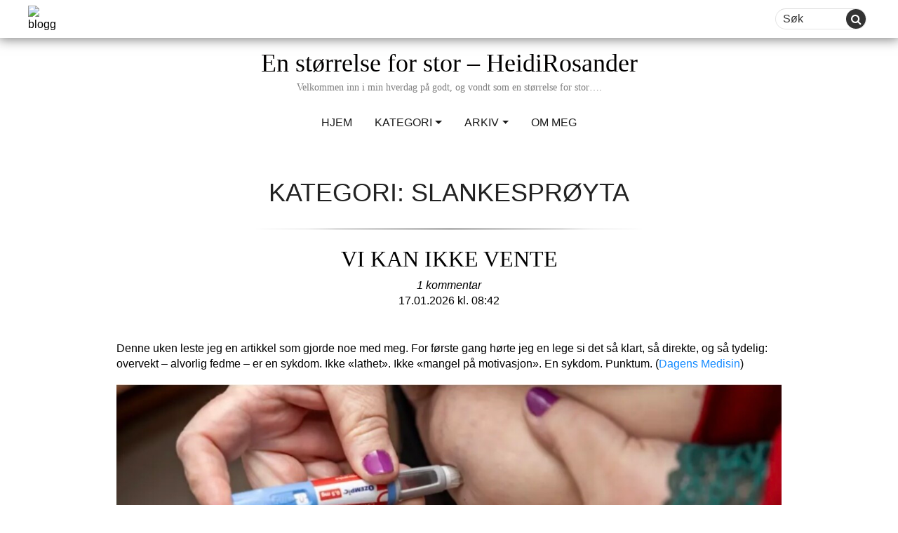

--- FILE ---
content_type: text/html; charset=UTF-8
request_url: https://heidirosander.blogg.no/category/slankesproyta
body_size: 61659
content:
<!DOCTYPE html><html lang="nb-NO" prefix="og: http://ogp.me/ns# fb: http://ogp.me/ns/fb#" class="no-js no-svg"><head><meta charset="UTF-8"><meta name="viewport" content="width=device-width, initial-scale=1"><link rel="profile" href="https://gmpg.org/xfn/11"><link href="//cdnjs.cloudflare.com/ajax/libs/font-awesome/4.7.0/css/font-awesome.min.css" rel="stylesheet" media="nope!" onload="this.media='all'"/> <script defer src="[data-uri]"></script> <title>Slankesprøyta &#8211; En størrelse for stor &#8211; HeidiRosander</title><link rel='dns-prefetch' href='//www.google.com' /><link rel='dns-prefetch' href='//fonts.googleapis.com' /><link rel='dns-prefetch' href='//s.w.org' /><link href='https://fonts.gstatic.com' crossorigin rel='preconnect' /><link rel="alternate" type="application/rss+xml" title="En størrelse for stor - HeidiRosander &raquo; strøm" href="https://heidirosander.blogg.no/feed" /><link rel="alternate" type="application/rss+xml" title="En størrelse for stor - HeidiRosander &raquo; kommentarstrøm" href="https://heidirosander.blogg.no/comments/feed" /><link rel="alternate" type="application/rss+xml" title="En størrelse for stor - HeidiRosander &raquo; Slankesprøyta kategori-strøm" href="https://heidirosander.blogg.no/category/slankesproyta/feed" /> <script defer src="[data-uri]"></script> <style type="text/css">img.wp-smiley,
img.emoji {
	display: inline !important;
	border: none !important;
	box-shadow: none !important;
	height: 1em !important;
	width: 1em !important;
	margin: 0 .07em !important;
	vertical-align: -0.1em !important;
	background: none !important;
	padding: 0 !important;
}</style><link rel='stylesheet' id='wp-block-library-css'  href='https://assets.blogg.no/wp-includes/css/dist/block-library/style.min.css?cb=9&ver=5.3.18' type='text/css' media='all' /><link rel='stylesheet' id='wp-components-css'  href='https://assets.blogg.no/wp-includes/css/dist/components/style.min.css?cb=9&ver=5.3.18' type='text/css' media='all' /><link rel='stylesheet' id='wp-editor-font-css'  href='https://fonts.googleapis.com/css?family=Noto+Serif%3A400%2C400i%2C700%2C700i&#038;ver=5.3.18' type='text/css' media='all' /><link rel='stylesheet' id='wp-block-editor-css'  href='https://assets.blogg.no/wp-includes/css/dist/block-editor/style.min.css?cb=9&ver=5.3.18' type='text/css' media='all' /><link rel='stylesheet' id='wp-nux-css'  href='https://assets.blogg.no/wp-includes/css/dist/nux/style.min.css?cb=9&ver=5.3.18' type='text/css' media='all' /><link rel='stylesheet' id='wp-editor-css'  href='https://assets.blogg.no/wp-includes/css/dist/editor/style.min.css?cb=9&ver=5.3.18' type='text/css' media='all' /><link rel='stylesheet' id='metapic_gutenberg-cgb-style-css-css'  href='https://heidirosander.blogg.no/wp-content/cache/autoptimize/276/autoptimize_single_4c0b6774beed14a5db54b9dc7fbd340a.php?ver=5.3.18' type='text/css' media='all' /><link rel='stylesheet' id='mpp_gutenberg-css'  href='https://heidirosander.blogg.no/wp-content/cache/autoptimize/276/autoptimize_single_e166554d9568a75420df25df66eee803.php?ver=2.6.3' type='text/css' media='all' /><link rel='stylesheet' id='egmont_comment_notification-css'  href='https://assets.blogg.no/wp-content/plugins/egmont-comment-notification/public/css/egmont-comment-notification-public.css?cb=9&ver=1.0.0' type='text/css' media='all' /><link rel='stylesheet' id='egmont-importer-css'  href='https://heidirosander.blogg.no/wp-content/cache/autoptimize/276/autoptimize_single_a530cfc0cbfa10e165a76e1f43f530d3.php?ver=1.0.1' type='text/css' media='all' /><link rel='stylesheet' id='egmont-irs-css'  href='https://heidirosander.blogg.no/wp-content/cache/autoptimize/276/autoptimize_single_91da2e2527816baafd0991f2a86b3b21.php?ver=1.0.1' type='text/css' media='all' /><link rel='stylesheet' id='egmont_monitoring_app-css'  href='https://assets.blogg.no/wp-content/plugins/egmont-monitoring-app/public/css/egmont-monitoring-app-public.css?cb=9&ver=1.0.3' type='text/css' media='all' /><link rel='stylesheet' id='egmont-utility-css'  href='https://heidirosander.blogg.no/wp-content/cache/autoptimize/276/autoptimize_single_ef4727b8f331b40611dfad5607aa294b.php?ver=1.0.19' type='text/css' media='all' /><link rel='stylesheet' id='wpdp-style2-css'  href='https://heidirosander.blogg.no/wp-content/cache/autoptimize/276/autoptimize_single_7fd2bf3b427498e32b7b48f643716acf.php?t=1768971704&#038;ver=5.3.18' type='text/css' media='all' /><link rel='stylesheet' id='wpdp-style3-css'  href='https://heidirosander.blogg.no/wp-content/cache/autoptimize/276/autoptimize_single_64dfb75ef30cbf691e7858dc1992b4df.php?ver=5.3.18' type='text/css' media='all' /><link rel='stylesheet' id='egmont-one-fonts-css'  href='https://fonts.googleapis.com/css?family=Open%2BSans%3A300%2C400%2C600&#038;subset=latin%2Clatin-ext' type='text/css' media='all' /><link rel='stylesheet' id='bootstrap-css'  href='https://assets.blogg.no/wp-content/themes/egmont_one/assets/css/bootstrap.min.css?cb=9&ver=3.3.7' type='text/css' media='all' /><link rel='stylesheet' id='egmont-one-style-css'  href='https://heidirosander.blogg.no/wp-content/cache/autoptimize/276/autoptimize_single_2a8796111b3b17efd5ea7c57c1e3a667.php?ver=1.7.6' type='text/css' media='all' /><link rel='stylesheet' id='screen-css'  href='https://heidirosander.blogg.no/wp-content/cache/autoptimize/276/autoptimize_single_af1cfc7e62ebee021c38f0d9db03e914.php?ver=1.7.6' type='text/css' media='all' /><link rel='stylesheet' id='bloggsite-css'  href='https://heidirosander.blogg.no/wp-content/cache/autoptimize/276/autoptimize_single_0554525b6a8fc5cf473149e0ea6aa383.php?ver=1.7.6' type='text/css' media='all' /><link rel='stylesheet' id='bloggsite_ie-css'  href='https://heidirosander.blogg.no/wp-content/cache/autoptimize/276/autoptimize_single_ad63b5f81ac1049d7c0f76e92fb5b425.php?ver=1.7.6' type='text/css' media='all' /><link rel='stylesheet' id='__EPYT__style-css'  href='https://assets.blogg.no/wp-content/plugins/youtube-embed-plus/styles/ytprefs.min.css?cb=9&ver=14.2.1.2' type='text/css' media='all' /><style id='__EPYT__style-inline-css' type='text/css'>.epyt-gallery-thumb {
                        width: 33.333%;
                }</style> <script type='text/javascript' src='https://assets.blogg.no/wp-includes/js/jquery/jquery.js?cb=9&ver=1.12.4-wp'></script> <script defer type='text/javascript' src='https://assets.blogg.no/wp-includes/js/jquery/jquery-migrate.min.js?cb=9&ver=1.4.1'></script> <script defer type='text/javascript' src='https://heidirosander.blogg.no/wp-content/cache/autoptimize/276/autoptimize_single_49cea0a781874a962879c2caca9bc322.php?ver=1.0.0'></script> <script defer type='text/javascript' src='https://heidirosander.blogg.no/wp-content/cache/autoptimize/276/autoptimize_single_86422f6d78aba16e12ad7b4cbdf3c0ce.php?ver=1.0.1'></script> <script defer type='text/javascript' src='https://heidirosander.blogg.no/wp-content/cache/autoptimize/276/autoptimize_single_49cea0a781874a962879c2caca9bc322.php?ver=1.0.3'></script> <script defer type='text/javascript' src='https://heidirosander.blogg.no/wp-content/cache/autoptimize/276/autoptimize_single_46132cfce5b46083def8e8e80e6d2e11.php?ver=1.0.19'></script> <script defer type='text/javascript' src='https://heidirosander.blogg.no/wp-content/cache/autoptimize/276/autoptimize_single_6857ed16327f63b33982ea69d8f73350.php?ver=1.6.1'></script> <script defer type='text/javascript' src='https://assets.blogg.no/wp-includes/js/jquery/ui/core.min.js?cb=9&ver=1.11.4'></script> <script defer type='text/javascript' src='https://assets.blogg.no/wp-includes/js/jquery/ui/datepicker.min.js?cb=9&ver=1.11.4'></script> <script defer src="[data-uri]"></script> <script defer src="[data-uri]"></script> <script defer type='text/javascript' src='https://heidirosander.blogg.no/wp-content/cache/autoptimize/276/autoptimize_single_9da2cec1a3af1f87f077b9374ab2951f.php?ver=5.3.18'></script> <script defer type='text/javascript' src='https://heidirosander.blogg.no/wp-content/cache/autoptimize/276/autoptimize_single_0e78de08ffb0ac10643362d9d6ac4d6b.php?ver=5.3.18'></script> <!--[if lte IE 9]> <script type='text/javascript' src='//assets.blogg.no/wp-content/themes/egmont_one/dist/html5shiv.js?cb=9&ver=3.7.3'></script> <![endif]--> <script defer type='text/javascript' src='//assets.blogg.no/wp-content/themes/egmont_one/assets/js/bootstrap.min.js?cb=9&ver=1.7.6'></script> <script defer type='text/javascript' src='https://heidirosander.blogg.no/wp-content/cache/autoptimize/276/autoptimize_single_eb380e66eef33caacea9306936ebb525.php?ver=1.7.6'></script> <script defer src="[data-uri]"></script> <script defer type='text/javascript' src='//assets.blogg.no/wp-content/plugins/youtube-embed-plus/scripts/ytprefs.min.js?cb=9&ver=14.2.1.2'></script> <link rel='https://api.w.org/' href='https://heidirosander.blogg.no/wp-json/' /><link rel="EditURI" type="application/rsd+xml" title="RSD" href="https://heidirosander.blogg.no/xmlrpc.php?rsd" /><link rel="wlwmanifest" type="application/wlwmanifest+xml" href="https://heidirosander.blogg.no/wp-includes/wlwmanifest.xml" /><meta name="generator" content="WordPress 5.3.18" /><style>@media (min-width: 769px) {.cascade-box.ad-wrapper>div.ad-container.gpt-twocolumn {width: 50%;}}</style><link rel="shortcut icon" type="image/png" href="https://assets.blogg.no/wp-content/themes/egmont_one/assets/images/blogg_favicon.png" /><link rel="apple-touch-icon" type="image/png" href="https://assets.blogg.no/wp-content/themes/egmont_one/assets/images/blogg-fav-180x180.png" /><style type="text/css">.grecaptcha-badge { 
    visibility: hidden;
}</style><meta property="og:locale" content="nb_NO"/><meta property="og:site_name" content="En størrelse for stor - HeidiRosander"/><meta property="og:title" content="Slankesprøyta"/><meta property="og:url" content="https://heidirosander.blogg.no/category/slankesproyta"/><meta property="og:type" content="article"/><meta property="og:description" content="Velkommen inn i min hverdag på godt, og vondt som en størrelse for stor...."/><meta property="fb:app_id" content="2173700469537245"/><meta itemprop="name" content="Slankesprøyta"/><meta itemprop="headline" content="Slankesprøyta"/><meta itemprop="description" content="Velkommen inn i min hverdag på godt, og vondt som en størrelse for stor...."/><meta name="twitter:title" content="Slankesprøyta"/><meta name="twitter:url" content="https://heidirosander.blogg.no/category/slankesproyta"/><meta name="twitter:description" content="Velkommen inn i min hverdag på godt, og vondt som en størrelse for stor...."/><meta name="twitter:card" content="summary_large_image"/> <noscript><style id="rocket-lazyload-nojs-css">.rll-youtube-player, [data-lazy-src]{display:none !important;}</style></noscript><script>var dataLayer = dataLayer || []; dataLayer.push({'Leah':'Candy'});var pageData = {"isWpPost":false};</script><script>"use strict";function _typeof(t){return(_typeof="function"==typeof Symbol&&"symbol"==typeof Symbol.iterator?function(t){return typeof t}:function(t){return t&&"function"==typeof Symbol&&t.constructor===Symbol&&t!==Symbol.prototype?"symbol":typeof t})(t)}!function(){var t=function(){var t,e,o=[],n=window,r=n;for(;r;){try{if(r.frames.__tcfapiLocator){t=r;break}}catch(t){}if(r===n.top)break;r=r.parent}t||(!function t(){var e=n.document,o=!!n.frames.__tcfapiLocator;if(!o)if(e.body){var r=e.createElement("iframe");r.style.cssText="display:none",r.name="__tcfapiLocator",e.body.appendChild(r)}else setTimeout(t,5);return!o}(),n.__tcfapi=function(){for(var t=arguments.length,n=new Array(t),r=0;r<t;r++)n[r]=arguments[r];if(!n.length)return o;"setGdprApplies"===n[0]?n.length>3&&2===parseInt(n[1],10)&&"boolean"==typeof n[3]&&(e=n[3],"function"==typeof n[2]&&n[2]("set",!0)):"ping"===n[0]?"function"==typeof n[2]&&n[2]({gdprApplies:e,cmpLoaded:!1,cmpStatus:"stub"}):o.push(n)},n.addEventListener("message",(function(t){var e="string"==typeof t.data,o={};if(e)try{o=JSON.parse(t.data)}catch(t){}else o=t.data;var n="object"===_typeof(o)&&null!==o?o.__tcfapiCall:null;n&&window.__tcfapi(n.command,n.version,(function(o,r){var a={__tcfapiReturn:{returnValue:o,success:r,callId:n.callId}};t&&t.source&&t.source.postMessage&&t.source.postMessage(e?JSON.stringify(a):a,"*")}),n.parameter)}),!1))};"undefined"!=typeof module?module.exports=t:t()}();</script>

<script>
    window._sp_queue = [];
    window._sp_ = {
        config: {
            accountId: 2038,
            baseEndpoint: 'https://consent.blogg.no',
            
            gdpr: { },

            events: {
                onMessageChoiceSelect: function() {
                    console.log('[event] onMessageChoiceSelect', arguments);
                },
                onMessageReady: function() {
                    console.log('[event] onMessageReady', arguments);
                },
                onMessageChoiceError: function() {
                    console.log('[event] onMessageChoiceError', arguments);
                },
                onPrivacyManagerAction: function() {
                    console.log('[event] onPrivacyManagerAction', arguments);
                },
                onPMCancel: function() {
                    console.log('[event] onPMCancel', arguments);
                },
                onMessageReceiveData: function() {
                    console.log('[event] onMessageReceiveData', arguments);
                },
                onSPPMObjectReady: function() {
                    console.log('[event] onSPPMObjectReady', arguments);
                },
                onConsentReady: function (consentUUID, euconsent) {
                    console.log('[event] onConsentReady', arguments);
                },
                onError: function() {
                    console.log('[event] onError', arguments);
                },
            }
        }
    }
</script>
<script src='https://consent.blogg.no/unified/wrapperMessagingWithoutDetection.js' async></script>
<script src="https://cncptx.com/pubscript/blogg.no_prod.js" async></script>
<script>
window.gptConfig = {adUnitPath: "bloggno/partner/heidirosander", targeting: {"bloggtype":"ablog","bsubdomain":"heidirosander","bloggcatep":"mote","bloggbarn":"99","bloggage":"55","blogggen":"f","bloggkom":"kristiansand","region":"4089","subdomain":"heidirosander","bloggstat":"s"}};
if (typeof pageData != 'undefined' && pageData != null && pageData.isWpPost == true) {
  window.gptConfig.targeting.article = pageData.id;
  if (typeof pageData.categories != 'undefined')
    window.gptConfig.targeting.bloggsubcat = pageData.categories;
  if (typeof pageData.tags != 'undefined')
    window.gptConfig.targeting.blogghash = pageData.tags;
}    globalThis.siteTargeting = globalThis.siteTargeting || {};
    if (typeof CAP != 'undefined' && CAP.tags && !C.targeting.emne) {
        globalThis.siteTargeting.emne = cap.tags;
    }
    console.log('siteTargeting', globalThis.siteTargeting);
    window.gptConfig = window.gptConfig || {};

    if (window.gptConfig) {
        if (window.gptConfig.targeting) {
            Object.assign(globalThis.siteTargeting, window.gptConfig.targeting);
        }

        if (window.gptConfig.adUnitPath) {
            globalThis.siteTargeting.adUnitPath = window.gptConfig.adUnitPath;
        }
    }
    console.log('siteTargeting after merge:', globalThis.siteTargeting);
</script><script type="application/javascript">
setTimeout(function(){(function(w,d,s,l,i){w[l]=w[l]||[];w[l].push({'gtm.start': new Date().getTime(),event:'gtm.js'});var f=d.getElementsByTagName(s)[0],j=d.createElement(s), dl=l!='dataLayer'?'&l='+l:'';j.async=true;j.src='//www.googletagmanager.com/gtm.js?id='+i+dl;f.parentNode.insertBefore(j,f);})(window,document,'script','dataLayer','GTM-KHPCXZN');}, 2000);
</script></head><script>console.log('cloudflare edge include of ads took 9 millis.');</script><body class="archive category category-slankesproyta category-36 hfeed page-two-column colors-light"><div id="blogg_dsk_top" class="doubleclickAd" style="fontSize:0; height: 0; width: 0; margin: 0; padding: 0;" data-adslot="outofpage"></div><div id="blogg_mob_top"></div><div class="" style="overflow-x: hidden;"><div class="wrap-background"> <a class="skip-link screen-reader-text" href="#content"> Skip to content</a><header class="header "><div class="header-top"><div class="header-top-left"> <a class="site-logo-link" href="https://blogg.no/"> <img alt="blogg" src="data:image/svg+xml,%3Csvg%20xmlns='http://www.w3.org/2000/svg'%20viewBox='0%200%200%200'%3E%3C/svg%3E" data-lazy-src="https://heidirosander.blogg.no/wp-content/themes/egmont_one/assets/images/logo.png" /><noscript><img alt="blogg" src="https://heidirosander.blogg.no/wp-content/themes/egmont_one/assets/images/logo.png" /></noscript> </a></div><div class="header-top-right"><form method="post" class="searchform" name="search" > <input autocomplete="off" name="criteria" placeholder="Søk" type="text"> <button class="button" type="submit"><i class="fa fa-search"></i></button></form> <button type="button" class="menu-hamburger"> <span class="sr-only">Toggle navigation</span> <i class="fa fa-bars fa-2x" aria-hidden="true"></i> </button></div></div><nav class="main-navigation menu-toggle" role="navigation" aria-label="Top Menu"><div class="nav-left"> <a class="site-logo-link" href="https://blogg.no/"> <img alt="blogg" width="75%" src="data:image/svg+xml,%3Csvg%20xmlns='http://www.w3.org/2000/svg'%20viewBox='0%200%2075%200'%3E%3C/svg%3E" data-lazy-src="https://heidirosander.blogg.no/wp-content/themes/egmont_one/assets/images/logo.png" /><noscript><img alt="blogg" width="75%" src="https://heidirosander.blogg.no/wp-content/themes/egmont_one/assets/images/logo.png" /></noscript> </a></div><ul id="top-menu" class="menu-container nav-sticky"><li id="menu-item-4" class="menu-item menu-item-type-custom menu-item-object-custom menu-item"><a href="/" class="menu-link"><span>Hjem</span></a></li><li id="menu-item-24" class="category_list menu-item menu-item-type-category_list menu-item-object- menu-item-has-children menu-dropdown menu-item"><a href="javascript:void(0)" class="menu-link menu-dropdown-toggle"><span>Kategori</span></a><ul class='menu-container'><li id="menu-item-1000024" class="menu-item menu-item-type- menu-item-object- menu-item"><a href="https://heidirosander.blogg.no/category/adventskalender" class="menu-link"><span>Adventskalender</span></a></li><li id="menu-item-1000025" class="menu-item menu-item-type- menu-item-object- menu-item"><a href="https://heidirosander.blogg.no/category/barnebarn" class="menu-link"><span>Barnebarn</span></a></li><li id="menu-item-1000026" class="menu-item menu-item-type- menu-item-object- menu-item"><a href="https://heidirosander.blogg.no/category/blogg" class="menu-link"><span>Blogg</span></a></li><li id="menu-item-1000027" class="menu-item menu-item-type- menu-item-object- menu-item"><a href="https://heidirosander.blogg.no/category/bloggens-hverdag" class="menu-link"><span>Bloggens hverdag</span></a></li><li id="menu-item-1000028" class="menu-item menu-item-type- menu-item-object- menu-item"><a href="https://heidirosander.blogg.no/category/dating" class="menu-link"><span>Dating</span></a></li><li id="menu-item-1000029" class="menu-item menu-item-type- menu-item-object- menu-item"><a href="https://heidirosander.blogg.no/category/den-hersens-vekta" class="menu-link"><span>Den hersens vekta</span></a></li><li id="menu-item-1000030" class="menu-item menu-item-type- menu-item-object- menu-item"><a href="https://heidirosander.blogg.no/category/det-lille-ekstra" class="menu-link"><span>Det lille ekstra</span></a></li><li id="menu-item-1000031" class="menu-item menu-item-type- menu-item-object- menu-item-has-children menu-dropdown menu-item"><a href="javascript:void(0)" class="menu-link menu-dropdown-toggle"><span>En størrelse for stor</span></a><ul class='menu-container'><li id="menu-item-2000059" class="menu-item menu-item-type- menu-item-object- menu-item"><a href="https://heidirosander.blogg.no/category/en-storrelse-for-stor/spennende-ting-pa-gang" class="menu-link"><span>Spennende ting på gang</span></a></li></ul></li><li id="menu-item-1000032" class="menu-item menu-item-type- menu-item-object- menu-item"><a href="https://heidirosander.blogg.no/category/enstorrelseforstor30" class="menu-link"><span>enstørrelseforstor30</span></a></li><li id="menu-item-1000033" class="menu-item menu-item-type- menu-item-object- menu-item"><a href="https://heidirosander.blogg.no/category/flokken-min" class="menu-link"><span>Flokken min</span></a></li><li id="menu-item-1000034" class="menu-item menu-item-type- menu-item-object- menu-item"><a href="https://heidirosander.blogg.no/category/helse" class="menu-link"><span>Helse</span></a></li><li id="menu-item-1000035" class="menu-item menu-item-type- menu-item-object- menu-item"><a href="https://heidirosander.blogg.no/category/hodet-altsa" class="menu-link"><span>Hodet altså</span></a></li><li id="menu-item-1000036" class="menu-item menu-item-type- menu-item-object- menu-item"><a href="https://heidirosander.blogg.no/category/hverdagen" class="menu-link"><span>Hverdagen</span></a></li><li id="menu-item-1000037" class="menu-item menu-item-type- menu-item-object- menu-item"><a href="https://heidirosander.blogg.no/category/interior" class="menu-link"><span>Interiør</span></a></li><li id="menu-item-1000038" class="menu-item menu-item-type- menu-item-object- menu-item"><a href="https://heidirosander.blogg.no/category/julen" class="menu-link"><span>Julen</span></a></li><li id="menu-item-1000039" class="menu-item menu-item-type- menu-item-object- menu-item"><a href="https://heidirosander.blogg.no/category/klaer-sa-klart" class="menu-link"><span>Klær så klart</span></a></li><li id="menu-item-1000040" class="menu-item menu-item-type- menu-item-object- menu-item"><a href="https://heidirosander.blogg.no/category/litt-om-mat" class="menu-link"><span>Litt om mat</span></a></li><li id="menu-item-1000041" class="menu-item menu-item-type- menu-item-object- menu-item"><a href="https://heidirosander.blogg.no/category/livet" class="menu-link"><span>Livet</span></a></li><li id="menu-item-1000042" class="menu-item menu-item-type- menu-item-object- menu-item"><a href="https://heidirosander.blogg.no/category/mal-og-drommer" class="menu-link"><span>Mål og drømmer</span></a></li><li id="menu-item-1000043" class="menu-item menu-item-type- menu-item-object- menu-item"><a href="https://heidirosander.blogg.no/category/min-lymfehverdag" class="menu-link"><span>Min lymfehverdag</span></a></li><li id="menu-item-1000044" class="menu-item menu-item-type- menu-item-object- menu-item"><a href="https://heidirosander.blogg.no/category/mounjaro" class="menu-link"><span>Mounjaro</span></a></li><li id="menu-item-1000045" class="menu-item menu-item-type- menu-item-object- menu-item"><a href="https://heidirosander.blogg.no/category/nettbutikken-min" class="menu-link"><span>Nettbutikken min</span></a></li><li id="menu-item-1000046" class="menu-item menu-item-type- menu-item-object- menu-item"><a href="https://heidirosander.blogg.no/category/nye-mal-nadd" class="menu-link"><span>Nye mål nådd</span></a></li><li id="menu-item-1000047" class="menu-item menu-item-type- menu-item-object- menu-item"><a href="https://heidirosander.blogg.no/category/ozempic" class="menu-link"><span>Ozempic</span></a></li><li id="menu-item-1000048" class="menu-item menu-item-type- menu-item-object- menu-item"><a href="https://heidirosander.blogg.no/category/saxenda" class="menu-link"><span>Saxenda</span></a></li><li id="menu-item-1000049" class="menu-item menu-item-type- menu-item-object- menu-item"><a href="https://heidirosander.blogg.no/category/sko" class="menu-link"><span>Sko</span></a></li><li id="menu-item-1000050" class="menu-item menu-item-type- menu-item-object- menu-item"><a href="https://heidirosander.blogg.no/category/slankesproyta" class="menu-link"><span>Slankesprøyta</span></a></li><li id="menu-item-1000051" class="menu-item menu-item-type- menu-item-object- menu-item"><a href="https://heidirosander.blogg.no/category/sommer" class="menu-link"><span>Sommer</span></a></li><li id="menu-item-1000053" class="menu-item menu-item-type- menu-item-object- menu-item"><a href="https://heidirosander.blogg.no/category/stor-treningsglede" class="menu-link"><span>Stor Treningsglede</span></a></li><li id="menu-item-1000054" class="menu-item menu-item-type- menu-item-object- menu-item"><a href="https://heidirosander.blogg.no/category/trening" class="menu-link"><span>Trening</span></a></li><li id="menu-item-1000055" class="menu-item menu-item-type- menu-item-object- menu-item"><a href="https://heidirosander.blogg.no/category/treningsklaer" class="menu-link"><span>Treningsklær</span></a></li><li id="menu-item-1000056" class="menu-item menu-item-type- menu-item-object- menu-item"><a href="https://heidirosander.blogg.no/category/treningsprogram" class="menu-link"><span>Treningsprogram</span></a></li><li id="menu-item-1000057" class="menu-item menu-item-type- menu-item-object- menu-item"><a href="https://heidirosander.blogg.no/category/undertoy" class="menu-link"><span>Undertøy</span></a></li><li id="menu-item-1000058" class="menu-item menu-item-type- menu-item-object- menu-item"><a href="https://heidirosander.blogg.no/category/ut-pa-tur" class="menu-link"><span>Ut på tur</span></a></li><li id="menu-item-1000059" class="menu-item menu-item-type- menu-item-object- menu-item"><a href="https://heidirosander.blogg.no/category/utfordringer" class="menu-link"><span>Utfordringer</span></a></li><li id="menu-item-1000060" class="menu-item menu-item-type- menu-item-object- menu-item"><a href="https://heidirosander.blogg.no/category/vektnedgangen-min" class="menu-link"><span>Vektnedgangen min</span></a></li><li id="menu-item-1000061" class="menu-item menu-item-type- menu-item-object- menu-item"><a href="https://heidirosander.blogg.no/category/velvaere" class="menu-link"><span>Velvære</span></a></li></ul></li><li id="menu-item-25" class="archive_list menu-item menu-item-type-archive_list menu-item-object- menu-item-has-children menu-dropdown menu-item"><a href="javascript:void(0)" class="menu-link menu-dropdown-toggle"><span>Arkiv</span></a><ul class='menu-container'><li class="menu-item menu-item-type- menu-item-object- menu-item"><a href="https://heidirosander.blogg.no/2026/01" class="menu-link"><span>januar 2026</span></a></li><li class="menu-item menu-item-type- menu-item-object- menu-item"><a href="https://heidirosander.blogg.no/2025/12" class="menu-link"><span>desember 2025</span></a></li><li class="menu-item menu-item-type- menu-item-object- menu-item"><a href="https://heidirosander.blogg.no/2025/11" class="menu-link"><span>november 2025</span></a></li><li class="menu-item menu-item-type- menu-item-object- menu-item"><a href="https://heidirosander.blogg.no/2025/10" class="menu-link"><span>oktober 2025</span></a></li><li class="menu-item menu-item-type- menu-item-object- menu-item"><a href="https://heidirosander.blogg.no/2025/09" class="menu-link"><span>september 2025</span></a></li><li class="menu-item menu-item-type- menu-item-object- menu-item"><a href="https://heidirosander.blogg.no/2025/08" class="menu-link"><span>august 2025</span></a></li><li class="menu-item menu-item-type- menu-item-object- menu-item-has-children menu-item"><a href="https://heidirosander.blogg.no/2025/07" class="menu-link"><span>juli 2025</span></a></li><li class="menu-item menu-item-type- menu-item-object- menu-item"><a href="https://heidirosander.blogg.no/2025/06" class="menu-link"><span>juni 2025</span></a></li><li class="menu-item menu-item-type- menu-item-object- menu-item"><a href="https://heidirosander.blogg.no/2025/05" class="menu-link"><span>mai 2025</span></a></li><li class="menu-item menu-item-type- menu-item-object- menu-item"><a href="https://heidirosander.blogg.no/2025/04" class="menu-link"><span>april 2025</span></a></li><li class="menu-item menu-item-type- menu-item-object- menu-item"><a href="https://heidirosander.blogg.no/2025/03" class="menu-link"><span>mars 2025</span></a></li><li class="menu-item menu-item-type- menu-item-object- menu-item"><a href="https://heidirosander.blogg.no/2025/02" class="menu-link"><span>februar 2025</span></a></li><li class="menu-item menu-item-type- menu-item-object- menu-item"><a href="https://heidirosander.blogg.no/2025/01" class="menu-link"><span>januar 2025</span></a></li><li class="menu-item menu-item-type- menu-item-object- menu-item"><a href="https://heidirosander.blogg.no/2024/12" class="menu-link"><span>desember 2024</span></a></li><li class="menu-item menu-item-type- menu-item-object- menu-item"><a href="https://heidirosander.blogg.no/2024/11" class="menu-link"><span>november 2024</span></a></li><li class="menu-item menu-item-type- menu-item-object- menu-item"><a href="https://heidirosander.blogg.no/2024/10" class="menu-link"><span>oktober 2024</span></a></li><li class="menu-item menu-item-type- menu-item-object- menu-item"><a href="https://heidirosander.blogg.no/2024/09" class="menu-link"><span>september 2024</span></a></li><li class="menu-item menu-item-type- menu-item-object- menu-item"><a href="https://heidirosander.blogg.no/2024/08" class="menu-link"><span>august 2024</span></a></li><li class="menu-item menu-item-type- menu-item-object- menu-item"><a href="https://heidirosander.blogg.no/2024/07" class="menu-link"><span>juli 2024</span></a></li><li class="menu-item menu-item-type- menu-item-object- menu-item"><a href="https://heidirosander.blogg.no/2024/06" class="menu-link"><span>juni 2024</span></a></li><li class="menu-item menu-item-type- menu-item-object- menu-item"><a href="https://heidirosander.blogg.no/2024/05" class="menu-link"><span>mai 2024</span></a></li><li class="menu-item menu-item-type- menu-item-object- menu-item"><a href="https://heidirosander.blogg.no/2024/04" class="menu-link"><span>april 2024</span></a></li><li class="menu-item menu-item-type- menu-item-object- menu-item"><a href="https://heidirosander.blogg.no/2024/03" class="menu-link"><span>mars 2024</span></a></li><li class="menu-item menu-item-type- menu-item-object- menu-item"><a href="https://heidirosander.blogg.no/2024/02" class="menu-link"><span>februar 2024</span></a></li><li class="menu-item menu-item-type- menu-item-object- menu-item"><a href="https://heidirosander.blogg.no/2024/01" class="menu-link"><span>januar 2024</span></a></li><li class="menu-item menu-item-type- menu-item-object- menu-item"><a href="https://heidirosander.blogg.no/2023/12" class="menu-link"><span>desember 2023</span></a></li><li class="menu-item menu-item-type- menu-item-object- menu-item"><a href="https://heidirosander.blogg.no/2023/11" class="menu-link"><span>november 2023</span></a></li><li id="menu-item-1000052" class="menu-item menu-item-type- menu-item-object- menu-item"><a href="https://heidirosander.blogg.no/2023/10" class="menu-link"><span>oktober 2023</span></a></li><li class="menu-item menu-item-type- menu-item-object- menu-item"><a href="https://heidirosander.blogg.no/2023/09" class="menu-link"><span>september 2023</span></a></li><li class="menu-item menu-item-type- menu-item-object- menu-item"><a href="https://heidirosander.blogg.no/2023/08" class="menu-link"><span>august 2023</span></a></li><li class="menu-item menu-item-type- menu-item-object- menu-item"><a href="https://heidirosander.blogg.no/2023/07" class="menu-link"><span>juli 2023</span></a></li><li class="menu-item menu-item-type- menu-item-object- menu-item"><a href="https://heidirosander.blogg.no/2023/06" class="menu-link"><span>juni 2023</span></a></li><li class="menu-item menu-item-type- menu-item-object- menu-item"><a href="https://heidirosander.blogg.no/2023/05" class="menu-link"><span>mai 2023</span></a></li><li class="menu-item menu-item-type- menu-item-object- menu-item"><a href="https://heidirosander.blogg.no/2023/04" class="menu-link"><span>april 2023</span></a></li><li class="menu-item menu-item-type- menu-item-object- menu-item"><a href="https://heidirosander.blogg.no/2023/03" class="menu-link"><span>mars 2023</span></a></li><li class="menu-item menu-item-type- menu-item-object- menu-item"><a href="https://heidirosander.blogg.no/2023/02" class="menu-link"><span>februar 2023</span></a></li><li class="menu-item menu-item-type- menu-item-object- menu-item"><a href="https://heidirosander.blogg.no/2023/01" class="menu-link"><span>januar 2023</span></a></li><li id="menu-item-1000062" class="menu-item menu-item-type- menu-item-object- menu-item"><a href="https://heidirosander.blogg.no/2022/12" class="menu-link"><span>desember 2022</span></a></li><li id="menu-item-1000063" class="menu-item menu-item-type- menu-item-object- menu-item"><a href="https://heidirosander.blogg.no/2022/11" class="menu-link"><span>november 2022</span></a></li><li id="menu-item-1000064" class="menu-item menu-item-type- menu-item-object- menu-item"><a href="https://heidirosander.blogg.no/2022/10" class="menu-link"><span>oktober 2022</span></a></li><li id="menu-item-1000065" class="menu-item menu-item-type- menu-item-object- menu-item"><a href="https://heidirosander.blogg.no/2022/09" class="menu-link"><span>september 2022</span></a></li><li id="menu-item-1000066" class="menu-item menu-item-type- menu-item-object- menu-item"><a href="https://heidirosander.blogg.no/2022/08" class="menu-link"><span>august 2022</span></a></li><li id="menu-item-1000067" class="menu-item menu-item-type- menu-item-object- menu-item"><a href="https://heidirosander.blogg.no/2022/07" class="menu-link"><span>juli 2022</span></a></li><li id="menu-item-1000068" class="menu-item menu-item-type- menu-item-object- menu-item"><a href="https://heidirosander.blogg.no/2022/06" class="menu-link"><span>juni 2022</span></a></li><li id="menu-item-1000069" class="menu-item menu-item-type- menu-item-object- menu-item"><a href="https://heidirosander.blogg.no/2022/05" class="menu-link"><span>mai 2022</span></a></li><li id="menu-item-1000070" class="menu-item menu-item-type- menu-item-object- menu-item"><a href="https://heidirosander.blogg.no/2022/04" class="menu-link"><span>april 2022</span></a></li><li id="menu-item-1000071" class="menu-item menu-item-type- menu-item-object- menu-item"><a href="https://heidirosander.blogg.no/2022/03" class="menu-link"><span>mars 2022</span></a></li><li id="menu-item-1000072" class="menu-item menu-item-type- menu-item-object- menu-item"><a href="https://heidirosander.blogg.no/2022/02" class="menu-link"><span>februar 2022</span></a></li><li id="menu-item-1000073" class="menu-item menu-item-type- menu-item-object- menu-item"><a href="https://heidirosander.blogg.no/2022/01" class="menu-link"><span>januar 2022</span></a></li><li id="menu-item-1000074" class="menu-item menu-item-type- menu-item-object- menu-item"><a href="https://heidirosander.blogg.no/2021/12" class="menu-link"><span>desember 2021</span></a></li><li id="menu-item-1000075" class="menu-item menu-item-type- menu-item-object- menu-item"><a href="https://heidirosander.blogg.no/2021/11" class="menu-link"><span>november 2021</span></a></li><li id="menu-item-1000076" class="menu-item menu-item-type- menu-item-object- menu-item"><a href="https://heidirosander.blogg.no/2021/10" class="menu-link"><span>oktober 2021</span></a></li><li id="menu-item-1000077" class="menu-item menu-item-type- menu-item-object- menu-item"><a href="https://heidirosander.blogg.no/2021/09" class="menu-link"><span>september 2021</span></a></li><li id="menu-item-1000078" class="menu-item menu-item-type- menu-item-object- menu-item"><a href="https://heidirosander.blogg.no/2021/08" class="menu-link"><span>august 2021</span></a></li><li id="menu-item-1000079" class="menu-item menu-item-type- menu-item-object- menu-item"><a href="https://heidirosander.blogg.no/2021/07" class="menu-link"><span>juli 2021</span></a></li><li id="menu-item-1000080" class="menu-item menu-item-type- menu-item-object- menu-item"><a href="https://heidirosander.blogg.no/2021/06" class="menu-link"><span>juni 2021</span></a></li><li id="menu-item-1000081" class="menu-item menu-item-type- menu-item-object- menu-item"><a href="https://heidirosander.blogg.no/2021/05" class="menu-link"><span>mai 2021</span></a></li><li id="menu-item-1000082" class="menu-item menu-item-type- menu-item-object- menu-item"><a href="https://heidirosander.blogg.no/2021/04" class="menu-link"><span>april 2021</span></a></li><li id="menu-item-1000083" class="menu-item menu-item-type- menu-item-object- menu-item"><a href="https://heidirosander.blogg.no/2021/03" class="menu-link"><span>mars 2021</span></a></li><li id="menu-item-1000084" class="menu-item menu-item-type- menu-item-object- menu-item"><a href="https://heidirosander.blogg.no/2021/02" class="menu-link"><span>februar 2021</span></a></li><li id="menu-item-1000085" class="menu-item menu-item-type- menu-item-object- menu-item"><a href="https://heidirosander.blogg.no/2021/01" class="menu-link"><span>januar 2021</span></a></li><li id="menu-item-1000086" class="menu-item menu-item-type- menu-item-object- menu-item"><a href="https://heidirosander.blogg.no/2020/12" class="menu-link"><span>desember 2020</span></a></li><li id="menu-item-1000087" class="menu-item menu-item-type- menu-item-object- menu-item"><a href="https://heidirosander.blogg.no/2020/11" class="menu-link"><span>november 2020</span></a></li><li id="menu-item-1000088" class="menu-item menu-item-type- menu-item-object- menu-item"><a href="https://heidirosander.blogg.no/2020/10" class="menu-link"><span>oktober 2020</span></a></li><li id="menu-item-1000089" class="menu-item menu-item-type- menu-item-object- menu-item"><a href="https://heidirosander.blogg.no/2020/09" class="menu-link"><span>september 2020</span></a></li><li id="menu-item-1000090" class="menu-item menu-item-type- menu-item-object- menu-item"><a href="https://heidirosander.blogg.no/2020/08" class="menu-link"><span>august 2020</span></a></li><li id="menu-item-1000091" class="menu-item menu-item-type- menu-item-object- menu-item"><a href="https://heidirosander.blogg.no/2020/07" class="menu-link"><span>juli 2020</span></a></li><li id="menu-item-1000092" class="menu-item menu-item-type- menu-item-object- menu-item"><a href="https://heidirosander.blogg.no/2020/06" class="menu-link"><span>juni 2020</span></a></li><li id="menu-item-1000093" class="menu-item menu-item-type- menu-item-object- menu-item"><a href="https://heidirosander.blogg.no/2020/05" class="menu-link"><span>mai 2020</span></a></li><li id="menu-item-1000094" class="menu-item menu-item-type- menu-item-object- menu-item"><a href="https://heidirosander.blogg.no/2020/04" class="menu-link"><span>april 2020</span></a></li><li id="menu-item-1000095" class="menu-item menu-item-type- menu-item-object- menu-item"><a href="https://heidirosander.blogg.no/2020/03" class="menu-link"><span>mars 2020</span></a></li><li id="menu-item-1000096" class="menu-item menu-item-type- menu-item-object- menu-item"><a href="https://heidirosander.blogg.no/2020/02" class="menu-link"><span>februar 2020</span></a></li><li id="menu-item-1000097" class="menu-item menu-item-type- menu-item-object- menu-item"><a href="https://heidirosander.blogg.no/2020/01" class="menu-link"><span>januar 2020</span></a></li><li id="menu-item-1000098" class="menu-item menu-item-type- menu-item-object- menu-item"><a href="https://heidirosander.blogg.no/2019/12" class="menu-link"><span>desember 2019</span></a></li><li id="menu-item-1000099" class="menu-item menu-item-type- menu-item-object- menu-item"><a href="https://heidirosander.blogg.no/2019/11" class="menu-link"><span>november 2019</span></a></li><li id="menu-item-1000100" class="menu-item menu-item-type- menu-item-object- menu-item"><a href="https://heidirosander.blogg.no/2019/10" class="menu-link"><span>oktober 2019</span></a></li><li id="menu-item-1000101" class="menu-item menu-item-type- menu-item-object- menu-item"><a href="https://heidirosander.blogg.no/2019/09" class="menu-link"><span>september 2019</span></a></li><li id="menu-item-1000102" class="menu-item menu-item-type- menu-item-object- menu-item"><a href="https://heidirosander.blogg.no/2019/08" class="menu-link"><span>august 2019</span></a></li><li id="menu-item-1000103" class="menu-item menu-item-type- menu-item-object- menu-item"><a href="https://heidirosander.blogg.no/2019/07" class="menu-link"><span>juli 2019</span></a></li><li id="menu-item-1000104" class="menu-item menu-item-type- menu-item-object- menu-item"><a href="https://heidirosander.blogg.no/2019/06" class="menu-link"><span>juni 2019</span></a></li><li id="menu-item-1000105" class="menu-item menu-item-type- menu-item-object- menu-item"><a href="https://heidirosander.blogg.no/2019/05" class="menu-link"><span>mai 2019</span></a></li><li id="menu-item-1000106" class="menu-item menu-item-type- menu-item-object- menu-item"><a href="https://heidirosander.blogg.no/2019/04" class="menu-link"><span>april 2019</span></a></li><li id="menu-item-1000107" class="menu-item menu-item-type- menu-item-object- menu-item"><a href="https://heidirosander.blogg.no/2019/03" class="menu-link"><span>mars 2019</span></a></li><li id="menu-item-1000108" class="menu-item menu-item-type- menu-item-object- menu-item"><a href="https://heidirosander.blogg.no/2019/02" class="menu-link"><span>februar 2019</span></a></li><li id="menu-item-1000109" class="menu-item menu-item-type- menu-item-object- menu-item"><a href="https://heidirosander.blogg.no/2019/01" class="menu-link"><span>januar 2019</span></a></li><li id="menu-item-1000110" class="menu-item menu-item-type- menu-item-object- menu-item"><a href="https://heidirosander.blogg.no/2018/12" class="menu-link"><span>desember 2018</span></a></li><li id="menu-item-1000111" class="menu-item menu-item-type- menu-item-object- menu-item"><a href="https://heidirosander.blogg.no/2018/11" class="menu-link"><span>november 2018</span></a></li><li id="menu-item-1000112" class="menu-item menu-item-type- menu-item-object- menu-item"><a href="https://heidirosander.blogg.no/2018/10" class="menu-link"><span>oktober 2018</span></a></li><li id="menu-item-1000113" class="menu-item menu-item-type- menu-item-object- menu-item"><a href="https://heidirosander.blogg.no/2018/09" class="menu-link"><span>september 2018</span></a></li><li id="menu-item-1000114" class="menu-item menu-item-type- menu-item-object- menu-item"><a href="https://heidirosander.blogg.no/2018/08" class="menu-link"><span>august 2018</span></a></li><li id="menu-item-1000115" class="menu-item menu-item-type- menu-item-object- menu-item"><a href="https://heidirosander.blogg.no/2018/07" class="menu-link"><span>juli 2018</span></a></li><li id="menu-item-1000116" class="menu-item menu-item-type- menu-item-object- menu-item"><a href="https://heidirosander.blogg.no/2018/06" class="menu-link"><span>juni 2018</span></a></li><li id="menu-item-1000117" class="menu-item menu-item-type- menu-item-object- menu-item"><a href="https://heidirosander.blogg.no/2018/05" class="menu-link"><span>mai 2018</span></a></li><li id="menu-item-1000118" class="menu-item menu-item-type- menu-item-object- menu-item"><a href="https://heidirosander.blogg.no/2018/04" class="menu-link"><span>april 2018</span></a></li><li id="menu-item-1000119" class="menu-item menu-item-type- menu-item-object- menu-item"><a href="https://heidirosander.blogg.no/2018/03" class="menu-link"><span>mars 2018</span></a></li><li id="menu-item-1000120" class="menu-item menu-item-type- menu-item-object- menu-item"><a href="https://heidirosander.blogg.no/2018/02" class="menu-link"><span>februar 2018</span></a></li><li id="menu-item-1000121" class="menu-item menu-item-type- menu-item-object- menu-item"><a href="https://heidirosander.blogg.no/2018/01" class="menu-link"><span>januar 2018</span></a></li><li id="menu-item-1000122" class="menu-item menu-item-type- menu-item-object- menu-item"><a href="https://heidirosander.blogg.no/2017/12" class="menu-link"><span>desember 2017</span></a></li><li id="menu-item-1000123" class="menu-item menu-item-type- menu-item-object- menu-item"><a href="https://heidirosander.blogg.no/2017/11" class="menu-link"><span>november 2017</span></a></li><li id="menu-item-1000124" class="menu-item menu-item-type- menu-item-object- menu-item"><a href="https://heidirosander.blogg.no/2017/10" class="menu-link"><span>oktober 2017</span></a></li><li id="menu-item-1000125" class="menu-item menu-item-type- menu-item-object- menu-item"><a href="https://heidirosander.blogg.no/2017/09" class="menu-link"><span>september 2017</span></a></li><li id="menu-item-1000126" class="menu-item menu-item-type- menu-item-object- menu-item"><a href="https://heidirosander.blogg.no/2017/08" class="menu-link"><span>august 2017</span></a></li><li id="menu-item-1000127" class="menu-item menu-item-type- menu-item-object- menu-item"><a href="https://heidirosander.blogg.no/2017/07" class="menu-link"><span>juli 2017</span></a></li><li id="menu-item-1000128" class="menu-item menu-item-type- menu-item-object- menu-item"><a href="https://heidirosander.blogg.no/2017/06" class="menu-link"><span>juni 2017</span></a></li><li id="menu-item-1000129" class="menu-item menu-item-type- menu-item-object- menu-item"><a href="https://heidirosander.blogg.no/2017/05" class="menu-link"><span>mai 2017</span></a></li><li id="menu-item-1000130" class="menu-item menu-item-type- menu-item-object- menu-item"><a href="https://heidirosander.blogg.no/2017/04" class="menu-link"><span>april 2017</span></a></li><li id="menu-item-1000131" class="menu-item menu-item-type- menu-item-object- menu-item"><a href="https://heidirosander.blogg.no/2017/03" class="menu-link"><span>mars 2017</span></a></li><li id="menu-item-1000132" class="menu-item menu-item-type- menu-item-object- menu-item"><a href="https://heidirosander.blogg.no/2017/02" class="menu-link"><span>februar 2017</span></a></li><li id="menu-item-1000133" class="menu-item menu-item-type- menu-item-object- menu-item"><a href="https://heidirosander.blogg.no/2017/01" class="menu-link"><span>januar 2017</span></a></li><li id="menu-item-1000134" class="menu-item menu-item-type- menu-item-object- menu-item"><a href="https://heidirosander.blogg.no/2016/12" class="menu-link"><span>desember 2016</span></a></li><li id="menu-item-1000135" class="menu-item menu-item-type- menu-item-object- menu-item"><a href="https://heidirosander.blogg.no/2016/11" class="menu-link"><span>november 2016</span></a></li><li id="menu-item-1000136" class="menu-item menu-item-type- menu-item-object- menu-item"><a href="https://heidirosander.blogg.no/2016/10" class="menu-link"><span>oktober 2016</span></a></li><li id="menu-item-1000137" class="menu-item menu-item-type- menu-item-object- menu-item"><a href="https://heidirosander.blogg.no/2016/09" class="menu-link"><span>september 2016</span></a></li><li id="menu-item-1000138" class="menu-item menu-item-type- menu-item-object- menu-item"><a href="https://heidirosander.blogg.no/2016/08" class="menu-link"><span>august 2016</span></a></li><li id="menu-item-1000139" class="menu-item menu-item-type- menu-item-object- menu-item"><a href="https://heidirosander.blogg.no/2016/07" class="menu-link"><span>juli 2016</span></a></li><li id="menu-item-1000140" class="menu-item menu-item-type- menu-item-object- menu-item"><a href="https://heidirosander.blogg.no/2016/06" class="menu-link"><span>juni 2016</span></a></li><li id="menu-item-1000141" class="menu-item menu-item-type- menu-item-object- menu-item"><a href="https://heidirosander.blogg.no/2016/05" class="menu-link"><span>mai 2016</span></a></li><li id="menu-item-1000142" class="menu-item menu-item-type- menu-item-object- menu-item"><a href="https://heidirosander.blogg.no/2016/04" class="menu-link"><span>april 2016</span></a></li><li id="menu-item-1000143" class="menu-item menu-item-type- menu-item-object- menu-item"><a href="https://heidirosander.blogg.no/2016/03" class="menu-link"><span>mars 2016</span></a></li><li id="menu-item-1000144" class="menu-item menu-item-type- menu-item-object- menu-item"><a href="https://heidirosander.blogg.no/2016/02" class="menu-link"><span>februar 2016</span></a></li><li id="menu-item-1000145" class="menu-item menu-item-type- menu-item-object- menu-item"><a href="https://heidirosander.blogg.no/2016/01" class="menu-link"><span>januar 2016</span></a></li><li id="menu-item-1000146" class="menu-item menu-item-type- menu-item-object- menu-item"><a href="https://heidirosander.blogg.no/2015/12" class="menu-link"><span>desember 2015</span></a></li><li id="menu-item-1000147" class="menu-item menu-item-type- menu-item-object- menu-item"><a href="https://heidirosander.blogg.no/2015/11" class="menu-link"><span>november 2015</span></a></li><li id="menu-item-1000148" class="menu-item menu-item-type- menu-item-object- menu-item"><a href="https://heidirosander.blogg.no/2015/10" class="menu-link"><span>oktober 2015</span></a></li><li id="menu-item-1000149" class="menu-item menu-item-type- menu-item-object- menu-item"><a href="https://heidirosander.blogg.no/2015/09" class="menu-link"><span>september 2015</span></a></li><li id="menu-item-1000150" class="menu-item menu-item-type- menu-item-object- menu-item"><a href="https://heidirosander.blogg.no/2015/08" class="menu-link"><span>august 2015</span></a></li><li id="menu-item-1000151" class="menu-item menu-item-type- menu-item-object- menu-item"><a href="https://heidirosander.blogg.no/2015/07" class="menu-link"><span>juli 2015</span></a></li><li id="menu-item-1000152" class="menu-item menu-item-type- menu-item-object- menu-item"><a href="https://heidirosander.blogg.no/2015/06" class="menu-link"><span>juni 2015</span></a></li><li id="menu-item-1000153" class="menu-item menu-item-type- menu-item-object- menu-item"><a href="https://heidirosander.blogg.no/2015/05" class="menu-link"><span>mai 2015</span></a></li><li id="menu-item-1000154" class="menu-item menu-item-type- menu-item-object- menu-item"><a href="https://heidirosander.blogg.no/2015/04" class="menu-link"><span>april 2015</span></a></li><li id="menu-item-1000155" class="menu-item menu-item-type- menu-item-object- menu-item"><a href="https://heidirosander.blogg.no/2015/03" class="menu-link"><span>mars 2015</span></a></li></ul></li><li id="menu-item-7" class="menu-item menu-item-type-custom menu-item-object-custom menu-item"><a href="/om-meg" class="menu-link"><span>Om Meg</span></a></li></ul><div class="nav-right"><form method="post" class="searchform" name="search" > <input autocomplete="off" name="criteria" placeholder="Søk" type="text"> <button class="button" type="submit"><i class="fa fa-search"></i></button></form></div></nav><div class="header-banner"><h1 class="banner-text"> <a href="https://heidirosander.blogg.no/">En størrelse for stor &#8211; HeidiRosander <small class="banner-text-moto">Velkommen inn i min hverdag på godt, og vondt som en størrelse for stor&#8230;.</small> </a><div class="header-social-links"></div></h1> <a href="https://heidirosander.blogg.no/" class="header-banner-picture" style="display:block; position: relative;"> <picture class=""> </picture> </a></div></header></div><div class="ad-wrapper"><div class="wrap-background ad-container" style="z-index: 1; text-align: center; padding-top: 20px;"><div id="blogg_lb1" class="ad-slug doubleclickAd" data-adslot="toppbanner2"></div></div></div><div class="wrap-background"><header class="egmont-one-page-header"><h1 class="page-title">Kategori: Slankesprøyta</h1></header><div id="primary" class="wrap-content"><main id="main" class="site-main main egmont-one-archive-page" role="main"><article id="post-9655" class="article-card entry"><header class="article-header"><h2 class="article-title"><a href="https://heidirosander.blogg.no/vi-kan-ikke-vente.html" rel="bookmark">Vi kan ikke vente</a></h2><div class="article-meta"><div><a style= "color: #000; font-style: italic;" href="https://heidirosander.blogg.no/vi-kan-ikke-vente.html#kommentarer" rel="comment-count">1 kommentar</a></div><span class="screen-reader-text">Posted on</span> <a href="https://heidirosander.blogg.no/vi-kan-ikke-vente.html" rel="bookmark"><time class="entry-date published updated" datetime="2026-01-17T08:42:33+01:00">17.01.2026 kl. 08:42 </time></a><span class="comment-counter" style="display: none;"><div class="egmont-social-share"><div class="fb-share-button" data-href="https://heidirosander.blogg.no/vi-kan-ikke-vente.html" data-layout="button_count" data-size="small" data-mobile-iframe="true"><a target="_blank" href="https://www.facebook.com/sharer/sharer.php?u=https%3A%2F%2Fdevelopers.facebook.com%2Fdocs%2Fplugins%2F&amp;src=sdkpreparse" class="fb-xfbml-parse-ignore"></a></div></div></div><div class="meta-buttons"> <i class="fa fa fa-facebook v-mid" alt="Share on Facebook" onclick="window.open('https://www.facebook.com/sharer/sharer.php?u='+encodeURIComponent('https://heidirosander.blogg.no/vi-kan-ikke-vente.html'),'facebook-share-dialog','width=626,height=436'); return false;"></i> <i class="fa fa fa-twitter v-mid" alt="Share on Twitter" onclick="javascript:window.open('https://twitter.com/share?text=&amp;url=https://heidirosander.blogg.no/vi-kan-ikke-vente.html','Twitter-dialog','width=626,height=436'); return false;"></i> <a href="https://heidirosander.blogg.no/vi-kan-ikke-vente.html#comment"><i class="fa fa fa-comment v-mid" alt="Kommentarer"></i></a></div></header><div class="article-content  blog-content"><p>Denne uken leste jeg en artikkel som gjorde noe med meg. For første gang hørte jeg en lege si det så klart, så direkte, og så tydelig: overvekt – alvorlig fedme – er en sykdom. Ikke «lathet». Ikke «mangel på motivasjon». En sykdom. Punktum. (<a class="mtpc-fail" href="https://www.dagensmedisin.no/blaresept-dmp-fedme/ikke-la-fedmepasienter-do-mens-dere-vurderer-budsjettet/725519?utm_source=chatgpt.com" data-metapic-link-url="https://www.dagensmedisin.no/blaresept-dmp-fedme/ikke-la-fedmepasienter-do-mens-dere-vurderer-budsjettet/725519?utm_source=chatgpt.com" rel="nofollow">Dagens Medisin</a>)</p><figure id="attachment_9658" aria-describedby="caption-attachment-9658" class="wp-caption alignnone img-responsive img-responsive-100"><img class="size-large wp-image-9658" src="data:image/svg+xml,%3Csvg%20xmlns='http://www.w3.org/2000/svg'%20viewBox='0%200%201200%20725'%3E%3C/svg%3E" alt="" width="1200" height="725" data-lazy-srcset="https://cdn.blogg.no/content/uploads/sites/276/2026/01/17081352/IMG_8168-1200x725.jpeg 1200w, https://cdn.blogg.no/content/uploads/sites/276/2026/01/17081352/IMG_8168-500x302.jpeg 500w, https://cdn.blogg.no/content/uploads/sites/276/2026/01/17081352/IMG_8168-768x464.jpeg 768w, https://cdn.blogg.no/content/uploads/sites/276/2026/01/17081352/IMG_8168.jpeg 1284w" data-lazy-sizes="(max-width: 1200px) 100vw, 1200px" data-lazy-src="https://cdn.blogg.no/content/uploads/sites/276/2026/01/17081352/IMG_8168-1200x725.jpeg"><noscript><img class="size-large wp-image-9658" src="https://cdn.blogg.no/content/uploads/sites/276/2026/01/17081352/IMG_8168-1200x725.jpeg" alt="" width="1200" height="725" srcset="https://cdn.blogg.no/content/uploads/sites/276/2026/01/17081352/IMG_8168-1200x725.jpeg 1200w, https://cdn.blogg.no/content/uploads/sites/276/2026/01/17081352/IMG_8168-500x302.jpeg 500w, https://cdn.blogg.no/content/uploads/sites/276/2026/01/17081352/IMG_8168-768x464.jpeg 768w, https://cdn.blogg.no/content/uploads/sites/276/2026/01/17081352/IMG_8168.jpeg 1284w" sizes="(max-width: 1200px) 100vw, 1200px"></noscript><figcaption id="caption-attachment-9658" class="wp-caption-text">Screenshot</figcaption></figure><p>Denne legen møter pasienter som sliter med å puste, som ikke klarer å jobbe, som vil være der for barna sine — og han har medisinen som kan hjelpe. Problemet? Pasienten har ikke råd. (<a class="mtpc-fail" href="https://www.dagensmedisin.no/blaresept-dmp-fedme/ikke-la-fedmepasienter-do-mens-dere-vurderer-budsjettet/725519?utm_source=chatgpt.com" data-metapic-link-url="https://www.dagensmedisin.no/blaresept-dmp-fedme/ikke-la-fedmepasienter-do-mens-dere-vurderer-budsjettet/725519?utm_source=chatgpt.com" rel="nofollow">Dagens Medisin</a>)</p><p>Det er ikke én pasient. Det er 70 000 nordmenn som kunne fått hjelp hvis politikerne bare tok et valg.</p><div class="affiliate"><style>.affiliate-content {
								display: inline-block;
								padding: 0.95rem !important;
								width: 100%;
							}

							.affiliate-content .title {
								font-size: 1.5rem !important;
								text-transform: none;
								margin: 15px 0px;
								font-weight: 700;
								color: #333;
								text-align: center;
								line-height: initial;
							}

							.affiliate-content .inline-figure {
								max-width: fit-content;
							}

							.affiliate-content .link {
								display: block;
								position: relative;
								text-decoration: none;
							}

							.affiliate-content .link:hover {
								text-decoration: underline;
								color: black;
							}

							.affiliate-content .link img {
								aspect-ratio: 4 / 3;
								max-height: 300px;
								max-width: 400px;
							}

							.affiliate-content .ad {
								font-weight: 300;
    							font-family: Arial, sans-serif;
								line-height: 1.25;
								font-size: 16px;
								color: #333;
								text-align: center;
							}</style><div class="affiliate-content affiliate-content-ad-1"> <a href="https://www.side2.no/hoka-pa-salg/" target="_self" style="text-decoration:none;"><figure class="inline-figure"><div class="ad">Annonsørinnhold</div><div class="link"> <picture class="img-responsive img-responsive-inline"><img src="data:image/svg+xml,%3Csvg%20xmlns='http://www.w3.org/2000/svg'%20viewBox='0%200%200%200'%3E%3C/svg%3E" alt="Hoka på salg: Kupp årets modeller til nedsatt pris" data-lazy-src="https://image.klikk.no/7526783.webp?imageId=7526783&amp;width=400&amp;height=300"><noscript><img src="https://image.klikk.no/7526783.webp?imageId=7526783&amp;width=400&amp;height=300" alt="Hoka på salg: Kupp årets modeller til nedsatt pris"></noscript></picture><div class="title">Hoka på salg: Kupp årets modeller til nedsatt pris</div></div></figure></a></div></div><p>Fedme er biologi – ikke et spørsmål om «å ta seg sammen»</p><p>Legens ord sitter. Han sier at det er like hjelpsomt å be en person med alvorlig fedme om å «bare spise mindre» som å be en astmatiker om å «puste roligere». Når kroppen har satt en ny «termostat» for vekten, kjemper hele biologien mot vektnedgang. (<a class="mtpc-fail" href="https://www.dagensmedisin.no/blaresept-dmp-fedme/ikke-la-fedmepasienter-do-mens-dere-vurderer-budsjettet/725519?utm_source=chatgpt.com" data-metapic-link-url="https://www.dagensmedisin.no/blaresept-dmp-fedme/ikke-la-fedmepasienter-do-mens-dere-vurderer-budsjettet/725519?utm_source=chatgpt.com" rel="nofollow">Dagens Medisin</a>)</p><p>70–80 % av kroppsvekten vår er genetisk bestemt, og når vi mister vekt, skrur kroppen opp sultsignaler og ned forbrenningen. Det er ikke et tegn på svakhet — det er ren biologi. Denne legen er ikke i tvil :  Medisiner kan redde liv, og de finnes rett foran nesen på oss.</p><p>For vi har endelig verktøy som virker: Wegovy og Mounjaro. Dette er ikke «slankekurer» eller mirakelkurer — det er behandling som regulerer appetitt og metthet og gir resultater på nivå med fedmekirurgi. (<a class="mtpc-fail" href="https://www.dagensmedisin.no/blaresept-dmp-fedme/ikke-la-fedmepasienter-do-mens-dere-vurderer-budsjettet/725519?utm_source=chatgpt.com" data-metapic-link-url="https://www.dagensmedisin.no/blaresept-dmp-fedme/ikke-la-fedmepasienter-do-mens-dere-vurderer-budsjettet/725519?utm_source=chatgpt.com" rel="nofollow">Dagens Medisin</a>)</p><p>Og dette er ikke bare vektreduksjon. Store studier viser at risikoen for hjerteinfarkt og hjerneslag går ned, og dødeligheten av hjerte‑ og karsykdommer halveres i løpet av de første månedene med behandling. Dette er medisiner som faktisk redder liv, men dagens politikk gjør at vi nå har fått et klasseskille som dreper.</p><p>Likevel sitter politikerne og «vurderer». I mellomtiden må de med penger betale ca. 36 000 kroner i året for å få behandling — de uten penger må vente. Overvekt rammer skjevt – de med lavest inntekt er hardest rammet. Når kun de rikeste får behandling, sementerer vi et nytt klasseskille i helsevesenet. Er dette virkelig verdigheten vi ønsker av en velferdsstat? Politikerne overser tallene.</p><p>Direktoratet for medisinske produkter (DMP) har konkludert at medisinene er kostnadseffektive, og anbefaler at medisinene bør være på blå resept for dem med alvorlig fedme og vektrelaterte sykdommer. (<a class="mtpc-fail" href="https://www.dagensmedisin.no/blaresept-dmp-fedme/ikke-la-fedmepasienter-do-mens-dere-vurderer-budsjettet/725519?utm_source=chatgpt.com" data-metapic-link-url="https://www.dagensmedisin.no/blaresept-dmp-fedme/ikke-la-fedmepasienter-do-mens-dere-vurderer-budsjettet/725519?utm_source=chatgpt.com" rel="nofollow">Dagens Medisin</a>) Dette vil koste såpass mye at Direktoratet for medisinske produkter ikke kan ta avgjørelsen. Det må politikerne på Stortinget gjøre, men der har de verdens beste tid. Overvektiges liv er ikke, og har aldri vært viktig.</p><p>Politikerne tenker kanskje 2027… Om ett år. Kanskje….Og politikerne våre de tenker mens tusenvis får hjerteinfarkt som kunne vært forhindret. Mens en mengde mennesker forsvinner ut av arbeidslivet, og mens trykket på det norske helsevesenet bare øker. Ett år til mens håpet slukner i øynene på folk som vil leve et lettere og friskere liv.</p><p>Hva slags samfunn er dette?</p><p><strong>La oss være klare:</strong></p><ul><li>Fedme er en kronisk sykdom, ikke dårlig karakter.</li><li>Vi har effektive medisiner som kan redde liv.</li><li>Samfunnet kan spare milliarder på å forebygge komplikasjoner framfor å behandle dem passive og dyrt.</li></ul><p>Å bruke penger på behandling som virker, betaler seg tilbake mange ganger over litt tid.</p><p> </p><p>I torsdagens debatt på NRK ble det smertefullt tydelig hva dette egentlig handler om. Ikke helse. Ikke menneskers liv. Men penger. Der kom det også klart frem at ingen en gang kan si sikkert om saken om Wegovy på blå resept faktisk blir sendt videre til Stortinget. Den kan bli stoppet allerede i departementet – og det finnes ingen tidslinje, ingen garanti og ingen som kan si når en endelig avgjørelse eventuelt kommer.</p><p>For oss som lever med alvorlig overvekt og følgesykdommer, er dette umulig å se på som noe annet enn at menneskers helse settes på vent, mens myndighetene regner på kroner og øre. Myndighetene drøyer behandlingen fordi de sier de vil vente på flere aktører i markedet, for å presse prisen ned. Flere aktører betyr konkurranse – og bedre forhandlingsmakt for staten. Det kan høres fornuftig ut på papiret. Men i virkeligheten betyr det at pasienter må vente, mens helsa forverres.</p><p>Samtidig er det kjent at produsenten bak Mounjaro skal ha sendt inn, eller er i ferd med å sende inn, søknad om blå resept. Også dette brukes som et argument for å vente. Som om menneskers helse kan settes på pause til markedet er «klart».</p><p>For dem er dette budsjetter, strategier og timing.</p><p>For oss er det kroppene våre. Livene våre.</p><p>Og når effektiv behandling finnes, men holdes utenfor fordi prisen ikke er lav nok ennå – da må det være lov å si det høyt: Dette handler ikke bare om penger. Det handler om menneskers liv.</p><p><strong>Hvor er stemmen vår?</strong></p><p>Hvor er vi alle – pasienter, fagfolk, pårørende – som burde rope høyere? Hvor er de som tør å si fra, som tør å kreve at livsviktig behandling ikke skal være et privilegium for de rike? Dette angår oss alle, og vi kan ikke la stillhet bli et valg. Vi er mange som kjenner kampen på kroppen, mange som vet hva det vil si å være fanget i en sykdom som samfunnet ikke tar på alvor. La oss bruke stemmen vår. La oss rope høyere. Dette er ikke en framtidig debatt. Dette er nå.</p><p><strong>Politikerne må våkne – nå!</strong></p><p>Til dere politikere som sitter og «vurderer»: Hver dag dere utsetter dette, dør mennesker som kunne vært reddet. Hver dag dere ser på tall og budsjetter, mister noen en sjanse til å være der for barna sine, til å puste lettere, til å leve et liv med verdighet.</p><p>Dette er ikke et spørsmål om prioritering i morgen. Dette er et spørsmål om liv – i dag. Hvis dere ikke tar ansvar i revidert statsbudsjett til våren, da viser dere tydelig at overvektige og deres liv ikke tas på alvor. Og det burde svi.</p><p>📣 Til oss alle: Del, snakk, engasjer, krev handling.</p><p>Bildet jeg har brukt i dag er et bilde tatt av VG da jeg tok et av de aller første stikkene med fedmemedisin, da med Ozempic. Dette var starten på et nytt liv, en ny hverdag og pr i dag en vektnedgang på 38 kg.</p><div class="clearfix"><div style="float: left;"><div><a style="color: #000; font-style: italic;" href="https://heidirosander.blogg.no/vi-kan-ikke-vente.html#kommentarer" rel="comment-count">1 kommentar</a></div></div><div class="share-bottom" style="float: right;"><div class="egmont-social-share"><div class="fb-share-button" data-href="https://heidirosander.blogg.no/vi-kan-ikke-vente.html" data-layout="button_count" data-size="small" data-mobile-iframe="true"><a target="_blank" href="https://www.facebook.com/sharer/sharer.php?u=https%3A%2F%2Fdevelopers.facebook.com%2Fdocs%2Fplugins%2F&amp;src=sdkpreparse" class="fb-xfbml-parse-ignore"></a></div></div></div></div></div><div class="article-meta"></div></article><article id="post-9642" class="article-card entry"><header class="article-header"><h2 class="article-title"><a href="https://heidirosander.blogg.no/bytte-av-slankesproyte-sann-gar-det.html" rel="bookmark">Bytte av slankesprøyte &#8211; sånn går det</a></h2><div class="article-meta"><div><a style= "color: #000; font-style: italic;" href="https://heidirosander.blogg.no/bytte-av-slankesproyte-sann-gar-det.html#kommentarer" rel="comment-count">8 kommentarer</a></div><span class="screen-reader-text">Posted on</span> <a href="https://heidirosander.blogg.no/bytte-av-slankesproyte-sann-gar-det.html" rel="bookmark"><time class="entry-date published updated" datetime="2026-01-10T08:46:40+01:00">10.01.2026 kl. 08:46 </time></a><span class="comment-counter" style="display: none;"><div class="egmont-social-share"><div class="fb-share-button" data-href="https://heidirosander.blogg.no/bytte-av-slankesproyte-sann-gar-det.html" data-layout="button_count" data-size="small" data-mobile-iframe="true"><a target="_blank" href="https://www.facebook.com/sharer/sharer.php?u=https%3A%2F%2Fdevelopers.facebook.com%2Fdocs%2Fplugins%2F&amp;src=sdkpreparse" class="fb-xfbml-parse-ignore"></a></div></div></div><div class="meta-buttons"> <i class="fa fa fa-facebook v-mid" alt="Share on Facebook" onclick="window.open('https://www.facebook.com/sharer/sharer.php?u='+encodeURIComponent('https://heidirosander.blogg.no/bytte-av-slankesproyte-sann-gar-det.html'),'facebook-share-dialog','width=626,height=436'); return false;"></i> <i class="fa fa fa-twitter v-mid" alt="Share on Twitter" onclick="javascript:window.open('https://twitter.com/share?text=&amp;url=https://heidirosander.blogg.no/bytte-av-slankesproyte-sann-gar-det.html','Twitter-dialog','width=626,height=436'); return false;"></i> <a href="https://heidirosander.blogg.no/bytte-av-slankesproyte-sann-gar-det.html#comment"><i class="fa fa fa-comment v-mid" alt="Kommentarer"></i></a></div></header><div class="article-content  blog-content"><p>Jeg brukte Wegovy i litt over 2 år, og hadde en fantastisk effekt. Totalt gikk jeg ned 38 kg, og det føltes som kroppen min endelig samarbeidet med meg. Endelig liksom etter å ha kjempet mot vekten i alle år. Men etter 1–1,5 år på Wegovy, så stoppet effekten opp, og vekta sto lenge helt stille. Helt normalt for de fleste. Gradvis begynte også ønsket om å gå ned mer å forsvinne – for når kroppen ikke responderer, mister man litt troen på at det faktisk er mulig.</p><p><picture class="img-responsive img-responsive-100"><img class="alignnone size-large wp-image-9548" src="data:image/svg+xml,%3Csvg%20xmlns='http://www.w3.org/2000/svg'%20viewBox='0%200%201200%202193'%3E%3C/svg%3E" alt="" width="1200" height="2193" data-lazy-srcset="https://cdn.blogg.no/content/uploads/sites/276/2025/11/23081209/IMG_7733-1200x2193.jpeg 1200w, https://cdn.blogg.no/content/uploads/sites/276/2025/11/23081209/IMG_7733-500x914.jpeg 500w, https://cdn.blogg.no/content/uploads/sites/276/2025/11/23081209/IMG_7733-768x1404.jpeg 768w, https://cdn.blogg.no/content/uploads/sites/276/2025/11/23081209/IMG_7733-840x1536.jpeg 840w, https://cdn.blogg.no/content/uploads/sites/276/2025/11/23081209/IMG_7733-1121x2048.jpeg 1121w, https://cdn.blogg.no/content/uploads/sites/276/2025/11/23081209/IMG_7733-scaled.jpeg 1401w" data-lazy-sizes="(max-width: 1200px) 100vw, 1200px" data-lazy-src="https://cdn.blogg.no/content/uploads/sites/276/2025/11/23081209/IMG_7733-1200x2193.jpeg"><noscript><img class="alignnone size-large wp-image-9548" src="https://cdn.blogg.no/content/uploads/sites/276/2025/11/23081209/IMG_7733-1200x2193.jpeg" alt="" width="1200" height="2193" srcset="https://cdn.blogg.no/content/uploads/sites/276/2025/11/23081209/IMG_7733-1200x2193.jpeg 1200w, https://cdn.blogg.no/content/uploads/sites/276/2025/11/23081209/IMG_7733-500x914.jpeg 500w, https://cdn.blogg.no/content/uploads/sites/276/2025/11/23081209/IMG_7733-768x1404.jpeg 768w, https://cdn.blogg.no/content/uploads/sites/276/2025/11/23081209/IMG_7733-840x1536.jpeg 840w, https://cdn.blogg.no/content/uploads/sites/276/2025/11/23081209/IMG_7733-1121x2048.jpeg 1121w, https://cdn.blogg.no/content/uploads/sites/276/2025/11/23081209/IMG_7733-scaled.jpeg 1401w" sizes="(max-width: 1200px) 100vw, 1200px"></noscript></picture></p><p>Da jeg var på overvektsklinikken i desember, var overlegen veldig tydelig: Når effekten først stopper opp på Wegovy, vil den ikke komme tilbake. Uansett dose. Samtidig mente fastlegen min at et bytte til Mounjaro kunne gi kroppen min et nytt “kick”. Jeg bestemte meg for å prøve, og startet 25. november på laveste dose, 2,5 mg.</p><div class="affiliate"><style>.affiliate-content {
								display: inline-block;
								padding: 0.95rem !important;
								width: 100%;
							}

							.affiliate-content .title {
								font-size: 1.5rem !important;
								text-transform: none;
								margin: 15px 0px;
								font-weight: 700;
								color: #333;
								text-align: center;
								line-height: initial;
							}

							.affiliate-content .inline-figure {
								max-width: fit-content;
							}

							.affiliate-content .link {
								display: block;
								position: relative;
								text-decoration: none;
							}

							.affiliate-content .link:hover {
								text-decoration: underline;
								color: black;
							}

							.affiliate-content .link img {
								aspect-ratio: 4 / 3;
								max-height: 300px;
								max-width: 400px;
							}

							.affiliate-content .ad {
								font-weight: 300;
    							font-family: Arial, sans-serif;
								line-height: 1.25;
								font-size: 16px;
								color: #333;
								text-align: center;
							}</style><div class="affiliate-content affiliate-content-ad-5"> <a href="https://in.netthandelen.no/t/t?a=1786468606&amp;as=1212732768&amp;t=2&amp;tk=1&amp;epi=netthandelen-lagertomming-henv&amp;url=https://www.netthandelen.no/" target="_self" style="text-decoration:none;"><figure class="inline-figure"><div class="ad">Annonsørinnhold</div><div class="link"> <picture class="img-responsive img-responsive-inline"><img src="data:image/svg+xml,%3Csvg%20xmlns='http://www.w3.org/2000/svg'%20viewBox='0%200%200%200'%3E%3C/svg%3E" alt="Netthandelen tømmer lageret: Siste sjanse på kvalitetsvarer med opptil 75% rabatt" data-lazy-src="https://image.klikk.no/7521540.webp?imageId=7521540&amp;width=400&amp;height=300"><noscript><img src="https://image.klikk.no/7521540.webp?imageId=7521540&amp;width=400&amp;height=300" alt="Netthandelen tømmer lageret: Siste sjanse på kvalitetsvarer med opptil 75% rabatt"></noscript></picture><div class="title">Netthandelen tømmer lageret: Siste sjanse på kvalitetsvarer med opptil 75% rabatt</div></div></figure></a></div></div><p>Jeg hadde ingen pause mellom Wegovy og Mounjaro – noen venter 4 uker for å gi kroppen en pause, men legen min vurderte at jeg kunne starte rett på. De første fire ukene på 2,5 mg merket jeg ingenting. Ingen bivirkninger heller, men heller ingen effekt. Jeg kjente tvilen på at dette ville bli bedre selv om jeg ” bare ” var på laveste dose. Mounjaro kan man få helt opp i 15 mg.</p><p>Lille julaften økte jeg til 5 mg, og plutselig etter noen dager, så skjedde det. For meg var det nesten magisk. Metthetsfølelsen kom tilbake, den kjappe metthetsfølelsen – den samme som da jeg startet på Wegovy. Ikke bare “litt mett”, men virkelig stappmett. Det tok noen dager før jeg turte å tro på det selv, hadde kroppen min reagert positivt på bytte? Jeg ga det noen dager for å kjenne etter.</p><p>Men akkurat nå: jeg blir mett veldig fort, og noen ganger så mye at det nesten blir ubehagelig. Det som skiller seg litt ut fra da jeg gikk på Wegovy, det er at etter en times tid etter måltidet kjenner jeg virkelig hvor mett jeg er, og følelsen varer i flere timer. Fort mett når jeg spiser. Stappmett etter en time. Noen dager kunne jeg nesten klart meg med bare ett måltid. Det er så godt å kjenne at kroppen min faktisk sier fra igjen såpass kjapt. Kjappere enn på lenge.</p><p>Resultatene har ikke latt vente på seg, og pr nå er Heidi overlykkelig. Første uken etter doseøkningen gikk jeg ned 1,7 kg, og uken etter ytterligere 1,4 kg – totalt 3,1 kg på to uker. Jeg kan ikke huske sist jeg følte meg så glad i forhold til akkurat dette, og også optimistisk. Det gir motivasjon og energi til å fortsette reisen min, og minner meg på at kroppen min fortsatt kan reagere. Men tvilen, usikkerheten om dette vil vare, den vil alltid ligge der bak, men jeg må akkurat bare nå nyte det som skjer. Cravingsene er ikke helt borte. De er der fortsatt, men de er ikke så intense som tidligere.</p><p><strong>Hvorfor kan Mounjaro virke når Wegovy har stoppet opp?</strong></p><p>Begge medisinene er GLP-1-medisiner, og de fungerer på mange måter på samme måte: de påvirker sult- og metthetsfølelse, og kan hjelpe kroppen til å spise mindre. Men Mounjaro virker litt annerledes enn Wegovy. Den stimulerer nemlig flere reseptorer samtidig, ikke bare GLP-1, og dette kan gjøre at kroppen reagerer på nytt selv om Wegovy ikke lenger hadde effekt. For meg har dette betydd at metthetsfølelsen endelig er tilbake – kroppen “husker” hvordan den skal si fra når den har fått nok, og jeg kan spise mindre uten å føle sult.</p><p>Når det gjelder det økonomiske, må jeg være realistisk. Mounjaro er dyr, og jeg kjøper nå 10 mg og klikker meg fram til at jeg har sprøyta i to måneder. Jeg startet med å kjøpe 5 mg, og klikket 2,5 mg doser slik at jeg hadde sprøyten lengre enn 4 uker. Jeg kommer nok til å gå opp på 7,5 mg etter hvert, og vil kjøpe 15 mg og ha den i to måneder. Høyere doser har jeg ikke økonomi til, og det er sååå frustrerende – nesten en skam – at vi overvektige som får et nytt og lettere liv med medisinen må betale alt selv. For meg handler det ikke bare om vektnedgang eller metthetsfølelse, men om en enklere hverdag, mer energi, bedre helse og økt livskvalitet. Stortingspolitikerne skal etter hvert avgjøre om Wegovy skal på blå resept, men jeg tror ikke dette er noen sak de føler haster. Vi overvektige er overhode ikke viktige, så de tar det vel når de tar det. Kommer Wegovy på blå resept, så vil jeg tro at også Mounjaro gjør det. Fastlegen min fortalte at også selskapet bak Mounjaro har søkt om å få dette på blå resept, men de må selvsagt kunne vise til effekten, ikke bare på vekten, men helsen generelt. Jeg har lest lite studier om helseeffekten av Mounjaro, så det må jeg få gjort.</p><p><picture class="img-responsive img-responsive-100"><img class="alignnone size-large wp-image-9557" src="data:image/svg+xml,%3Csvg%20xmlns='http://www.w3.org/2000/svg'%20viewBox='0%200%201200%202227'%3E%3C/svg%3E" alt="" width="1200" height="2227" data-lazy-srcset="https://cdn.blogg.no/content/uploads/sites/276/2025/11/29084247/IMG_7848-1200x2227.jpeg 1200w, https://cdn.blogg.no/content/uploads/sites/276/2025/11/29084247/IMG_7848-500x928.jpeg 500w, https://cdn.blogg.no/content/uploads/sites/276/2025/11/29084247/IMG_7848-768x1425.jpeg 768w, https://cdn.blogg.no/content/uploads/sites/276/2025/11/29084247/IMG_7848-828x1536.jpeg 828w, https://cdn.blogg.no/content/uploads/sites/276/2025/11/29084247/IMG_7848-1104x2048.jpeg 1104w, https://cdn.blogg.no/content/uploads/sites/276/2025/11/29084247/IMG_7848-scaled.jpeg 1379w" data-lazy-sizes="(max-width: 1200px) 100vw, 1200px" data-lazy-src="https://cdn.blogg.no/content/uploads/sites/276/2025/11/29084247/IMG_7848-1200x2227.jpeg"><noscript><img class="alignnone size-large wp-image-9557" src="https://cdn.blogg.no/content/uploads/sites/276/2025/11/29084247/IMG_7848-1200x2227.jpeg" alt="" width="1200" height="2227" srcset="https://cdn.blogg.no/content/uploads/sites/276/2025/11/29084247/IMG_7848-1200x2227.jpeg 1200w, https://cdn.blogg.no/content/uploads/sites/276/2025/11/29084247/IMG_7848-500x928.jpeg 500w, https://cdn.blogg.no/content/uploads/sites/276/2025/11/29084247/IMG_7848-768x1425.jpeg 768w, https://cdn.blogg.no/content/uploads/sites/276/2025/11/29084247/IMG_7848-828x1536.jpeg 828w, https://cdn.blogg.no/content/uploads/sites/276/2025/11/29084247/IMG_7848-1104x2048.jpeg 1104w, https://cdn.blogg.no/content/uploads/sites/276/2025/11/29084247/IMG_7848-scaled.jpeg 1379w" sizes="(max-width: 1200px) 100vw, 1200px"></noscript></picture></p><p>Jeg er utrolig takknemlig for at vekta endelig har begynt å gå nedover igjen, og for at kroppen responderer på nytt. Små seire som dette gjør hverdagen lettere, og minner meg på hvorfor jeg startet denne reisen i første omgang.</p><p>Jeg er også takknemlig for å kjenne metthetsfølelsen igjen, for fremgangen på vekten, og for den følelsen av kontroll og samarbeid med kroppen min. Det er en påminnelse om at tålmodighet, riktig oppfølging og å finne det som fungerer for ens egen kropp virkelig kan gi resultater.</p><p>Nyt lørdagen der du er! Jeg fikk bla penger til jul, og har nå kjøpt meg en JBL Xtreme høytaler som jeg kan bære med meg fra rom til rom. En høytaler med sykt god lyd, og den bassen! Jeg elsker musikk, og er helt avhengig av musikk, så i dag har jeg trent i loftstuen med musikken på ny høytaler. Skikkelig digg! I formiddag kommer det levering av ved, så mye av dagen blir brukt til å stable ved, noe jeg synes er veldig ålreit. Heldigvis har vi ikke så mye snø at jeg får problemer med å trille veden fra garasjen til vedboden. Vi blogges i morgen!</p><div class="clearfix"><div style="float: left;"><div><a style="color: #000; font-style: italic;" href="https://heidirosander.blogg.no/bytte-av-slankesproyte-sann-gar-det.html#kommentarer" rel="comment-count">8 kommentarer</a></div></div><div class="share-bottom" style="float: right;"><div class="egmont-social-share"><div class="fb-share-button" data-href="https://heidirosander.blogg.no/bytte-av-slankesproyte-sann-gar-det.html" data-layout="button_count" data-size="small" data-mobile-iframe="true"><a target="_blank" href="https://www.facebook.com/sharer/sharer.php?u=https%3A%2F%2Fdevelopers.facebook.com%2Fdocs%2Fplugins%2F&amp;src=sdkpreparse" class="fb-xfbml-parse-ignore"></a></div></div></div></div></div><div class="article-meta"></div></article><div class="ad-container article-content-col"><div  data-inline="1" data-spklw-widget="8fca3a60-5215-4a77-9798-db6e60cf067a"></div></div><div class='showheroes-wrapper'></div> <script defer src="[data-uri]"></script> <article id="post-9552" class="article-card entry"><header class="article-header"><h2 class="article-title"><a href="https://heidirosander.blogg.no/en-ny-start.html" rel="bookmark">En ny start??</a></h2><div class="article-meta"><div><a style= "color: #000; font-style: italic;" href="https://heidirosander.blogg.no/en-ny-start.html#kommentarer" rel="comment-count">4 kommentarer</a></div><span class="screen-reader-text">Posted on</span> <a href="https://heidirosander.blogg.no/en-ny-start.html" rel="bookmark"><time class="entry-date published updated" datetime="2025-11-29T08:43:16+01:00">29.11.2025 kl. 08:43 </time></a><span class="comment-counter" style="display: none;"><div class="egmont-social-share"><div class="fb-share-button" data-href="https://heidirosander.blogg.no/en-ny-start.html" data-layout="button_count" data-size="small" data-mobile-iframe="true"><a target="_blank" href="https://www.facebook.com/sharer/sharer.php?u=https%3A%2F%2Fdevelopers.facebook.com%2Fdocs%2Fplugins%2F&amp;src=sdkpreparse" class="fb-xfbml-parse-ignore"></a></div></div></div><div class="meta-buttons"> <i class="fa fa fa-facebook v-mid" alt="Share on Facebook" onclick="window.open('https://www.facebook.com/sharer/sharer.php?u='+encodeURIComponent('https://heidirosander.blogg.no/en-ny-start.html'),'facebook-share-dialog','width=626,height=436'); return false;"></i> <i class="fa fa fa-twitter v-mid" alt="Share on Twitter" onclick="javascript:window.open('https://twitter.com/share?text=&amp;url=https://heidirosander.blogg.no/en-ny-start.html','Twitter-dialog','width=626,height=436'); return false;"></i> <a href="https://heidirosander.blogg.no/en-ny-start.html#comment"><i class="fa fa fa-comment v-mid" alt="Kommentarer"></i></a></div></header><div class="article-content  blog-content"><p class="p1"><span class="s2">Denne uken gjorde jeg noe jeg har vurdert lenge – jeg har byttet fra Wegovy til Mounjaro. Det var fastlegen min som foreslo det, og forklarte at mange som har brukt Wegovy over lengre tid kan oppleve at effekten avtar, noe jeg har kjent veldig på. Etter et halvt år med stagnasjon, føltes det som riktig tidspunkt å prøve noe nytt. Så jeg fulgte fastlegens råd, og vi har lagt en plan.</span></p><p><picture class="img-responsive img-responsive-100"><img class="alignnone size-large wp-image-9544" src="data:image/svg+xml,%3Csvg%20xmlns='http://www.w3.org/2000/svg'%20viewBox='0%200%201200%201081'%3E%3C/svg%3E" alt="" width="1200" height="1081" data-lazy-srcset="https://cdn.blogg.no/content/uploads/sites/276/2025/11/23080900/IMG_7711-1200x1081.jpeg 1200w, https://cdn.blogg.no/content/uploads/sites/276/2025/11/23080900/IMG_7711-500x450.jpeg 500w, https://cdn.blogg.no/content/uploads/sites/276/2025/11/23080900/IMG_7711-768x692.jpeg 768w, https://cdn.blogg.no/content/uploads/sites/276/2025/11/23080900/IMG_7711-1536x1383.jpeg 1536w, https://cdn.blogg.no/content/uploads/sites/276/2025/11/23080900/IMG_7711-2048x1844.jpeg 2048w" data-lazy-sizes="(max-width: 1200px) 100vw, 1200px" data-lazy-src="https://cdn.blogg.no/content/uploads/sites/276/2025/11/23080900/IMG_7711-1200x1081.jpeg"><noscript><img class="alignnone size-large wp-image-9544" src="https://cdn.blogg.no/content/uploads/sites/276/2025/11/23080900/IMG_7711-1200x1081.jpeg" alt="" width="1200" height="1081" srcset="https://cdn.blogg.no/content/uploads/sites/276/2025/11/23080900/IMG_7711-1200x1081.jpeg 1200w, https://cdn.blogg.no/content/uploads/sites/276/2025/11/23080900/IMG_7711-500x450.jpeg 500w, https://cdn.blogg.no/content/uploads/sites/276/2025/11/23080900/IMG_7711-768x692.jpeg 768w, https://cdn.blogg.no/content/uploads/sites/276/2025/11/23080900/IMG_7711-1536x1383.jpeg 1536w, https://cdn.blogg.no/content/uploads/sites/276/2025/11/23080900/IMG_7711-2048x1844.jpeg 2048w" sizes="(max-width: 1200px) 100vw, 1200px"></noscript></picture></p><p class="p1"><span class="s2">Jeg startet på 2,5 mg Mounjaro på tirsdag, og skal øke til 5 mg etter 4 uker. Jeg har gått fra minste dose til høyeste dose av Wegovy, og i 1 1/2 år fungerte det som bare det, men etter det, i ca 6 mnd, så har kroppen min stått stille. Selv om jeg trener hver dag, jeg går turer, sykler, styrker kroppen, svømmer og trener trampoline, så har tallet på vekten vært låst. Mat er et problem selvsgat fordi jeg nå kan spise noe mer, og har denne enorme cravingen. Fastlegen mener at Mounjaro kanskje kan hjelpe der. Det har vært frustrerende og mentalt tungt det å føle at man ikke kommer videre, men nå prøver jeg å se på dette som en ny mulighet.</span></p><div class="affiliate"><style>.affiliate-content {
								display: inline-block;
								padding: 0.95rem !important;
								width: 100%;
							}

							.affiliate-content .title {
								font-size: 1.5rem !important;
								text-transform: none;
								margin: 15px 0px;
								font-weight: 700;
								color: #333;
								text-align: center;
								line-height: initial;
							}

							.affiliate-content .inline-figure {
								max-width: fit-content;
							}

							.affiliate-content .link {
								display: block;
								position: relative;
								text-decoration: none;
							}

							.affiliate-content .link:hover {
								text-decoration: underline;
								color: black;
							}

							.affiliate-content .link img {
								aspect-ratio: 4 / 3;
								max-height: 300px;
								max-width: 400px;
							}

							.affiliate-content .ad {
								font-weight: 300;
    							font-family: Arial, sans-serif;
								line-height: 1.25;
								font-size: 16px;
								color: #333;
								text-align: center;
							}</style><div class="affiliate-content affiliate-content-ad-1"> <a href="https://www.side2.no/hoka-pa-salg/" target="_self" style="text-decoration:none;"><figure class="inline-figure"><div class="ad">Annonsørinnhold</div><div class="link"> <picture class="img-responsive img-responsive-inline"><img src="data:image/svg+xml,%3Csvg%20xmlns='http://www.w3.org/2000/svg'%20viewBox='0%200%200%200'%3E%3C/svg%3E" alt="Hoka på salg: Kupp årets modeller til nedsatt pris" data-lazy-src="https://image.klikk.no/7526783.webp?imageId=7526783&amp;width=400&amp;height=300"><noscript><img src="https://image.klikk.no/7526783.webp?imageId=7526783&amp;width=400&amp;height=300" alt="Hoka på salg: Kupp årets modeller til nedsatt pris"></noscript></picture><div class="title">Hoka på salg: Kupp årets modeller til nedsatt pris</div></div></figure></a></div></div><p class="p1"><span class="s1">Hvorfor er det så viktig for meg å nå dette målet om å komme ned 20 kg til ? </span><span class="s2">Det handler ikke bare om et tall på vekten. Det handler om helse, livskvalitet, og det å få tilbake energien og ikke minst en bedre selvfølelse. Det har vært en vanvittig lang reise, og reisen fortsetter. Noen ganger føles det som om man nesten er desperat etter å finne det som fungerer. Tanken på kirurgi har også streifet meg, der skal jeg være helt ærlig, men jeg vil først gi kroppen min en sjanse til med Mounjaro. Fastlegen var helt klar på at jeg ville nå målet og mer til om jeg valgte kirurgi, men her er det mye å tenke på føre et slikt drastisk valg eventuelt blir tatt. Det er skummelt og man vet ikke hva livet etterpå vil gi, men til dere som har gjort det, jeg forstår dere så sabla godt.</span></p><p class="p1"><strong><span class="s1">Hva vet vi om bytte fra Wegovy til Mounjaro?</span></strong></p><p class="p1"><span class="s2">Det er flere som har hatt gode resultater med å bytte, spesielt de som har stagnert lenge på Wegovy. Dette gir håp om at kroppen min kan få en ny start. Samtidig er det også mange som ikke har kommet videre selv med bytte. </span></p><p class="p1"><strong><span class="s1">Hva er forskjellen på Wegovy og Mounjaro?</span></strong></p><p class="p1"><span class="s2">Her er en enkel oversikt over forskjellene mellom de to sprøytene:</span></p><table class="t1" cellspacing="0" cellpadding="0"><tbody><tr><td class="td1" valign="top"><p class="p1"><span class="s1">Egenskap</span></p></td><td class="td1" valign="top"><p class="p1"><span class="s1">Wegovy (semaglutid)</span></p></td><td class="td1" valign="top"><p class="p1"><span class="s1">Mounjaro (tirzepatid)</span></p></td></tr><tr><td class="td1" valign="top"><p class="p1"><span class="s2">Type</span></p></td><td class="td1" valign="top"><p class="p1"><span class="s2">GLP-1-reseptoragonist</span></p></td><td class="td1" valign="top"><p class="p1"><span class="s2">GLP-1 og GIP-reseptoragonist</span></p></td></tr><tr><td class="td1" valign="top"><p class="p1"><span class="s2">Hovedvirkning</span></p></td><td class="td1" valign="top"><p class="p1"><span class="s2">Reduserer appetitt, gir metthetsfølelse, stabiliserer blodsukker</span></p></td><td class="td1" valign="top"><p class="p1"><span class="s2">Reduserer appetitt, gir metthetsfølelse, påvirker insulin og fettmetabolisme</span></p></td></tr><tr><td class="td1" valign="top"><p class="p1"><span class="s2">Bruk</span></p></td><td class="td1" valign="top"><p class="p1"><span class="s2">Vektnedgang ved overvekt, ofte kombinert med kosthold og trening</span></p></td><td class="td1" valign="top"><p class="p1"><span class="s2">Vektnedgang ved overvekt, kan gi ekstra effekt når kroppen ikke responderer på GLP-1 alene</span></p></td></tr></tbody></table><p class="p3"><span class="s1">Kort sagt:</span><span class="s2"> Wegovy hjelper hovedsakelig med appetitt og metthet, mens Mounjaro kombinerer to hormoner for å gi kroppen et ekstra dytt, spesielt når Wegovy ikke lenger virker like godt.</span></p><p><picture class="img-responsive img-responsive-100"><img class="alignnone size-large wp-image-9557" src="data:image/svg+xml,%3Csvg%20xmlns='http://www.w3.org/2000/svg'%20viewBox='0%200%201200%202227'%3E%3C/svg%3E" alt="" width="1200" height="2227" data-lazy-srcset="https://cdn.blogg.no/content/uploads/sites/276/2025/11/29084247/IMG_7848-1200x2227.jpeg 1200w, https://cdn.blogg.no/content/uploads/sites/276/2025/11/29084247/IMG_7848-500x928.jpeg 500w, https://cdn.blogg.no/content/uploads/sites/276/2025/11/29084247/IMG_7848-768x1425.jpeg 768w, https://cdn.blogg.no/content/uploads/sites/276/2025/11/29084247/IMG_7848-828x1536.jpeg 828w, https://cdn.blogg.no/content/uploads/sites/276/2025/11/29084247/IMG_7848-1104x2048.jpeg 1104w, https://cdn.blogg.no/content/uploads/sites/276/2025/11/29084247/IMG_7848-scaled.jpeg 1379w" data-lazy-sizes="(max-width: 1200px) 100vw, 1200px" data-lazy-src="https://cdn.blogg.no/content/uploads/sites/276/2025/11/29084247/IMG_7848-1200x2227.jpeg"><noscript><img class="alignnone size-large wp-image-9557" src="https://cdn.blogg.no/content/uploads/sites/276/2025/11/29084247/IMG_7848-1200x2227.jpeg" alt="" width="1200" height="2227" srcset="https://cdn.blogg.no/content/uploads/sites/276/2025/11/29084247/IMG_7848-1200x2227.jpeg 1200w, https://cdn.blogg.no/content/uploads/sites/276/2025/11/29084247/IMG_7848-500x928.jpeg 500w, https://cdn.blogg.no/content/uploads/sites/276/2025/11/29084247/IMG_7848-768x1425.jpeg 768w, https://cdn.blogg.no/content/uploads/sites/276/2025/11/29084247/IMG_7848-828x1536.jpeg 828w, https://cdn.blogg.no/content/uploads/sites/276/2025/11/29084247/IMG_7848-1104x2048.jpeg 1104w, https://cdn.blogg.no/content/uploads/sites/276/2025/11/29084247/IMG_7848-scaled.jpeg 1379w" sizes="(max-width: 1200px) 100vw, 1200px"></noscript></picture></p><p class="p1"><strong><span class="s1">Hva føler jeg nå?</span></strong></p><p class="p1"><span class="s2">Litt nervøs. Litt spent. Litt usikker. Har vel ikke den store troen, men er likevel bittelitt</span><span class="s2"> håpefull, men følelsen er mikroskopisk om jeg skal være helt ærlig. Jeg må lete langt der bak liksom.</span></p><p class="p1"><span class="s2">Jeg forventer ikke mirakler, men jeg håper dette kan gi kroppen min et lite dytt i riktig retning igjen. Målet mitt er ikke bare et tall på vekten, men helse, energi og livskvalitet – og ja, 20 kilo til ned er fortsatt drømmen. Fastlegen min er veldig enig i at det å gå ned 20 kg til vil være veldig bra for meg helsemessig.</span></p><p class="p1"><span class="s1">Veien videre er å prøve Mounjaro ei stund nå, så får vi se. 2.5 mg er jo heller ikke mye, ikke 5 mg heller. Økonomisk kan jeg ikke stå på de høyeste dosene uke etter uke, så her må det klikkes når jeg skal høyere opp.</span></p><p class="p1"><span class="s2">Jeg kommer til å dele reisen min videre med dere – med ærlighet, både på gode og dårlige dager. Mange av dere har kjent på den samme stagnasjon, den samme frustrasjon og den samme tvilen,  men også håpet. Så da blir dette en ny «restart».</span></p><p class="p1"><span class="s2">Uansett hvordan det går: Jeg gir ikke opp 💛 Målet ligger der fremme, og jeg vet jeg kan, men fy søren, så utrolig vanskelig og tøft det er. </span></p><p>Nyt dagen der du er! Jeg har trent hjemme i dag. Ei god økt på 40 minutter. Nå er det en del ærender som står for tur. Det ble bestilt litt på Black Friday som skal hentes litt rundt forbi. I tillegg fikk jeg handlet masse julegaver på nett i går. Shopping er ikke lengre min favoritt aktivitet, og jeg går fort lei av å gå rundt i butikker, så nettet er genialt. Jeg vet man skal støtte lokale butikker, og det gjør jeg selvsagt også, men når samme varer koster mye mindre på nett selv om man mange ganger må betale frakt, så sier min lommebok ja takk til det. Vi blogges i morgen!</p><div class="clearfix"><div style="float: left;"><div><a style="color: #000; font-style: italic;" href="https://heidirosander.blogg.no/en-ny-start.html#kommentarer" rel="comment-count">4 kommentarer</a></div></div><div class="share-bottom" style="float: right;"><div class="egmont-social-share"><div class="fb-share-button" data-href="https://heidirosander.blogg.no/en-ny-start.html" data-layout="button_count" data-size="small" data-mobile-iframe="true"><a target="_blank" href="https://www.facebook.com/sharer/sharer.php?u=https%3A%2F%2Fdevelopers.facebook.com%2Fdocs%2Fplugins%2F&amp;src=sdkpreparse" class="fb-xfbml-parse-ignore"></a></div></div></div></div></div><div class="article-meta"></div></article><div class="ad-container ad-wrapper article-content-col"><div id="forsideboard2mobile" class="ad-slug doubleclickAd" data-adslot="forsideboard2" data-show-for="mobile"></div><div id="nettboard" class="ad-slug doubleclickAd" data-adslot="nettboard" data-show-for="desktop"></div></div><article id="post-9536" class="article-card entry"><header class="article-header"><h2 class="article-title"><a href="https://heidirosander.blogg.no/endelig-kan-slankesproyte-komme-pa-bla-resept.html" rel="bookmark">Endelig kan slankesprøyte komme på blå resept</a></h2><div class="article-meta"><div><a style= "color: #000; font-style: italic;" href="https://heidirosander.blogg.no/endelig-kan-slankesproyte-komme-pa-bla-resept.html#kommentarer" rel="comment-count">4 kommentarer</a></div><span class="screen-reader-text">Posted on</span> <a href="https://heidirosander.blogg.no/endelig-kan-slankesproyte-komme-pa-bla-resept.html" rel="bookmark"><time class="entry-date published updated" datetime="2025-11-22T08:29:49+01:00">22.11.2025 kl. 08:29 </time></a><span class="comment-counter" style="display: none;"><div class="egmont-social-share"><div class="fb-share-button" data-href="https://heidirosander.blogg.no/endelig-kan-slankesproyte-komme-pa-bla-resept.html" data-layout="button_count" data-size="small" data-mobile-iframe="true"><a target="_blank" href="https://www.facebook.com/sharer/sharer.php?u=https%3A%2F%2Fdevelopers.facebook.com%2Fdocs%2Fplugins%2F&amp;src=sdkpreparse" class="fb-xfbml-parse-ignore"></a></div></div></div><div class="meta-buttons"> <i class="fa fa fa-facebook v-mid" alt="Share on Facebook" onclick="window.open('https://www.facebook.com/sharer/sharer.php?u='+encodeURIComponent('https://heidirosander.blogg.no/endelig-kan-slankesproyte-komme-pa-bla-resept.html'),'facebook-share-dialog','width=626,height=436'); return false;"></i> <i class="fa fa fa-twitter v-mid" alt="Share on Twitter" onclick="javascript:window.open('https://twitter.com/share?text=&amp;url=https://heidirosander.blogg.no/endelig-kan-slankesproyte-komme-pa-bla-resept.html','Twitter-dialog','width=626,height=436'); return false;"></i> <a href="https://heidirosander.blogg.no/endelig-kan-slankesproyte-komme-pa-bla-resept.html#comment"><i class="fa fa fa-comment v-mid" alt="Kommentarer"></i></a></div></header><div class="article-content  blog-content"><p>I utgangspunktet så er det sannheten. Slankesprøyta Wegovy kan nå endelig komme på blå resept. Bare det at man har kommet hit er jo en bitte, bitte liten seier, men det er fortsatt en lang vei å gå. Nå er det opp til våre folkevalgte å bestemme om personer med sykelig fedme skal få viktig medisin på blå resept. Nå skal det bli spennende å se hvem som virkelig bryr seg, og hvor mye stigma som også sitter hos de vi har valgt til å styre landet vårt.</p><p><picture class="img-responsive img-responsive-100"><img class="alignnone size-large wp-image-9212" src="data:image/svg+xml,%3Csvg%20xmlns='http://www.w3.org/2000/svg'%20viewBox='0%200%201200%201093'%3E%3C/svg%3E" alt="" width="1200" height="1093" data-lazy-srcset="https://cdn.blogg.no/content/uploads/sites/276/2025/06/15084847/IMG_6526-1-1200x1093.jpeg 1200w, https://cdn.blogg.no/content/uploads/sites/276/2025/06/15084847/IMG_6526-1-500x455.jpeg 500w, https://cdn.blogg.no/content/uploads/sites/276/2025/06/15084847/IMG_6526-1-768x699.jpeg 768w, https://cdn.blogg.no/content/uploads/sites/276/2025/06/15084847/IMG_6526-1-1536x1399.jpeg 1536w, https://cdn.blogg.no/content/uploads/sites/276/2025/06/15084847/IMG_6526-1.jpeg 1744w" data-lazy-sizes="(max-width: 1200px) 100vw, 1200px" data-lazy-src="https://cdn.blogg.no/content/uploads/sites/276/2025/06/15084847/IMG_6526-1-1200x1093.jpeg"><noscript><img class="alignnone size-large wp-image-9212" src="https://cdn.blogg.no/content/uploads/sites/276/2025/06/15084847/IMG_6526-1-1200x1093.jpeg" alt="" width="1200" height="1093" srcset="https://cdn.blogg.no/content/uploads/sites/276/2025/06/15084847/IMG_6526-1-1200x1093.jpeg 1200w, https://cdn.blogg.no/content/uploads/sites/276/2025/06/15084847/IMG_6526-1-500x455.jpeg 500w, https://cdn.blogg.no/content/uploads/sites/276/2025/06/15084847/IMG_6526-1-768x699.jpeg 768w, https://cdn.blogg.no/content/uploads/sites/276/2025/06/15084847/IMG_6526-1-1536x1399.jpeg 1536w, https://cdn.blogg.no/content/uploads/sites/276/2025/06/15084847/IMG_6526-1.jpeg 1744w" sizes="(max-width: 1200px) 100vw, 1200px"></noscript></picture></p><p>Denne uken kom nyheten om at Direktoratet for medisinske produkter (DMP) og Novo Nordisk var blitt enige, og at forhandlingene var i mål. Partene hadde blitt enige om pris på Wegovy. En pris som oppfyller kriteriene for blå resept. Myndighetene har fått en vesentlig lavere pris på legemiddelet som nå gir et rimelig forhold mellom nytte og kostnader. Hvor mye prislappen er på, det er ikke kjent, men når prislappen er på mer enn 100 millioner, så må Stortinget godkjenne at pengene går over statsbudsjettet. Dermed er det våre folkevalgte som skal ta stilling til om sykelig overvektige skal få den hjelpen de så sårt trenger. At Stortinget er splittet i denne saken, det er det ingen tvil om. Har jeg har troen på at flertallet av våre folkevalgte nå kommer til å gå inn for dekning på blå resept? Egentlig ikke, og det er veldig synd at dette kom etter valgkampen, og ikke før. Men jeg tror vi nå er mange som må bruke stemmen vår, og legge press på politikerne som sitter på Stortinget.</p><div class="affiliate"><div class="affiliate-content-ad-strossle-2" data-spklw-widget="75e862b3-c92d-4257-9ea4-d351c563683d" data-spklw-widget-2="75e862b3-c92d-4257-9ea4-d351c563683d"></div></div><p>Det er også synd at enigheten om å la Stortinget vurdere Wegovy på blå resept kom etter at forslag til statsbudsjett har blitt lagt frem, og ikke før. Sjansene for at dette vil tas med i vurderingen i budsjettet for 2026, den er svært liten. Nå ligger saken på bordet til Helse og omsorgsdepartementet som deretter må fremme saken for Stortinget, og i departementet kan statssekretæren fortelle at de skal ta seg god til på å vurdere dette. Klart de skal det, de kommer til å ha verdens beste tid. Overvekt og overvektige blir ikke prioritert. Stigmaet lever nok i beste velgående også både i departementet og blant våre folkevalgte.</p><p>Joda, en prislapp på over 100 millioner kroner er mye penger, men når man vet at fedme og overvekt koster samfunnet flere milliarder kroner, så burde vel regnestykket være veldig enkelt. I 2022 kostet fedme og overvekt samfunnet 238 milliarder. Det å gi Wegovy på blå resept vil spare samfunnet for store beløp hvert år. At sykelig overvektige skal betale medisinen selv, det skaper også et enormt klasseskille. Det skal ikke være lommeboka som bestemmer om man har råd til å få hjelp, eller ikke.</p><p>Det vil stilles krav til hvem som eventuelt vil få Wegovy på blå resept. Dette vil selvsagt ikke være ” for alle.” Kravene som stilles er at man har en BMI ( eller KMI nå ) på over 35, og man må i tillegg ha to vektrelaterte sykdommer. Det antas at rundt 70000 nordmenn vil kunne komme inn under blå resept ordningen. Slankemedisin skal ikke være en medisin for ” alle.” Den skal være til hjelp for de som virkelig trenger det. Man skal ikke få slankemedisin om man har 5-10 kg for mye.</p><p>Nå skal først helseministeren og hans folk se på dette. Så er det de som skal vurdere om saken skal videre til Stortinget. Skal vi tjukke endelig bli tatt på alvor, eller er man fortsatt der at det er vår skyld at vi er tjukke? Fagfolk som jobber med dette hver dag, de er klare på at nå må noe skje. Fedme er en kronisk sykdom. Det handler ikke bare om livsstil. Vi har kommet lengre enn det, men det spørs om politikerne har det.</p><p>Nå tenker jeg det er på tide at vi alle bruker stemmen vår, og legger press på politikerne. Landsforeningen for overvektige er en klar og god stemme i også denne saken, og de gjør en god jobb her. Men jeg tenker at også vi andre kan gjøre mye for å påvirke. Vi kan bla legge press på de som sitter på Stortinget for det fylket vi selv bor i, eller legge press på hele den gjengen som etter hvert skal avgjøre om vi skal få nødvendig helsehjelp, eller ikke.</p><p>Jeg leste på TV2.no at FRPs helsepolitiske talsperson, Kristian Eilertsen er helt klar på at dette haster å få på plass. Han mener at regjeringen ikke kan vente med denne saken til statsbudsjettet for 2027, men at en beslutning om offentlig finansiering må komme på plass senest i forbindelse med revidert budsjett. Han er tydelig på at alvorlig fedme er et problem enormt mange nordmenn sliter med, og at dette er ikke et problem som forsvinner av seg selv – tvert imot vil det bare bli dyrere og mer belastende jo lenger man venter med å tilby effektiv behandling på blå resept mener han. Jeg blir så innmari glad når jeg ser at et parti har skjønt det, og ikke minst at dette ikke er en sak som bør ligge på bordet til Helse og omsorgsdepartementet frem til budsjettet for 2027. Jeg håper FRP også gjør sitt for å legge press på regjeringen så man kanskje har et bitte, bitte lite håp om at noe kan skje før det har gått et helt år. Hva er det egentlig å tenke på, og vurdere?Departementet vet allerede nå alt de trenger å vite. Dette er en sak man kjenner veldig godt til før de fikk den på bordet. Men nå tror jeg det dessverre skal letes med lupe etter å finne unnskyldninger for at Wegovy ikke skal over på blå resept. Vi er et lite skritt videre, men veien er fortsatt lang…..</p><p>Nyt dagen der du er! Vi blogges i morgen!</p><p> </p><div class="clearfix"><div style="float: left;"><div><a style="color: #000; font-style: italic;" href="https://heidirosander.blogg.no/endelig-kan-slankesproyte-komme-pa-bla-resept.html#kommentarer" rel="comment-count">4 kommentarer</a></div></div><div class="share-bottom" style="float: right;"><div class="egmont-social-share"><div class="fb-share-button" data-href="https://heidirosander.blogg.no/endelig-kan-slankesproyte-komme-pa-bla-resept.html" data-layout="button_count" data-size="small" data-mobile-iframe="true"><a target="_blank" href="https://www.facebook.com/sharer/sharer.php?u=https%3A%2F%2Fdevelopers.facebook.com%2Fdocs%2Fplugins%2F&amp;src=sdkpreparse" class="fb-xfbml-parse-ignore"></a></div></div></div></div></div><div class="article-meta"></div></article><div class="ad-container ad-wrapper article-content-col"><div id="forsideboard3mobile" class="ad-slug doubleclickAd" data-adslot="forsideboard3" data-show-for="mobile"></div><div id="megaboard" class="ad-slug doubleclickAd" data-adslot="megaboard1" data-show-for="desktop"></div></div><article id="post-9482" class="article-card entry"><header class="article-header"><h2 class="article-title"><a href="https://heidirosander.blogg.no/dette-svir-i-lommeboka.html" rel="bookmark">Dette svir i lommeboka!</a></h2><div class="article-meta"><div><a style= "color: #000; font-style: italic;" href="https://heidirosander.blogg.no/dette-svir-i-lommeboka.html#kommentarer" rel="comment-count">5 kommentarer</a></div><span class="screen-reader-text">Posted on</span> <a href="https://heidirosander.blogg.no/dette-svir-i-lommeboka.html" rel="bookmark"><time class="entry-date published updated" datetime="2025-11-09T08:30:38+01:00">09.11.2025 kl. 08:30 </time></a><span class="comment-counter" style="display: none;"><div class="egmont-social-share"><div class="fb-share-button" data-href="https://heidirosander.blogg.no/dette-svir-i-lommeboka.html" data-layout="button_count" data-size="small" data-mobile-iframe="true"><a target="_blank" href="https://www.facebook.com/sharer/sharer.php?u=https%3A%2F%2Fdevelopers.facebook.com%2Fdocs%2Fplugins%2F&amp;src=sdkpreparse" class="fb-xfbml-parse-ignore"></a></div></div></div><div class="meta-buttons"> <i class="fa fa fa-facebook v-mid" alt="Share on Facebook" onclick="window.open('https://www.facebook.com/sharer/sharer.php?u='+encodeURIComponent('https://heidirosander.blogg.no/dette-svir-i-lommeboka.html'),'facebook-share-dialog','width=626,height=436'); return false;"></i> <i class="fa fa fa-twitter v-mid" alt="Share on Twitter" onclick="javascript:window.open('https://twitter.com/share?text=&amp;url=https://heidirosander.blogg.no/dette-svir-i-lommeboka.html','Twitter-dialog','width=626,height=436'); return false;"></i> <a href="https://heidirosander.blogg.no/dette-svir-i-lommeboka.html#comment"><i class="fa fa fa-comment v-mid" alt="Kommentarer"></i></a></div></header><div class="article-content  blog-content"><p class="p1"><span class="s2">Denne uken har nyhetene vist oss noe som gjør meg så utrolig sint, og så utrolig frustrert: nordmenn betaler tusenvis av kroner </span><span class="s2">for å få tilgang til slankesprøyter som Wegovy og Mounjaro. Midt i alt snakket om forebygging, livskvalitet og helsetiltak, sitter staten stille i båten – og lar overvektige betale av egen lomme. Hvorfor skal de bry seg om oss. Det har de aldri gjort, og det kommer de aldri til å gjøre.</span></p><p><picture class="img-responsive img-responsive-100"><img class="alignnone size-large wp-image-9374" src="data:image/svg+xml,%3Csvg%20xmlns='http://www.w3.org/2000/svg'%20viewBox='0%200%201200%201600'%3E%3C/svg%3E" alt="" width="1200" height="1600" data-lazy-srcset="https://cdn.blogg.no/content/uploads/sites/276/2025/10/05084057/IMG_7315-1200x1600.jpeg 1200w, https://cdn.blogg.no/content/uploads/sites/276/2025/10/05084057/IMG_7315-500x667.jpeg 500w, https://cdn.blogg.no/content/uploads/sites/276/2025/10/05084057/IMG_7315-768x1024.jpeg 768w, https://cdn.blogg.no/content/uploads/sites/276/2025/10/05084057/IMG_7315-1152x1536.jpeg 1152w, https://cdn.blogg.no/content/uploads/sites/276/2025/10/05084057/IMG_7315-1536x2048.jpeg 1536w, https://cdn.blogg.no/content/uploads/sites/276/2025/10/05084057/IMG_7315-scaled.jpeg 1920w" data-lazy-sizes="(max-width: 1200px) 100vw, 1200px" data-lazy-src="https://cdn.blogg.no/content/uploads/sites/276/2025/10/05084057/IMG_7315-1200x1600.jpeg"><noscript><img class="alignnone size-large wp-image-9374" src="https://cdn.blogg.no/content/uploads/sites/276/2025/10/05084057/IMG_7315-1200x1600.jpeg" alt="" width="1200" height="1600" srcset="https://cdn.blogg.no/content/uploads/sites/276/2025/10/05084057/IMG_7315-1200x1600.jpeg 1200w, https://cdn.blogg.no/content/uploads/sites/276/2025/10/05084057/IMG_7315-500x667.jpeg 500w, https://cdn.blogg.no/content/uploads/sites/276/2025/10/05084057/IMG_7315-768x1024.jpeg 768w, https://cdn.blogg.no/content/uploads/sites/276/2025/10/05084057/IMG_7315-1152x1536.jpeg 1152w, https://cdn.blogg.no/content/uploads/sites/276/2025/10/05084057/IMG_7315-1536x2048.jpeg 1536w, https://cdn.blogg.no/content/uploads/sites/276/2025/10/05084057/IMG_7315-scaled.jpeg 1920w" sizes="(max-width: 1200px) 100vw, 1200px"></noscript></picture></p><p class="p1"><span class="s2">Jeg blir både sint og trist når jeg tenker på dette. Overvekt er en sykdom, en risikofaktor for en rekke alvorlige helseproblemer, og en belastning som mange prøver å håndtere hver eneste dag. Likevel får de som trenger medisinsk hjelp ikke støtte fra det offentlige. </span></p><div class="affiliate"><style>.affiliate-content {
								display: inline-block;
								padding: 0.95rem !important;
								width: 100%;
							}

							.affiliate-content .title {
								font-size: 1.5rem !important;
								text-transform: none;
								margin: 15px 0px;
								font-weight: 700;
								color: #333;
								text-align: center;
								line-height: initial;
							}

							.affiliate-content .inline-figure {
								max-width: fit-content;
							}

							.affiliate-content .link {
								display: block;
								position: relative;
								text-decoration: none;
							}

							.affiliate-content .link:hover {
								text-decoration: underline;
								color: black;
							}

							.affiliate-content .link img {
								aspect-ratio: 4 / 3;
								max-height: 300px;
								max-width: 400px;
							}

							.affiliate-content .ad {
								font-weight: 300;
    							font-family: Arial, sans-serif;
								line-height: 1.25;
								font-size: 16px;
								color: #333;
								text-align: center;
							}</style><div class="affiliate-content affiliate-content-ad-4"> <a href="https://www.side2.no/salg-pa-sport-og-friluft/" target="_self" style="text-decoration:none;"><figure class="inline-figure"><div class="ad">Annonsørinnhold</div><div class="link"> <picture class="img-responsive img-responsive-inline"><img src="data:image/svg+xml,%3Csvg%20xmlns='http://www.w3.org/2000/svg'%20viewBox='0%200%200%200'%3E%3C/svg%3E" alt="Superkupp innen sport og friluft du gjør nå" data-lazy-src="https://image.klikk.no/7523513.webp?imageId=7523513&amp;width=400&amp;height=300"><noscript><img src="https://image.klikk.no/7523513.webp?imageId=7523513&amp;width=400&amp;height=300" alt="Superkupp innen sport og friluft du gjør nå"></noscript></picture><div class="title">Superkupp innen sport og friluft du gjør nå</div></div></figure></a></div></div><p class="p1"><span class="s2">Tallene taler sitt tydelige språk: i løpet av de første månedene av 2025 har bruken av slankemedisiner økt markant fra samme periode året før – flere pakninger, flere brukere og økt omsetning. Med </span><span class="s1">ca. 35 000 kr per år per bruker</span><span class="s2"> må de fleste betale dette selv. Dette er ikke lenger en liten gruppe eller et nisjeproblem — det har blitt en massiv utfordring, for både privatøkonomi og samfunnsøkonomi.</span></p><p class="p1"><strong><span class="s1">Hva sprøytene betyr for overvektige</span></strong></p><p class="p1"><span class="s2">For mange er disse sprøytene </span><span class="s1">mer enn et medikament for vektreduksjon</span><span class="s2">. De kan gi:</span></p><p class="p3"><span class="s2"> • </span><span class="s1">Bedre helse</span><span class="s2"> – reduserer risiko for diabetes, hjertesykdom og leddplager.</span></p><p class="p3"><span class="s2"> • </span><span class="s1">Bedre livskvalitet</span><span class="s2"> – mindre smerter, mer energi, bedre søvn.</span></p><p class="p3"><span class="s2"> • </span><span class="s1">Psykisk støtte</span><span class="s2"> – når kroppen endrer seg, kan selvfølelse og sosial deltagelse øke.</span></p><p class="p3"><span class="s2">Dette er ikke kosmetikk; det er </span><span class="s1">helsehjelp</span><span class="s2">. For mange føles det som å få en sjanse til å leve livet sitt uten den daglige belastningen av overvekt.</span></p><p class="p1"><strong><span class="s1">Stigma og psykiske belastninger</span></strong></p><p class="p1"><span class="s2">Overvekt er fortsatt sterkt </span><span class="s1">stigmatisert</span><span class="s2"> i samfunnet. Mange opplever å bli møtt med moraliserende kommentarer om egen viljestyrke, snarere enn forståelse for at dette er en sykdom med komplekse årsaker: genetikk, hormoner, stress og sosiale faktorer.</span></p><p class="p3"><span class="s2"> • Mange føler skam og skyld når de ikke får hjelp.</span></p><p class="p3"><span class="s2"> • Psykisk belastning forsterkes av økonomiske barrierer: å måtte betale tusenvis av kroner for behandling som kunne vært livreddende, er en konstant påminnelse om at samfunnet ikke ser verdien av helsen vår.</span></p><p>Jeg har levd største delen av livet mitt med overvekt. Jeg vet hvordan det føles å stå i kampen – ikke bare mot kiloene, og mot hodet mitt, men også mot holdningene. For det handler ikke bare om kroppen, men om hvordan samfunnet ser på deg når du er overvektig. Når du blir møtt med blikk, kommentarer eller stillhet som forteller deg at du burde «ta deg sammen». Alle bedreviterne som hele tiden kan fortelle at det er så enkelt som å spise mindre, og trene mer. For det er det mange tror. Man tror at overvekt er et valg. At det handler om viljestyrke. Men hadde det vært så enkelt, så hadde vi vel ikke vært så mange som kjemper den samme kampen? Noe av det verste er nettopp hvordan samfunnet ser på oss. Vi blir møtt med dømming og moral. Vi ” må bare ta oss sammen”, som om dette handler om latskap.</p><p>Da jeg begynte med Ozempic, og deretter Wegovy, så endret livet mitt seg. Ikke over natten, men gradvis. Jeg fikk en ro i hodet jeg ikke hadde kjent på før. Matfokuset forsvant litt, og jeg fikk kontroll. Ikke bare over spisingen, men over livet. Det høres dramatisk ut, men det er sant. Jeg fikk en kropp som fungerte, og mer tro på meg selv. Jeg begynte å kjenne igjen den jeg egentlig er – bak vekten, bak skammen. Slankesprøyten ble et verktøy, ikke en snarvei.</p><p>Derfor gjør det vondt å se hvordan staten behandler dette temaet. I Norge gis det ikke støtte til Wegovy, eller Munjaro, og for mange betyr det at medisinen rett og slett blir uoppnåelig. Prisen er altfor høy, og mange som virkelig trenger hjelp, blir stående utenfor. Begrunnelsen fra myndighetene handler om at effekten ikke står i forhold til prisen, og at medisinen må brukes over lang tid. Men for oss som faktisk har brukt den – som har kjent forskjellen i både kropp og sinn – så vet vi at effekten handler om mye mer enn tall på vekta. Det handler om livskvalitet, om helse, om å orke å leve.</p><p>Jeg får så mange meldinger fra dere som leser bloggen min, og det er så vondt å lese om stor vektnedgang som endrer seg til det motsatte fordi man ikke lengre har råd til å betale medisinen selv. Så mange som forteller at de må prioritere sprøyten foran andre viktige ting i livet. Mange setter sprøytene foran privat økonomien, foran det å betale regninger. Sånn skal det ikke være! Kostanden for staten hadde nok vært stor i starten, men på sikt, så hadde de spart så mye mer enn hva dette hadde kostet. Overvektige er den gruppen i samfunnet som det ikke er nøye med. Det er jo vår skyld at vi er tjukke, så da får vi sannelig redde oss selv uten hjelp fra staten. Hvilke andre grupper hadde godtatt dette? Er vi for snille? Burde vi presset på mye mer for å få dekning av medisinen som kan endre så mange liv? Hvor mye ble dette temaet nevnt i valgkampen?  Vi burde rope mye høyere, og bli mange. For det er en stor skam at politikerne og helsefaglige ansvarlige ikke vil gi oss hjelpen som nå er her. Nei, de skal fortsette å snakke om kost og aktivitet som eneste løsning på et problem som bare vokser.</p><p class="p1"><span class="s2">Så hvorfor skal nordmenn med overvekt betale </span><span class="s1">av egen lomme</span><span class="s2"> for behandling som har dokumentert helsegevinst, mens andre sykdommer dekkes av staten? Hvor er rettferdigheten i at de som trenger hjelp mest, må klare seg selv? Klart det må være en grense for å få disse dekket. Klart det er de med alvorlig fedme som skal få disse på blå, men staten vil ikke gi de til noen. Nok et bevis på hvordan samfunnet stigmatiserer overvektige.</span></p><p class="p1"><span class="s2">Vi snakker ikke om luksus. Vi snakker om </span><span class="s1">helsehjelp, forebygging og rettferdighet</span><span class="s2">. Det er på tide med handling. Ikke mer stillesitting. 35000 kr bruker man gjennomsnittlig på disse medisinene i året. Det er utrolig høye tall, og dette merkes godt i lommeboken til oss som må kjøpe medisinen måned etter måned. Det er på tide å vise at også våre liv er verdt noe….</span></p><p>Nyt søndagen der du er! Vi blogges til lørdag! Da skal jeg fortelle mer om en STOR glede jeg opplevd denne uken. I dag måtte jeg ha ut litt frustrasjon.</p><p> </p><p> </p><div class="clearfix"><div style="float: left;"><div><a style="color: #000; font-style: italic;" href="https://heidirosander.blogg.no/dette-svir-i-lommeboka.html#kommentarer" rel="comment-count">5 kommentarer</a></div></div><div class="share-bottom" style="float: right;"><div class="egmont-social-share"><div class="fb-share-button" data-href="https://heidirosander.blogg.no/dette-svir-i-lommeboka.html" data-layout="button_count" data-size="small" data-mobile-iframe="true"><a target="_blank" href="https://www.facebook.com/sharer/sharer.php?u=https%3A%2F%2Fdevelopers.facebook.com%2Fdocs%2Fplugins%2F&amp;src=sdkpreparse" class="fb-xfbml-parse-ignore"></a></div></div></div></div></div><div class="article-meta"></div></article><div class="ad-container ad-wrapper article-content-col"><div id="nettboardmobile" class="ad-slug doubleclickAd" data-adslot="nettboard" data-show-for="mobile"></div></div><article id="post-9439" class="article-card entry"><header class="article-header"><h2 class="article-title"><a href="https://heidirosander.blogg.no/alt-er-ikke-bare-rosa.html" rel="bookmark">Alt er ikke bare rosa….</a></h2><div class="article-meta"><div><a style= "color: #000; font-style: italic;" href="https://heidirosander.blogg.no/alt-er-ikke-bare-rosa.html#kommentarer" rel="comment-count">0 kommentarer</a></div><span class="screen-reader-text">Posted on</span> <a href="https://heidirosander.blogg.no/alt-er-ikke-bare-rosa.html" rel="bookmark"><time class="entry-date published updated" datetime="2025-10-19T08:29:29+02:00">19.10.2025 kl. 08:29 </time></a><span class="comment-counter" style="display: none;"><div class="egmont-social-share"><div class="fb-share-button" data-href="https://heidirosander.blogg.no/alt-er-ikke-bare-rosa.html" data-layout="button_count" data-size="small" data-mobile-iframe="true"><a target="_blank" href="https://www.facebook.com/sharer/sharer.php?u=https%3A%2F%2Fdevelopers.facebook.com%2Fdocs%2Fplugins%2F&amp;src=sdkpreparse" class="fb-xfbml-parse-ignore"></a></div></div></div><div class="meta-buttons"> <i class="fa fa fa-facebook v-mid" alt="Share on Facebook" onclick="window.open('https://www.facebook.com/sharer/sharer.php?u='+encodeURIComponent('https://heidirosander.blogg.no/alt-er-ikke-bare-rosa.html'),'facebook-share-dialog','width=626,height=436'); return false;"></i> <i class="fa fa fa-twitter v-mid" alt="Share on Twitter" onclick="javascript:window.open('https://twitter.com/share?text=&amp;url=https://heidirosander.blogg.no/alt-er-ikke-bare-rosa.html','Twitter-dialog','width=626,height=436'); return false;"></i> <a href="https://heidirosander.blogg.no/alt-er-ikke-bare-rosa.html#comment"><i class="fa fa fa-comment v-mid" alt="Kommentarer"></i></a></div></header><div class="article-content  blog-content"><p class="p1"><span class="s1">🩵</span><span class="s2"> Små seire, store lærdommer – slik har den siste måneden egentlig vært</span></p><p class="p1"><span class="s1">Noen måneder flyter bare fint. Andre føles som en kamp mellom det man vil, det man får til – og det man orker. September disse dagene i oktober har vært en sånn miks for meg. Litt fremgang, litt frustrasjon, men mest av alt: læring.</span></p><p><picture class="img-responsive img-responsive-100"><img class="alignnone size-large wp-image-9363" src="data:image/svg+xml,%3Csvg%20xmlns='http://www.w3.org/2000/svg'%20viewBox='0%200%201200%201599'%3E%3C/svg%3E" alt="" width="1200" height="1599" data-lazy-srcset="https://cdn.blogg.no/content/uploads/sites/276/2025/09/28075825/81501547-842D-4471-B9CF-ECE5628CD6E7-1200x1599.jpeg 1200w, https://cdn.blogg.no/content/uploads/sites/276/2025/09/28075825/81501547-842D-4471-B9CF-ECE5628CD6E7-500x666.jpeg 500w, https://cdn.blogg.no/content/uploads/sites/276/2025/09/28075825/81501547-842D-4471-B9CF-ECE5628CD6E7-768x1023.jpeg 768w, https://cdn.blogg.no/content/uploads/sites/276/2025/09/28075825/81501547-842D-4471-B9CF-ECE5628CD6E7-1153x1536.jpeg 1153w, https://cdn.blogg.no/content/uploads/sites/276/2025/09/28075825/81501547-842D-4471-B9CF-ECE5628CD6E7.jpeg 1242w" data-lazy-sizes="(max-width: 1200px) 100vw, 1200px" data-lazy-src="https://cdn.blogg.no/content/uploads/sites/276/2025/09/28075825/81501547-842D-4471-B9CF-ECE5628CD6E7-1200x1599.jpeg"><noscript><img class="alignnone size-large wp-image-9363" src="https://cdn.blogg.no/content/uploads/sites/276/2025/09/28075825/81501547-842D-4471-B9CF-ECE5628CD6E7-1200x1599.jpeg" alt="" width="1200" height="1599" srcset="https://cdn.blogg.no/content/uploads/sites/276/2025/09/28075825/81501547-842D-4471-B9CF-ECE5628CD6E7-1200x1599.jpeg 1200w, https://cdn.blogg.no/content/uploads/sites/276/2025/09/28075825/81501547-842D-4471-B9CF-ECE5628CD6E7-500x666.jpeg 500w, https://cdn.blogg.no/content/uploads/sites/276/2025/09/28075825/81501547-842D-4471-B9CF-ECE5628CD6E7-768x1023.jpeg 768w, https://cdn.blogg.no/content/uploads/sites/276/2025/09/28075825/81501547-842D-4471-B9CF-ECE5628CD6E7-1153x1536.jpeg 1153w, https://cdn.blogg.no/content/uploads/sites/276/2025/09/28075825/81501547-842D-4471-B9CF-ECE5628CD6E7.jpeg 1242w" sizes="(max-width: 1200px) 100vw, 1200px"></noscript></picture></p><div class="affiliate"><style>.affiliate-content {
								display: inline-block;
								padding: 0.95rem !important;
								width: 100%;
							}

							.affiliate-content .title {
								font-size: 1.5rem !important;
								text-transform: none;
								margin: 15px 0px;
								font-weight: 700;
								color: #333;
								text-align: center;
								line-height: initial;
							}

							.affiliate-content .inline-figure {
								max-width: fit-content;
							}

							.affiliate-content .link {
								display: block;
								position: relative;
								text-decoration: none;
							}

							.affiliate-content .link:hover {
								text-decoration: underline;
								color: black;
							}

							.affiliate-content .link img {
								aspect-ratio: 4 / 3;
								max-height: 300px;
								max-width: 400px;
							}

							.affiliate-content .ad {
								font-weight: 300;
    							font-family: Arial, sans-serif;
								line-height: 1.25;
								font-size: 16px;
								color: #333;
								text-align: center;
							}</style><div class="affiliate-content affiliate-content-ad-4"> <a href="https://www.side2.no/salg-pa-sport-og-friluft/" target="_self" style="text-decoration:none;"><figure class="inline-figure"><div class="ad">Annonsørinnhold</div><div class="link"> <picture class="img-responsive img-responsive-inline"><img src="data:image/svg+xml,%3Csvg%20xmlns='http://www.w3.org/2000/svg'%20viewBox='0%200%200%200'%3E%3C/svg%3E" alt="Superkupp innen sport og friluft du gjør nå" data-lazy-src="https://image.klikk.no/7523513.webp?imageId=7523513&amp;width=400&amp;height=300"><noscript><img src="https://image.klikk.no/7523513.webp?imageId=7523513&amp;width=400&amp;height=300" alt="Superkupp innen sport og friluft du gjør nå"></noscript></picture><div class="title">Superkupp innen sport og friluft du gjør nå</div></div></figure></a></div></div><p class="p1"><span class="s1">Jeg tror mange av oss er altfor flinke til å se på alt vi </span><span class="s3">ikke</span><span class="s1"> får til. Vi glemmer de små tingene vi faktisk mestrer midt i alt kaoset. Derfor ville jeg samle tankene mine litt –  ikke fordi alt har gått perfekt, men fordi jeg har innsett at det er nettopp i de uperfekte ukene jeg lærer mest.</span></p><p class="p1"><span class="s1">💪</span><span class="s2"> Det som faktisk gikk bra</span></p><p class="p1"><span class="s1">Treningen. Jeg må faktisk si det rett ut – jeg er stolt. Det er sjelden jeg </span><span class="s3">ikke</span><span class="s1"> har lyst til å trene, og det er en stor seier i seg selv. Den følelsen av at kroppen vil, at hodet gleder seg, og at det ikke føles som et ork – det er verdt alt arbeidet jeg har lagt ned.</span></p><p class="p1"><span class="s1">Jeg har funnet en rytme som funker for meg. Ikke fordi jeg presser meg, men fordi jeg har </span><span class="s2">variasjon</span><span class="s1">. Jeg går turer med staver, trener styrke, sykler inne, går på mølle, gjør vanngym – og nå har jeg til og med fått trampolinen i hus. Det å kunne velge ut fra dagsform og humør gjør at jeg ikke går lei. Det er det som holder gnisten oppe, og det er kanskje den viktigste lærdommen av alle: </span><span class="s3">Variasjon skaper mestring.</span></p><p class="p1"><span class="s1">Jeg har også kjent litt mer på metthetsfølelsen de siste to, tre ukene– og det har vært godt, men kanskje også tilfeldig. Det gir et lite glimt av hvordan kroppen </span><span class="s3">kan</span><span class="s1"> fungere når alt spiller på lag.</span></p><p class="p1"><span class="s1">🤷‍♀️</span><span class="s2"> Det som ikke gikk som planlagt</span></p><p class="p1"><span class="s1">Cravings. Det er kanskje det som har vært mest frustrerende denne perioden. Etter lang tid med Wegovy har jeg kjent at effekten ikke er som før. Lysten på mat og småspising har økt veldig, og det tærer litt på motivasjonen. Kroppen prøver å dra meg tilbake dit jeg var, men jeg nekter å gi etter.</span></p><p class="p1"><span class="s1">Jeg har nå – sammen med min fantastiske fastlege, som virkelig er på mitt lag – bestemt meg for å teste 0,5 mg Wegovy i fire uker.  Vi ønsker å se hvordan kroppen reagerer når dosen justeres litt ned, og om metthetsfølelsen kan mer stabil. Sikkert ikke, men verdt et forsøk. Det handler om at målet må være å klare seg uten, og det å bruke slankemedisin, det er dyrt.</span></p><p class="p1"><span class="s1">Men hvis jeg merker at jeg blir enda mer sulten, får sterkere cravings eller begynner å gå opp i vekt, så skal jeg faktisk prøve </span><span class="s2">Mounjaro, etter forslag fra fastlegen. Planen er da 5 mg. </span><span class="s1">Jeg kjenner at jeg er klar for å finne ut hva som faktisk fungerer best for meg, og om slankesprøytene i det hele tatt gir meg noen effekt nå – ikke bare fortsette på autopilot fordi “det er det jeg alltid har tatt”.</span></p><p class="p1"><span class="s1">Jeg synes det er viktig å være åpen om dette. Mange står i akkurat samme situasjon, og det er ikke svakhet å prøve noe nytt. Det handler om å lytte til kroppen – og ta grep når noe ikke lenger fungerer slik det skal.</span></p><p class="p1"><span class="s1">💬</span><span class="s2"> Litt om forskjellen mellom Wegovy og Mounjaro</span></p><p class="p1"><span class="s1">For de som ikke kjenner forskjellen: Wegovy og Mounjaro virker ganske likt, men det er faktisk en viktig forskjell i hvordan de jobber i kroppen. Wegovy inneholder </span><span class="s2">semaglutid</span><span class="s1">, som etterligner hormonet </span><span class="s2">GLP-1</span><span class="s1">. Det hjelper med å dempe appetitten, gi metthetsfølelse og bremse magesekktømmingen.</span></p><p class="p1"><span class="s1">Mounjaro, derimot, inneholder </span><span class="s2">tirzepatid</span><span class="s1">, som påvirker </span><span class="s2">to hormoner</span><span class="s1"> – både </span><span class="s2">GLP-1</span> <span class="s3">og</span> <span class="s2">GIP</span><span class="s1">. Det betyr at den jobber på litt flere områder, blant annet med insulinfølsomhet og fettforbrenning, og mange opplever at de får </span><span class="s2">sterkere og mer stabil metthetsfølelse</span><span class="s1"> med Mounjaro.</span></p><p class="p1"><span class="s1">Jeg vet at flere har merket at Wegovy mister litt effekt etter en stund, og det er nok derfor mange vurderer å bytte. For noen gir Mounjaro en ny start – mindre cravings, bedre kontroll og mer energi. Men som med alt annet: det er individuelt, og jeg gjør dette i tett samarbeid med min fastlege, vi spiller på lag sammen. </span></p><p class="p1"><span class="s1">Jeg er veldig spent på hvordan kroppen min vil reagere på disse ukene med lav dose Wegovy, og hva jeg eventuelt vil merke hvis jeg går over til Mounjaro etterpå.</span></p><p class="p1"><span class="s1">💬</span><span class="s2"> Har du erfaring med dette?</span></p><p class="p1"><span class="s1">Jeg vet at mange av dere som leser, også bruker medisiner som Wegovy eller Mounjaro – og kanskje står dere midt i de samme tankene som meg. Har du gått over på Mounjaro med suksess? Hvordan opplevde du endringene i cravings, metthet, trening og motivasjon?</span></p><p class="p1"><span class="s1">Del gjerne din erfaring i kommentarfeltet eller send meg en melding 💌 Det kan bety mye – både for meg og for andre som prøver å finne sin vei videre.</span></p><p class="p1"><span class="s1">🌱</span><span class="s2"> Veien videre</span></p><p class="p1"><span class="s1">Selv om cravingsene har utfordret meg, og kroppen mange ganger tester tålmodigheten min, føler jeg meg likevel sterk. Treningen gir meg glede, energi og mestringsfølelse – og den minner meg om hvor langt jeg faktisk har kommet.</span></p><p class="p1"><span class="s1">Neste uke og de kommende fire ukene blir et nytt eksperiment med 0,5 mg Wegovy, og jeg går inn i det med nysgjerrighet og åpenhet. Samtidig vet jeg at Mounjaro er et alternativ dersom kroppen min trenger det. Det føles godt å ha en plan, og å vite at jeg ikke står alene – og jeg har erfaringene mine og små seire å bygge videre på.</span></p><p class="p1"><span class="s1">Dette handler ikke om perfeksjon, men om å lære å lytte til kroppen, feire fremgang – og å gi seg selv litt ekstra raushet på de dagene ting ikke går som planlagt. Hver dag, hver treningsøkt og hvert valg teller, og sammen blir det små skritt mot forhåpentligvis større resultater.</span></p><p class="p1"><span class="s1">☕</span><span class="s2"> Til deg som leser</span></p><p class="p1"><span class="s1">Kanskje du også kjenner deg igjen i følelsen av å stå litt fast, men samtidig vite at du </span><span class="s3">er på vei</span><span class="s1">? Da håper jeg du gir deg selv litt ekstra raushet. Fremgang handler ikke bare om tall – det handler om å stå i prosessen, selv når det går sakte.</span></p><p>Nyt dagen der du er! Vi blogges til lørdag!</p><div class="clearfix"><div style="float: left;"><div><a style="color: #000; font-style: italic;" href="https://heidirosander.blogg.no/alt-er-ikke-bare-rosa.html#kommentarer" rel="comment-count">0 kommentarer</a></div></div><div class="share-bottom" style="float: right;"><div class="egmont-social-share"><div class="fb-share-button" data-href="https://heidirosander.blogg.no/alt-er-ikke-bare-rosa.html" data-layout="button_count" data-size="small" data-mobile-iframe="true"><a target="_blank" href="https://www.facebook.com/sharer/sharer.php?u=https%3A%2F%2Fdevelopers.facebook.com%2Fdocs%2Fplugins%2F&amp;src=sdkpreparse" class="fb-xfbml-parse-ignore"></a></div></div></div></div></div><div class="article-meta"></div></article><div class="ad-container ad-wrapper article-content-col"><div id="megaboardmobile" class="ad-slug doubleclickAd" data-adslot="megaboard1" data-show-for="mobile"></div></div><article id="post-9371" class="article-card entry"><header class="article-header"><h2 class="article-title"><a href="https://heidirosander.blogg.no/er-ikke-mitt-liv-verdt-noe.html" rel="bookmark">Er ikke mitt liv verdt noe?</a></h2><div class="article-meta"><div><a style= "color: #000; font-style: italic;" href="https://heidirosander.blogg.no/er-ikke-mitt-liv-verdt-noe.html#kommentarer" rel="comment-count">4 kommentarer</a></div><span class="screen-reader-text">Posted on</span> <a href="https://heidirosander.blogg.no/er-ikke-mitt-liv-verdt-noe.html" rel="bookmark"><time class="entry-date published updated" datetime="2025-10-04T08:55:37+02:00">04.10.2025 kl. 08:55 </time></a><span class="comment-counter" style="display: none;"><div class="egmont-social-share"><div class="fb-share-button" data-href="https://heidirosander.blogg.no/er-ikke-mitt-liv-verdt-noe.html" data-layout="button_count" data-size="small" data-mobile-iframe="true"><a target="_blank" href="https://www.facebook.com/sharer/sharer.php?u=https%3A%2F%2Fdevelopers.facebook.com%2Fdocs%2Fplugins%2F&amp;src=sdkpreparse" class="fb-xfbml-parse-ignore"></a></div></div></div><div class="meta-buttons"> <i class="fa fa fa-facebook v-mid" alt="Share on Facebook" onclick="window.open('https://www.facebook.com/sharer/sharer.php?u='+encodeURIComponent('https://heidirosander.blogg.no/er-ikke-mitt-liv-verdt-noe.html'),'facebook-share-dialog','width=626,height=436'); return false;"></i> <i class="fa fa fa-twitter v-mid" alt="Share on Twitter" onclick="javascript:window.open('https://twitter.com/share?text=&amp;url=https://heidirosander.blogg.no/er-ikke-mitt-liv-verdt-noe.html','Twitter-dialog','width=626,height=436'); return false;"></i> <a href="https://heidirosander.blogg.no/er-ikke-mitt-liv-verdt-noe.html#comment"><i class="fa fa fa-comment v-mid" alt="Kommentarer"></i></a></div></header><div class="article-content  blog-content"><p>Jeg har levd største delen av livet mitt med overvekt. Jeg vet hvordan det føles å stå i kampen – ikke bare mot kiloene, og mot hodet mitt, men også mot holdningene. For det handler ikke bare om kroppen, men om hvordan samfunnet ser på deg når du er overvektig. Når du blir møtt med blikk, kommentarer eller stillhet som forteller deg at du burde «ta deg sammen». Alle bedreviterne som hele tiden kan fortelle at det er så enkelt som å spise mindre, og trene mer. For det er det mange tror. Man tror at overvekt er et valg. At det handler om viljestyrke. Men hadde det vært så enkelt, så hadde vi vel ikke vært så mange som kjemper den samme kampen? Noe av det verste er nettopp hvordan samfunnet ser på oss. Vi blir møtt med dømming og moral. Vi ” må bare ta oss sammen”, som om dette handler om latskap.</p><p><picture class="img-responsive img-responsive-100"><img class="alignnone size-large wp-image-8510" src="data:image/svg+xml,%3Csvg%20xmlns='http://www.w3.org/2000/svg'%20viewBox='0%200%201200%201600'%3E%3C/svg%3E" alt="" width="1200" height="1600" data-lazy-srcset="https://cdn.blogg.no/content/uploads/sites/276/2024/07/28083211/IMG_4203-1200x1600.jpeg 1200w, https://cdn.blogg.no/content/uploads/sites/276/2024/07/28083211/IMG_4203-500x667.jpeg 500w, https://cdn.blogg.no/content/uploads/sites/276/2024/07/28083211/IMG_4203-768x1024.jpeg 768w, https://cdn.blogg.no/content/uploads/sites/276/2024/07/28083211/IMG_4203-1152x1536.jpeg 1152w, https://cdn.blogg.no/content/uploads/sites/276/2024/07/28083211/IMG_4203-1536x2048.jpeg 1536w, https://cdn.blogg.no/content/uploads/sites/276/2024/07/28083211/IMG_4203-scaled.jpeg 1920w" data-lazy-sizes="(max-width: 1200px) 100vw, 1200px" data-lazy-src="https://cdn.blogg.no/content/uploads/sites/276/2024/07/28083211/IMG_4203-1200x1600.jpeg"><noscript><img class="alignnone size-large wp-image-8510" src="https://cdn.blogg.no/content/uploads/sites/276/2024/07/28083211/IMG_4203-1200x1600.jpeg" alt="" width="1200" height="1600" srcset="https://cdn.blogg.no/content/uploads/sites/276/2024/07/28083211/IMG_4203-1200x1600.jpeg 1200w, https://cdn.blogg.no/content/uploads/sites/276/2024/07/28083211/IMG_4203-500x667.jpeg 500w, https://cdn.blogg.no/content/uploads/sites/276/2024/07/28083211/IMG_4203-768x1024.jpeg 768w, https://cdn.blogg.no/content/uploads/sites/276/2024/07/28083211/IMG_4203-1152x1536.jpeg 1152w, https://cdn.blogg.no/content/uploads/sites/276/2024/07/28083211/IMG_4203-1536x2048.jpeg 1536w, https://cdn.blogg.no/content/uploads/sites/276/2024/07/28083211/IMG_4203-scaled.jpeg 1920w" sizes="(max-width: 1200px) 100vw, 1200px"></noscript></picture></p><p>Men forskningen viser at fedme er en kronisk sykdom, påvirket av gener, hormoner, søvn og stress. Det handler om at mange bærer en historie, og den historien har ført til at man bruker mat som trøst. For mange blir mat en trygg havn. Likevel møter vi en pekefinger der andre får sympati. Og når staten nekter å gi støtte til medisiner som i dag finnes på markedet, ja, så føles det som om det synet blir bekreftet: At vi ikke er verdt hjelpen. At vi må klare oss selv, fordi det er vår egen feil.</p><div class="affiliate"><style>.affiliate-content {
								display: inline-block;
								padding: 0.95rem !important;
								width: 100%;
							}

							.affiliate-content .title {
								font-size: 1.5rem !important;
								text-transform: none;
								margin: 15px 0px;
								font-weight: 700;
								color: #333;
								text-align: center;
								line-height: initial;
							}

							.affiliate-content .inline-figure {
								max-width: fit-content;
							}

							.affiliate-content .link {
								display: block;
								position: relative;
								text-decoration: none;
							}

							.affiliate-content .link:hover {
								text-decoration: underline;
								color: black;
							}

							.affiliate-content .link img {
								aspect-ratio: 4 / 3;
								max-height: 300px;
								max-width: 400px;
							}

							.affiliate-content .ad {
								font-weight: 300;
    							font-family: Arial, sans-serif;
								line-height: 1.25;
								font-size: 16px;
								color: #333;
								text-align: center;
							}</style><div class="affiliate-content affiliate-content-ad-4"> <a href="https://www.side2.no/salg-pa-sport-og-friluft/" target="_self" style="text-decoration:none;"><figure class="inline-figure"><div class="ad">Annonsørinnhold</div><div class="link"> <picture class="img-responsive img-responsive-inline"><img src="data:image/svg+xml,%3Csvg%20xmlns='http://www.w3.org/2000/svg'%20viewBox='0%200%200%200'%3E%3C/svg%3E" alt="Superkupp innen sport og friluft du gjør nå" data-lazy-src="https://image.klikk.no/7523513.webp?imageId=7523513&amp;width=400&amp;height=300"><noscript><img src="https://image.klikk.no/7523513.webp?imageId=7523513&amp;width=400&amp;height=300" alt="Superkupp innen sport og friluft du gjør nå"></noscript></picture><div class="title">Superkupp innen sport og friluft du gjør nå</div></div></figure></a></div></div><p>Da jeg begynte med Ozempic, og deretter Wegovy, så endret livet mitt seg. Ikke over natten, men gradvis. Jeg fikk en ro i hodet jeg ikke hadde kjent på før. Matfokuset forsvant litt, og jeg fikk kontroll. Ikke bare over spisingen, men over livet. Det høres dramatisk ut, men det er sant. Jeg fikk en kropp som fungerte, og mer tro på meg selv. Jeg begynte å kjenne igjen den jeg egentlig er – bak vekten, bak skammen. Slankesprøyten ble et verktøy, ikke en snarvei.</p><p>Derfor gjør det vondt å se hvordan staten behandler dette temaet. I Norge gis det ikke støtte til Wegovy, eller Munjaro, og for mange betyr det at medisinen rett og slett blir uoppnåelig. Prisen er altfor høy, og mange som virkelig trenger hjelp, blir stående utenfor. Begrunnelsen fra myndighetene handler om at effekten ikke står i forhold til prisen, og at medisinen må brukes over lang tid. Men for oss som faktisk har brukt den – som har kjent forskjellen i både kropp og sinn – så vet vi at effekten handler om mye mer enn tall på vekta. Det handler om livskvalitet, om helse, om å orke å leve.</p><p>Flere land er foran Norge når det gjelder å få til refusjonsordninger. EU har også bedt medlemslandene vurdere fedme på lik linje med andre kroniske sykdommer. Det gir håp. Håp om at også Norge snart vil se på dette med nye øyne. For fedme er ikke en svakhet, det er en kompleks sykdom som handler om biologi, psykologi og miljø – ikke karakterbrist. Her i Norge skal Legemiddelverket  vurdere Wegovy på nytt. Novo Nordisk har sendt inn ny søknad om refusjon for dem med høy BMI og tilleggssykdommer. Det betyr ikke at alt løser seg, men det betyr at saken er oppe på bordet igjen. Kanskje, om vi er heldige, vil noen etter hvert kunne få medisinen på blå resept. For blå resept skal selvsagt ikke være for alle som har lyst til å gå ned i vekt. Den skal være for de med fedme. De med høy BMI, og tilleggssykdommer. Det skal ikke være for de som veier 70 kg, og som på død og liv skal ned i 60 kg. Jeg får litt frysninger når jeg leser innlegg på diverse sider, og ser hvor mange jeg ville ha karakterisert som normalvektige, og som faktisk bruker slankesprøyte. For mange av oss som allerede vet hva forskjellen betyr, føles ventetiden uendelig, og jeg tror vel ikke Legemiddelverket prioriterer søknaden veldig høyt, men samtidig, så har de en frist de må forholde seg til.</p><p>Legemiddelverket sier at Wegovy ikke er “kostnadseffektivt”. At prisen ikke står i forhold til nytten. Men hvordan måler man egentlig nytte? Er det bare kilo og kroner – eller teller det at folk får livet sitt tilbake? Joda, medisinene vil koste mye i starten. Det vil bli en betydelig utgift for staten, men på sikt, så vil staten spare penger. Tenk på alt av utgifter som kommer i kjølevannet av overvekt. En refusjonsordning til bety mindre trykk på helsevesenet, mindre sykemeldinger, færre på uføretrygd, mindre utenforskap, færre slankeoperasjoner mm.</p><p>Når man ser på forskningen, skjønner man hvorfor disse medisinene betyr så mye for mange:</p><p>• Betydelig vektnedgang – ofte 10–15 % av kroppsvekten. Mange enda mer</p><p>• Bedre helse – lavere risiko for diabetes, bedre blodtrykk, kolesterol og søvn.</p><p>• Bedre psykisk helse – mindre skam, mer kontroll, bedre selvfølelse.</p><p>For meg er det sistnevnte kanskje det viktigste. Jeg føler meg friere. Mindre fanget i egen kropp. Det er vanskelig å sette en prislapp på den følelsen. Selvfølgelig er det ikke magi. Sprøytene kan ha bivirkninger som all annen medisin. Man henger seg veldig opp i at medisinen har bivirkninger, men har ikke det meste av medisiner man bruker bivirkninger, så hvorfor henger alle seg så opp i akkurat det på disse medisinene?</p><p>Jeg tenker ofte på mennesker jeg treffer som forteller hvor tøft det er økonomisk å bruke slankemedisinen, for sannheten er at mange prioriterer den fremfor andre viktige ting i livet. Jeg møtte to ulike kvinner for kort tid siden. Begge slet med overvekt og hadde prøvd alt. Den ene fikk endelig prøve Wegovy, og for første gang på mange år opplevde hun at kroppen samarbeidet. Hun gikk ned i vekt, fikk mer energi og mindre smerter. Men etter noen måneder måtte hun slutte – ikke fordi hun ikke ønsket å fortsette, men fordi hun ikke hadde råd. Den andre fortsatte behandlingen, men det kostet henne dyrt på andre måter. Hun måtte prioritere bort viktige ting i hverdagen, lå etter på regninger og kjente på konstant dårlig samvittighet. Dette er realiteten for mange i Norge i dag. Vi som ønsker hjelp møter et system som sier nei. Staten begrunner det med at medisinen er for dyr og at effekten ikke står i forhold til prisen. Men ekspertene sier noe annet. De understreker at Wegovy er en effektiv behandling for fedme, at den hjelper folk med kronisk overvekt og kan forebygge sykdommer. Studier viser tydelig at den gir betydelig vekttap og forbedrer både fysisk og psykisk helse for mange. Jeg håper virkelig at staten en dag vil forstå hva dette faktisk handler om. Ikke luksus, ikke forfengelighet – men helse, verdighet og et ønske om å få leve et lettere og friskere liv.</p><p>Det skjer mye i kulissene. Flere nye medisiner er på trappene – blant annet kombinasjoner som gir enda bedre resultater enn Wegovy. Det er tabletter på trappene, men tidligst i 2027. Men hva hjelper det hvis vi likevel må betale alt selv? Det er vanskelig å juble over medisinske fremskritt når man vet at de bare er for de som har råd. Det skal ikke være et klasseskille når det kommer til medisiner. Slankemedisinene skal ikke kun være for de som har god økonomi.</p><p>For meg handler det ikke om å bli tynn. Jeg kommer aldri til å bli tynn. Ikke ønsker jeg det heller. Men det handler om helse, energi, og livskvalitet. Det handler om å orke å leve, ikke bare eksistere. Men det svir sabla godt i lommeboka hver gang jeg skal hente ut ei ny slankesprøyte, og jeg føler meg som en som ikke er verdt å hjelpe….</p><p>Nyt lørdagen der du er! Her i sør skriker vinden i veggene. Jeg skal ha ei god treningsøkt hjemme. Prinsene, prinsessa og datteren min har vært her fra mandag til i går. Masse kos og viktig tid sammen. Men jeg kjente også da de var dratt at jeg ikke er 20 lengre, men det er så verdt en sliten kropp, og et slitent hode. Vi blogges i morgen.</p><p> </p><div class="clearfix"><div style="float: left;"><div><a style="color: #000; font-style: italic;" href="https://heidirosander.blogg.no/er-ikke-mitt-liv-verdt-noe.html#kommentarer" rel="comment-count">4 kommentarer</a></div></div><div class="share-bottom" style="float: right;"><div class="egmont-social-share"><div class="fb-share-button" data-href="https://heidirosander.blogg.no/er-ikke-mitt-liv-verdt-noe.html" data-layout="button_count" data-size="small" data-mobile-iframe="true"><a target="_blank" href="https://www.facebook.com/sharer/sharer.php?u=https%3A%2F%2Fdevelopers.facebook.com%2Fdocs%2Fplugins%2F&amp;src=sdkpreparse" class="fb-xfbml-parse-ignore"></a></div></div></div></div></div><div class="article-meta"></div></article><article id="post-9214" class="article-card entry"><header class="article-header"><h2 class="article-title"><a href="https://heidirosander.blogg.no/den-brutale-sannheten.html" rel="bookmark">Den brutale sannheten</a></h2><div class="article-meta"><div><a style= "color: #000; font-style: italic;" href="https://heidirosander.blogg.no/den-brutale-sannheten.html#kommentarer" rel="comment-count">5 kommentarer</a></div><span class="screen-reader-text">Posted on</span> <a href="https://heidirosander.blogg.no/den-brutale-sannheten.html" rel="bookmark"><time class="entry-date published updated" datetime="2025-06-21T08:32:28+02:00">21.06.2025 kl. 08:32 </time></a><span class="comment-counter" style="display: none;"><div class="egmont-social-share"><div class="fb-share-button" data-href="https://heidirosander.blogg.no/den-brutale-sannheten.html" data-layout="button_count" data-size="small" data-mobile-iframe="true"><a target="_blank" href="https://www.facebook.com/sharer/sharer.php?u=https%3A%2F%2Fdevelopers.facebook.com%2Fdocs%2Fplugins%2F&amp;src=sdkpreparse" class="fb-xfbml-parse-ignore"></a></div></div></div><div class="meta-buttons"> <i class="fa fa fa-facebook v-mid" alt="Share on Facebook" onclick="window.open('https://www.facebook.com/sharer/sharer.php?u='+encodeURIComponent('https://heidirosander.blogg.no/den-brutale-sannheten.html'),'facebook-share-dialog','width=626,height=436'); return false;"></i> <i class="fa fa fa-twitter v-mid" alt="Share on Twitter" onclick="javascript:window.open('https://twitter.com/share?text=&amp;url=https://heidirosander.blogg.no/den-brutale-sannheten.html','Twitter-dialog','width=626,height=436'); return false;"></i> <a href="https://heidirosander.blogg.no/den-brutale-sannheten.html#comment"><i class="fa fa fa-comment v-mid" alt="Kommentarer"></i></a></div></header><div class="article-content  blog-content"><p>Naturlig nok er jeg veldig opptatt av effekten av slankemedisiner, og akkurat det er jeg nok ikke alene om. Vi er mange som bruker den ene eller den andre medisinen i håp om å gå ned i vekt. Dere som følger bloggen min vet at jeg har oppnådd en stor vektnedgang det siste 1,5 året, men dere vet også at akkurat nå kjemper jeg for hvert eneste gram som jeg klarer å gå ned. Kanskje er dette det berømte platået, men jeg tror dette er den brutale sannheten, nemlig at slankemedisinene på et punkt vil slutte å virke.</p><p><picture class="img-responsive img-responsive-100"><img class="alignnone size-large wp-image-9018" src="data:image/svg+xml,%3Csvg%20xmlns='http://www.w3.org/2000/svg'%20viewBox='0%200%201200%201831'%3E%3C/svg%3E" alt="" width="1200" height="1831" data-lazy-srcset="https://cdn.blogg.no/content/uploads/sites/276/2025/03/08224535/IMG_5852-1200x1831.jpeg 1200w, https://cdn.blogg.no/content/uploads/sites/276/2025/03/08224535/IMG_5852-500x763.jpeg 500w, https://cdn.blogg.no/content/uploads/sites/276/2025/03/08224535/IMG_5852-768x1172.jpeg 768w, https://cdn.blogg.no/content/uploads/sites/276/2025/03/08224535/IMG_5852-1007x1536.jpeg 1007w, https://cdn.blogg.no/content/uploads/sites/276/2025/03/08224535/IMG_5852-1342x2048.jpeg 1342w, https://cdn.blogg.no/content/uploads/sites/276/2025/03/08224535/IMG_5852-scaled.jpeg 1678w" data-lazy-sizes="(max-width: 1200px) 100vw, 1200px" data-lazy-src="https://cdn.blogg.no/content/uploads/sites/276/2025/03/08224535/IMG_5852-1200x1831.jpeg"><noscript><img class="alignnone size-large wp-image-9018" src="https://cdn.blogg.no/content/uploads/sites/276/2025/03/08224535/IMG_5852-1200x1831.jpeg" alt="" width="1200" height="1831" srcset="https://cdn.blogg.no/content/uploads/sites/276/2025/03/08224535/IMG_5852-1200x1831.jpeg 1200w, https://cdn.blogg.no/content/uploads/sites/276/2025/03/08224535/IMG_5852-500x763.jpeg 500w, https://cdn.blogg.no/content/uploads/sites/276/2025/03/08224535/IMG_5852-768x1172.jpeg 768w, https://cdn.blogg.no/content/uploads/sites/276/2025/03/08224535/IMG_5852-1007x1536.jpeg 1007w, https://cdn.blogg.no/content/uploads/sites/276/2025/03/08224535/IMG_5852-1342x2048.jpeg 1342w, https://cdn.blogg.no/content/uploads/sites/276/2025/03/08224535/IMG_5852-scaled.jpeg 1678w" sizes="(max-width: 1200px) 100vw, 1200px"></noscript></picture></p><p>” Du går ikke ned i vekt resten av livet med Ozempic eller Wegovy ” – dette var overskriften på en artikkel jeg kom over i Illustrert vitenskap for en tid tilbake. Artikkelen var noen måneder gammel, men det betyr lite i forhold til innholdet. At jeg ble glad for å lese den, det ble jeg ikke, men samtidig så må jeg kanskje være så ærlig å innrømme at det vel er logisk også?</p><div class="affiliate"><style>.affiliate-content {
								display: inline-block;
								padding: 0.95rem !important;
								width: 100%;
							}

							.affiliate-content .title {
								font-size: 1.5rem !important;
								text-transform: none;
								margin: 15px 0px;
								font-weight: 700;
								color: #333;
								text-align: center;
								line-height: initial;
							}

							.affiliate-content .inline-figure {
								max-width: fit-content;
							}

							.affiliate-content .link {
								display: block;
								position: relative;
								text-decoration: none;
							}

							.affiliate-content .link:hover {
								text-decoration: underline;
								color: black;
							}

							.affiliate-content .link img {
								aspect-ratio: 4 / 3;
								max-height: 300px;
								max-width: 400px;
							}

							.affiliate-content .ad {
								font-weight: 300;
    							font-family: Arial, sans-serif;
								line-height: 1.25;
								font-size: 16px;
								color: #333;
								text-align: center;
							}</style><div class="affiliate-content affiliate-content-ad-5"> <a href="https://in.netthandelen.no/t/t?a=1786468606&amp;as=1212732768&amp;t=2&amp;tk=1&amp;epi=netthandelen-lagertomming-henv&amp;url=https://www.netthandelen.no/" target="_self" style="text-decoration:none;"><figure class="inline-figure"><div class="ad">Annonsørinnhold</div><div class="link"> <picture class="img-responsive img-responsive-inline"><img src="data:image/svg+xml,%3Csvg%20xmlns='http://www.w3.org/2000/svg'%20viewBox='0%200%200%200'%3E%3C/svg%3E" alt="Netthandelen tømmer lageret: Siste sjanse på kvalitetsvarer med opptil 75% rabatt" data-lazy-src="https://image.klikk.no/7521540.webp?imageId=7521540&amp;width=400&amp;height=300"><noscript><img src="https://image.klikk.no/7521540.webp?imageId=7521540&amp;width=400&amp;height=300" alt="Netthandelen tømmer lageret: Siste sjanse på kvalitetsvarer med opptil 75% rabatt"></noscript></picture><div class="title">Netthandelen tømmer lageret: Siste sjanse på kvalitetsvarer med opptil 75% rabatt</div></div></figure></a></div></div><p>Jeg er både frustrert og fortvilet over at vekten omtrent står bom stille, og jeg føler den har gjort det veldig lenge nå. Så vet vi at vi kommer til disse berømte platåene hvor vekta står bom stille, og kroppen kjemper mer og mer i mot for så plutselig å gi opp, og la kiloene gå av igjen. Er det dette jeg skal trøste meg med, at det vil løsne? Eller er sannheten en helt annen? Jeg håper jo på det første. At vekten igjen vil gå ned, men i følge artikkelen i Illustrert vitenskap, så er det kanskje ikke sånn det vil bli.</p><p>Jeg ble jo overrasket når jeg merket at vekten plutselig begynte å stå stille. Jeg har jo vært vant til at jeg har mistet både 0,5, 1 og 2 kg i disse ukene siden jeg startet min endringsreise. Når jeg bruker medisin, så forventer jeg resultater. Ikke like mye hver uke selvsagt, men noe liksom. Hadde jeg fråtset i kalorier, så hadde jeg skjønt det, men det gjør jeg ikke. Jeg er neppe alene om å ha kjent på at ting plutselig endrer seg, og vekten ikke vil rikke seg noe særlig. I følge en ledende ekspert, så finnes det visst en naturlig forklaring på dette..det tror jeg også, men det er tøft og måtte innse det.</p><p>Ozempic og Wegovy er begge to versjoner av semaglutid, et legemiddel som kan senke blodsukkeret og dempe appetitten ved å etterligne hormonet GLP-1, som signaliserer til hjernen at man er mett. Studier har vist at disse legemidlene kan hjelpe folk til å gå ned gjennomsnittlig 15 prosent av kroppsvekten, men det er jo ikke alle som opplever et vekttap på 15%. Noen opplever også mer enn 15%. Eksperter er også klare på at pasienter som tar disse medisinene mot fedme, vil nå et punkt der de slutter å gå ned i vekt og medisinen slutter å virke. Dette kalles visstnok «Ozempic-platået», eller ” Wegovy – platået.” Mange leger får henvendelser fra pasienter som hevder at medisinen ikke virker etter at de har nådd stoppunktet. Selv om mange drar nytte av medisinens evne til å dempe appetitten, opplever mange at vekttapet ikke varer så lenge som forventet.</p><p><picture class="img-responsive img-responsive-50"><img class="alignnone size-medium wp-image-8565" src="data:image/svg+xml,%3Csvg%20xmlns='http://www.w3.org/2000/svg'%20viewBox='0%200%20500%20264'%3E%3C/svg%3E" alt="" width="500" height="264" data-lazy-srcset="https://cdn.blogg.no/content/uploads/sites/276/2024/08/18084328/wegovy-500x264.png 500w, https://cdn.blogg.no/content/uploads/sites/276/2024/08/18084328/wegovy.png 698w" data-lazy-sizes="(max-width: 500px) 100vw, 500px" data-lazy-src="https://cdn.blogg.no/content/uploads/sites/276/2024/08/18084328/wegovy-500x264.png"><noscript><img class="alignnone size-medium wp-image-8565" src="https://cdn.blogg.no/content/uploads/sites/276/2024/08/18084328/wegovy-500x264.png" alt="" width="500" height="264" srcset="https://cdn.blogg.no/content/uploads/sites/276/2024/08/18084328/wegovy-500x264.png 500w, https://cdn.blogg.no/content/uploads/sites/276/2024/08/18084328/wegovy.png 698w" sizes="(max-width: 500px) 100vw, 500px"></noscript></picture></p><p>I følge overlege Jens Meldgaard Bruun, så har all vektnedgang et platå. Til Illustrert Vitenskap så sier han at man ikke kan fortsette å gå ned i vekt, for da ender man opp med å ikke veie noe. Kroppen tilpasser seg vekttapet for å bevare seg selv», sier Bruun, som er klinisk professor og leder for det nasjonale fedmesenteret i Danmark. Platået inntreffer gjerne etter at pasienten har gått betydelig ned i vekt og nærmer seg en sunn vekt. Ifølge Meldgaard inntreffer det typisk i løpet av de første 3-12 månedene hos de fleste pasienter.</p><p>Jeg ser at man ikke kan fortsette å gå ned gjennom hele livet, men hadde bare vektnedgangen stoppet når man nærmet seg en sunn vekt, så hadde det vært perfekt. Jeg føler ikke at jeg er på en sunn vekt ennå. Jeg har fått mange fine kommentarer og meldinger fra lesere som har opplevd det samme som meg, men som også har opplevd at det plutselig slapp igjen, og vekta fortsatte å gå ned. Jeg håper jeg også er der. Kunne jeg klart målet, så hadde jeg vært mer en strålende fornøyd, og da kunne jeg jobbet med kun vedlikehold.</p><p>Mange som opplever at virkningen avtar, de slutter ofte på medisinen. Der er ikke jeg. Jeg våger ikke å slutte. Slutter jeg, så vil jeg nok erfare det samme som så mange andre, nemlig at vekten går opp igjen. Man har lest flere artikler om at det er dette som ofte skjer når man slutter å ta sprøyten, og  Illustrert Vitenskap har vært i kontakt med flere tidligere Ozempic-brukere som følte seg «umettelige» etter at de sluttet med medisinene. Dette førte til at de stadig småspiste og tok større porsjoner når de spiste – og dermed gikk opp i vekt igjen.</p><p>Kanskje må vi bare innse at medisinen på et punkt vil slutte å virke? For min del, så håper jeg at kiloene vil slippe taket igjen, og at jeg kan nå målet mitt, men det aller viktigste er definitivt å vedlikeholde den vektnedgangen jeg har hatt til nå, og også å nyte min nye hverdag. Jeg innser også at mye ligger på meg i forhold til kost…kaloriene som går inn må nok reduseres ennå mer…</p><div class="clearfix"><div style="float: left;"><div><a style="color: #000; font-style: italic;" href="https://heidirosander.blogg.no/den-brutale-sannheten.html#kommentarer" rel="comment-count">5 kommentarer</a></div></div><div class="share-bottom" style="float: right;"><div class="egmont-social-share"><div class="fb-share-button" data-href="https://heidirosander.blogg.no/den-brutale-sannheten.html" data-layout="button_count" data-size="small" data-mobile-iframe="true"><a target="_blank" href="https://www.facebook.com/sharer/sharer.php?u=https%3A%2F%2Fdevelopers.facebook.com%2Fdocs%2Fplugins%2F&amp;src=sdkpreparse" class="fb-xfbml-parse-ignore"></a></div></div></div></div></div><div class="article-meta"></div></article><article id="post-8939" class="article-card entry"><header class="article-header"><h2 class="article-title"><a href="https://heidirosander.blogg.no/mange-faerre-fedmeopereres.html" rel="bookmark">Mange færre fedmeopereres</a></h2><div class="article-meta"><div><a style= "color: #000; font-style: italic;" href="https://heidirosander.blogg.no/mange-faerre-fedmeopereres.html#kommentarer" rel="comment-count">0 kommentarer</a></div><span class="screen-reader-text">Posted on</span> <a href="https://heidirosander.blogg.no/mange-faerre-fedmeopereres.html" rel="bookmark"><time class="entry-date published" datetime="2025-01-26T08:46:48+01:00">26.01.2025 kl. 08:46</time><time class="updated" datetime="2025-01-26T08:47:39+01:00">26.01.2025</time></a><span class="comment-counter" style="display: none;"><div class="egmont-social-share"><div class="fb-share-button" data-href="https://heidirosander.blogg.no/mange-faerre-fedmeopereres.html" data-layout="button_count" data-size="small" data-mobile-iframe="true"><a target="_blank" href="https://www.facebook.com/sharer/sharer.php?u=https%3A%2F%2Fdevelopers.facebook.com%2Fdocs%2Fplugins%2F&amp;src=sdkpreparse" class="fb-xfbml-parse-ignore"></a></div></div></div><div class="meta-buttons"> <i class="fa fa fa-facebook v-mid" alt="Share on Facebook" onclick="window.open('https://www.facebook.com/sharer/sharer.php?u='+encodeURIComponent('https://heidirosander.blogg.no/mange-faerre-fedmeopereres.html'),'facebook-share-dialog','width=626,height=436'); return false;"></i> <i class="fa fa fa-twitter v-mid" alt="Share on Twitter" onclick="javascript:window.open('https://twitter.com/share?text=&amp;url=https://heidirosander.blogg.no/mange-faerre-fedmeopereres.html','Twitter-dialog','width=626,height=436'); return false;"></i> <a href="https://heidirosander.blogg.no/mange-faerre-fedmeopereres.html#comment"><i class="fa fa fa-comment v-mid" alt="Kommentarer"></i></a></div></header><div class="article-content  blog-content"><p>Stadig færre blir slankeoperert i Norge.  Årsaken til at antall fedmeoperasjoner går ned, den er enkel : slankemedisiner. At antall fedmeoperasjoner går ned, det betyr også at staten Norge sparer penger, masse penger. En fedmeoperasjon koster staten mye, og når så mange nordmenn velger å ta medisin istedenfor å legge seg under kniven, så kan staten gni seg i hendene og smile fornøyd.</p><p><picture class="img-responsive img-responsive-100"><img class="alignnone size-large wp-image-8192" src="data:image/svg+xml,%3Csvg%20xmlns='http://www.w3.org/2000/svg'%20viewBox='0%200%201200%202133'%3E%3C/svg%3E" alt="" width="1200" height="2133" data-lazy-srcset="https://cdn.blogg.no/content/uploads/sites/276/2024/02/24084800/IMG_2391-1200x2133.jpeg 1200w, https://cdn.blogg.no/content/uploads/sites/276/2024/02/24084800/IMG_2391-500x889.jpeg 500w, https://cdn.blogg.no/content/uploads/sites/276/2024/02/24084800/IMG_2391-768x1365.jpeg 768w, https://cdn.blogg.no/content/uploads/sites/276/2024/02/24084800/IMG_2391-864x1536.jpeg 864w, https://cdn.blogg.no/content/uploads/sites/276/2024/02/24084800/IMG_2391-1152x2048.jpeg 1152w, https://cdn.blogg.no/content/uploads/sites/276/2024/02/24084800/IMG_2391.jpeg 1242w" data-lazy-sizes="(max-width: 1200px) 100vw, 1200px" data-lazy-src="https://cdn.blogg.no/content/uploads/sites/276/2024/02/24084800/IMG_2391-1200x2133.jpeg"><noscript><img class="alignnone size-large wp-image-8192" src="https://cdn.blogg.no/content/uploads/sites/276/2024/02/24084800/IMG_2391-1200x2133.jpeg" alt="" width="1200" height="2133" srcset="https://cdn.blogg.no/content/uploads/sites/276/2024/02/24084800/IMG_2391-1200x2133.jpeg 1200w, https://cdn.blogg.no/content/uploads/sites/276/2024/02/24084800/IMG_2391-500x889.jpeg 500w, https://cdn.blogg.no/content/uploads/sites/276/2024/02/24084800/IMG_2391-768x1365.jpeg 768w, https://cdn.blogg.no/content/uploads/sites/276/2024/02/24084800/IMG_2391-864x1536.jpeg 864w, https://cdn.blogg.no/content/uploads/sites/276/2024/02/24084800/IMG_2391-1152x2048.jpeg 1152w, https://cdn.blogg.no/content/uploads/sites/276/2024/02/24084800/IMG_2391.jpeg 1242w" sizes="(max-width: 1200px) 100vw, 1200px"></noscript></picture></p><p>Jeg synes selvsagt det er utrolig bra at færre nå velger å legge seg under kniven fordi så mange har en veldig god effekt av å bruke slankemedisiner. En operasjon gir alltid fare for alvorlige bivirkninger. Medisiner har også en risiko for bivirkninger, men de ansees som mindre enn en operasjon. Det er nok også ønskelig både fra pasienter og fagfolk å unngå operasjon og heller ta medisiner. Medisiner er hjelpen vi overvektige har håpet på så lenge, og når den nå er her, så skal ihvertfall ikke staten hjelpe ved å ta en del av regningen. Jeg synes det er ganske utrolig at staten villig tar regningen når noen ønsker en fedmeoperasjon, men medisiner, nei, det skal ikke staten betale noe for.</p><div class="affiliate"><style>.affiliate-content {
								display: inline-block;
								padding: 0.95rem !important;
								width: 100%;
							}

							.affiliate-content .title {
								font-size: 1.5rem !important;
								text-transform: none;
								margin: 15px 0px;
								font-weight: 700;
								color: #333;
								text-align: center;
								line-height: initial;
							}

							.affiliate-content .inline-figure {
								max-width: fit-content;
							}

							.affiliate-content .link {
								display: block;
								position: relative;
								text-decoration: none;
							}

							.affiliate-content .link:hover {
								text-decoration: underline;
								color: black;
							}

							.affiliate-content .link img {
								aspect-ratio: 4 / 3;
								max-height: 300px;
								max-width: 400px;
							}

							.affiliate-content .ad {
								font-weight: 300;
    							font-family: Arial, sans-serif;
								line-height: 1.25;
								font-size: 16px;
								color: #333;
								text-align: center;
							}</style><div class="affiliate-content affiliate-content-ad-5"> <a href="https://in.netthandelen.no/t/t?a=1786468606&amp;as=1212732768&amp;t=2&amp;tk=1&amp;epi=netthandelen-lagertomming-henv&amp;url=https://www.netthandelen.no/" target="_self" style="text-decoration:none;"><figure class="inline-figure"><div class="ad">Annonsørinnhold</div><div class="link"> <picture class="img-responsive img-responsive-inline"><img src="data:image/svg+xml,%3Csvg%20xmlns='http://www.w3.org/2000/svg'%20viewBox='0%200%200%200'%3E%3C/svg%3E" alt="Netthandelen tømmer lageret: Siste sjanse på kvalitetsvarer med opptil 75% rabatt" data-lazy-src="https://image.klikk.no/7521540.webp?imageId=7521540&amp;width=400&amp;height=300"><noscript><img src="https://image.klikk.no/7521540.webp?imageId=7521540&amp;width=400&amp;height=300" alt="Netthandelen tømmer lageret: Siste sjanse på kvalitetsvarer med opptil 75% rabatt"></noscript></picture><div class="title">Netthandelen tømmer lageret: Siste sjanse på kvalitetsvarer med opptil 75% rabatt</div></div></figure></a></div></div><p>Joda, jeg vet at enda flere hadde ønsket hjelp om staten ga klarsignal for at slankemedisiner kom på blå resept, og jeg vet at det hadde kostet samfunnet mye penger i starten. Regnestykket hadde garantert gått i pluss over tid. De fleste hadde blitt friskere både fysisk og psykisk, og dermed hadde de ikke hatt samme behovet for hjelp i helsevesenet. Flere hadde kunnet kommet seg ut i arbeidslivet, og dermed bidratt til fellesskapet som AP er så veldig opptatt av. Utenforskap hadde blitt et mindre problem. Man kunne ha slått tilbake den omtalte fedmeepidemien. En stor utgift i starten hadde blitt en stor gevinst på alle områder over tid.</p><p>Siden 2020 har antall fedmeoperasjoner i det offentlige falt fra rundt 2.000 årlig til rundt 1.400. Jøran Hjelmesæth som er seksjonsoverlege ved avdeling for hormon, overvekt og ernæring ved sykehuset i Vestfold og professor ved Universitetet i Oslo sier at den viktigste årsaken til dette er de nye slankemedisinene. Han mener at denne utviklingen i stor grad er bra hvis medisinene hadde vært mer tilgjengelige for alle. Bruker man feks høyeste dose Wegovy som er 2.4 mg, så koster denne over 3000 kr i mnd, noe som igjen betyr at man må ut med over 36000 kr i året for å holde vekten nede. Det kan også være nødvendig å ta medisinen i mange år, potensielt resten av livet. Mens pasientene selv må betale for dette, blir altså operasjoner betalt av staten.</p><div><p>Statssekretær Karl Kristian Bekeng sa til P4-nyhetene i anledning denne saken at staten må tilby helsetjenester etter behov. Eh,hallo! Om noen virkelig har behov, så må det definitivt være overvektige. Og gir man hjelp etter behov, så burde jo medisinene ha vært dekket for lenge siden. Overvektige har aldri blitt tatt på alvor. Vi skal klare oss selv fordi holdningen fortsatt blant så utrolig mange i samfunnet er at overvekt er selvforskyldt.</p><p>Professor <span style="color: #000000">Jøran Hjelmesæth,skrev i en artikkel i Dagens Medisin i 2019</span><span style="color: #000000"> at fedme er</span><span style="color: #000000"> «en enorm og undervurdert byrde for samfunnet». </span>Basert på en rapport fra <span style="color: #000000"><i>Menon Economics</i></span><span style="color: #000000">, blir det estimert at de totale samfunnskostnadene for fedme i Norge ligger på </span><span style="color: #000000"><u>68 milliarder kroner årlig</u></span><span style="color: #000000">. </span>Ca 68 milliarder kroner i utgifter for staten. Regningen for Wegovy vil bli ca 4 milliarder. Jeg vet at regnestykket ikke er så enkelt som jeg setter opp her, men uansett hva man her må ha hensyn til, så er regnestykket såpass enkelt at her vil staten <strong>spare </strong>penger, og i tillegg hjelpe så mange mennesker ut av en vanvittig tøff livssituasjon. Jeg kan jo også legge til at staten Norge tjener ” fett ” på slankemedisinen fra Novo Nordisk. I 2023 bidro selskapet med 34 milliarder kroner til Norge gjennom oljefondet. Norge eier 1,87 prosent av Novo Nordisk..</p><p><picture class="img-responsive img-responsive-50"><img class="alignnone size-medium wp-image-8565" src="data:image/svg+xml,%3Csvg%20xmlns='http://www.w3.org/2000/svg'%20viewBox='0%200%20500%20264'%3E%3C/svg%3E" alt="" width="500" height="264" data-lazy-srcset="https://cdn.blogg.no/content/uploads/sites/276/2024/08/18084328/wegovy-500x264.png 500w, https://cdn.blogg.no/content/uploads/sites/276/2024/08/18084328/wegovy.png 698w" data-lazy-sizes="(max-width: 500px) 100vw, 500px" data-lazy-src="https://cdn.blogg.no/content/uploads/sites/276/2024/08/18084328/wegovy-500x264.png"><noscript><img class="alignnone size-medium wp-image-8565" src="https://cdn.blogg.no/content/uploads/sites/276/2024/08/18084328/wegovy-500x264.png" alt="" width="500" height="264" srcset="https://cdn.blogg.no/content/uploads/sites/276/2024/08/18084328/wegovy-500x264.png 500w, https://cdn.blogg.no/content/uploads/sites/276/2024/08/18084328/wegovy.png 698w" sizes="(max-width: 500px) 100vw, 500px"></noscript></picture></p><p>Noe må skje snart. Mange overvektige bruker penger man egentlig ikke har i desperasjon for endelig å kunne få den hjelpen de så lenge har ønsket. Den nye medisinen Mounjaro som man trodde skulle bli noe billigere enn Wegovy, den koster mer. Skal man opp i de høyeste dosene som nå har kommet til Norge, så må man ut med nærmere 5000 kr. Det er galskap, og selv om jeg er for at man skal tjene penger på produkter, så er dette virkelig hinsides all fornuft. Prisen kan på ingen måte forsvares, men produsentene vet at overvektige er desperate, og bruker penger selv om de egentlig ikke har anledning til det. Slankemedisin må over på blå resept, og så skal det selvsagt stilles krav til hvem som skal få dette dekket. Det må primært være for de som er sykelig overvektige tenker jeg. Når jeg leser på sider på Facebook at personer som veier 75 kg bruker medisinene fordi de skal ned noen få kg i vekt, så blir jeg oppgitt, og disse skal selvsagt ikke få noe dekning. Fastlegene som skriver ut slike medisiner til normalvektige, de burde fått tilsnakk. Jeg vet at noen få kilo kan være utfordrende for mange, men dette er ikke overvekt en gang, og burde ikke medisineres.</p><p>Om noe skjer, det er det bare å krysse fingrene for. Det at man må betale alt selv er helt galskap spør du meg. Dette er en stor gruppe mennesker som virkelig trenger den hjelpen som nå finnes. Jeg vet at Novo Nordisk i fjor sommer sendte inn en ny refusjonssøknad for Wegovy. Søknaden handler om refusjon for personer som har sykelig overvekt og vektrelaterte tilleggslidelser. Hvis søknaden blir godkjent, betyr det at leger kan søke Helfo om at pasientens utgifter til medisinen dekkes av staten. Søknaden skal behandles av Direktoratet for medisinske produkter. Vi må bare krysse alt vi har for at søknaden går igjennom. Jeg har dessverre ikke troa. Jeg har ikke troa på verken det politiske systemet, eller Direktoratet for medisinske produkter. Ikke når det gjelder overvektige, men likevel så må vi bare beholde noe av håpet om at det vil skje….Bare måten statssekretæren i helse og omsorgsdepartementet snakker på når han får spørsmål om slankemedisiner, og blå resept, det gir meg lysten på å rive han hardt i skjegget og si han noen sannhetens ord.</p><p>147.000 nordmenn brukte slankesprøyter og andre slankemedisiner på resept i 2023. Det er 50.000 flere enn året før og over 100.000 flere enn i 2021. Tallet for 2024 vil nok bli enda høyere….</p><div class="node--main-content"><div class="content-body d-flex flex-column-reverse flex-xxl-row flex-wrap justify-content-between"><div id="comments" class="comments mb-3 d-print-none"><article id="comment-4618" class="comment js-comment mb-4 border-bottom by-viewer" data-comment-user-id="0"><div class="row"><div class="col-md-12"><div class="comment__item"><div class="comment__body"><div class="field field--name-comment-body field--type-text-long field--label-hidden field__item"><p> </p></div></div></div></div></div></article></div><aside class="content-body__sidebar" aria-label="Content metadata"><div class="socialshare d-flex flex-column justify-content-end d-print-none"><div class="d-flex align-items-center"><div class="socialshare__icon" aria-hidden="true"></div><div class="socialshare__icon" aria-hidden="true"></div><div class="socialshare__icon" aria-hidden="true"></div><div class="socialshare__icon" aria-hidden="true"></div></div></div><div class="article-info d-none d-lg-block mt-3"></div></aside></div></div><div class="container--break content-extra bg-beige py-6 mt-6 d-print-none"><div class="container"><div class="content-extra__related mb-8"></div></div></div><p> </p></div><div></div><div></div><p> </p><div></div><p> </p><div class="clearfix"><div style="float: left;"><div><a style="color: #000; font-style: italic;" href="https://heidirosander.blogg.no/mange-faerre-fedmeopereres.html#kommentarer" rel="comment-count">0 kommentarer</a></div></div><div class="share-bottom" style="float: right;"><div class="egmont-social-share"><div class="fb-share-button" data-href="https://heidirosander.blogg.no/mange-faerre-fedmeopereres.html" data-layout="button_count" data-size="small" data-mobile-iframe="true"><a target="_blank" href="https://www.facebook.com/sharer/sharer.php?u=https%3A%2F%2Fdevelopers.facebook.com%2Fdocs%2Fplugins%2F&amp;src=sdkpreparse" class="fb-xfbml-parse-ignore"></a></div></div></div></div></div><div class="article-meta"></div></article><article id="post-8862" class="article-card entry"><header class="article-header"><h2 class="article-title"><a href="https://heidirosander.blogg.no/det-blir-endring-i-planene.html" rel="bookmark">Det blir endring i planene</a></h2><div class="article-meta"><div><a style= "color: #000; font-style: italic;" href="https://heidirosander.blogg.no/det-blir-endring-i-planene.html#kommentarer" rel="comment-count">5 kommentarer</a></div><span class="screen-reader-text">Posted on</span> <a href="https://heidirosander.blogg.no/det-blir-endring-i-planene.html" rel="bookmark"><time class="entry-date published updated" datetime="2024-12-21T08:57:12+01:00">21.12.2024 kl. 08:57 </time></a><span class="comment-counter" style="display: none;"><div class="egmont-social-share"><div class="fb-share-button" data-href="https://heidirosander.blogg.no/det-blir-endring-i-planene.html" data-layout="button_count" data-size="small" data-mobile-iframe="true"><a target="_blank" href="https://www.facebook.com/sharer/sharer.php?u=https%3A%2F%2Fdevelopers.facebook.com%2Fdocs%2Fplugins%2F&amp;src=sdkpreparse" class="fb-xfbml-parse-ignore"></a></div></div></div><div class="meta-buttons"> <i class="fa fa fa-facebook v-mid" alt="Share on Facebook" onclick="window.open('https://www.facebook.com/sharer/sharer.php?u='+encodeURIComponent('https://heidirosander.blogg.no/det-blir-endring-i-planene.html'),'facebook-share-dialog','width=626,height=436'); return false;"></i> <i class="fa fa fa-twitter v-mid" alt="Share on Twitter" onclick="javascript:window.open('https://twitter.com/share?text=&amp;url=https://heidirosander.blogg.no/det-blir-endring-i-planene.html','Twitter-dialog','width=626,height=436'); return false;"></i> <a href="https://heidirosander.blogg.no/det-blir-endring-i-planene.html#comment"><i class="fa fa fa-comment v-mid" alt="Kommentarer"></i></a></div></header><div class="article-content  blog-content"><p>Jeg har ombestemt meg. Det blir endringer i planene mine. Eller kanskje det blir mer riktig å si at planer blir satt på vent inntil videre. Hvor lenge er uvisst. Kanskje til over nyttår. Kanskje noe lengre.</p><p><picture class="img-responsive img-responsive-100"><img class="alignnone size-large wp-image-8385" src="data:image/svg+xml,%3Csvg%20xmlns='http://www.w3.org/2000/svg'%20viewBox='0%200%201200%201600'%3E%3C/svg%3E" alt="" width="1200" height="1600" data-lazy-srcset="https://cdn.blogg.no/content/uploads/sites/276/2024/05/25085504/IMG_3519-1200x1600.jpeg 1200w, https://cdn.blogg.no/content/uploads/sites/276/2024/05/25085504/IMG_3519-500x667.jpeg 500w, https://cdn.blogg.no/content/uploads/sites/276/2024/05/25085504/IMG_3519-768x1024.jpeg 768w, https://cdn.blogg.no/content/uploads/sites/276/2024/05/25085504/IMG_3519-1152x1536.jpeg 1152w, https://cdn.blogg.no/content/uploads/sites/276/2024/05/25085504/IMG_3519-1536x2048.jpeg 1536w, https://cdn.blogg.no/content/uploads/sites/276/2024/05/25085504/IMG_3519-scaled.jpeg 1920w" data-lazy-sizes="(max-width: 1200px) 100vw, 1200px" data-lazy-src="https://cdn.blogg.no/content/uploads/sites/276/2024/05/25085504/IMG_3519-1200x1600.jpeg"><noscript><img class="alignnone size-large wp-image-8385" src="https://cdn.blogg.no/content/uploads/sites/276/2024/05/25085504/IMG_3519-1200x1600.jpeg" alt="" width="1200" height="1600" srcset="https://cdn.blogg.no/content/uploads/sites/276/2024/05/25085504/IMG_3519-1200x1600.jpeg 1200w, https://cdn.blogg.no/content/uploads/sites/276/2024/05/25085504/IMG_3519-500x667.jpeg 500w, https://cdn.blogg.no/content/uploads/sites/276/2024/05/25085504/IMG_3519-768x1024.jpeg 768w, https://cdn.blogg.no/content/uploads/sites/276/2024/05/25085504/IMG_3519-1152x1536.jpeg 1152w, https://cdn.blogg.no/content/uploads/sites/276/2024/05/25085504/IMG_3519-1536x2048.jpeg 1536w, https://cdn.blogg.no/content/uploads/sites/276/2024/05/25085504/IMG_3519-scaled.jpeg 1920w" sizes="(max-width: 1200px) 100vw, 1200px"></noscript></picture></p><p>Planen min var å starte på den nye slanke sprøyten, Mounjaro nå, men jeg har bestemt meg for å vente. Jeg har ikke fått kalde føtter for å prøve noe helt nytt, men jeg velger å vente litt til jeg føler meg noe mer sikker. Jeg føler så mange opplever liten eller ingen effekt av Mounjaro i forhold til de som har en veldig god effekt av den nye slanke sprøyta. Jeg vil følge litt mer med på andres erfaringer før jeg starter opp.</p><div class="affiliate"><style>.affiliate-content {
								display: inline-block;
								padding: 0.95rem !important;
								width: 100%;
							}

							.affiliate-content .title {
								font-size: 1.5rem !important;
								text-transform: none;
								margin: 15px 0px;
								font-weight: 700;
								color: #333;
								text-align: center;
								line-height: initial;
							}

							.affiliate-content .inline-figure {
								max-width: fit-content;
							}

							.affiliate-content .link {
								display: block;
								position: relative;
								text-decoration: none;
							}

							.affiliate-content .link:hover {
								text-decoration: underline;
								color: black;
							}

							.affiliate-content .link img {
								aspect-ratio: 4 / 3;
								max-height: 300px;
								max-width: 400px;
							}

							.affiliate-content .ad {
								font-weight: 300;
    							font-family: Arial, sans-serif;
								line-height: 1.25;
								font-size: 16px;
								color: #333;
								text-align: center;
							}</style><div class="affiliate-content affiliate-content-ad-3"> <a href="https://www.side2.no/beste-tilbud-na/" target="_self" style="text-decoration:none;"><figure class="inline-figure"><div class="ad">Annonsørinnhold</div><div class="link"> <picture class="img-responsive img-responsive-inline"><img src="data:image/svg+xml,%3Csvg%20xmlns='http://www.w3.org/2000/svg'%20viewBox='0%200%200%200'%3E%3C/svg%3E" alt="Oversikt over salgene: De beste kuppene nå" data-lazy-src="https://image.klikk.no/7526853.webp?imageId=7526853&amp;width=400&amp;height=300"><noscript><img src="https://image.klikk.no/7526853.webp?imageId=7526853&amp;width=400&amp;height=300" alt="Oversikt over salgene: De beste kuppene nå"></noscript></picture><div class="title">Oversikt over salgene: De beste kuppene nå</div></div></figure></a></div></div><p>Før Mounjaro kom på det norske markedet, så var det nok flere enn meg som hadde store forventninger. Først og fremt til effekten, men også prisen. Studier har vist at effekten av Mounjaro har vært bedre enn effekten av Wegovy, så da er det ikke rart at forventningene har vært høye. Prismessig var jeg sikker på at produsenten av Mounjaro ville legge seg under prisen på Wegovy, men det stemte ikke. Mounjaro har en høyere pris uansett om man velger en dose på 2,5 mg el 5 mg.</p><p>Jeg undrer på de to dosene som er på Mounjaro pr i dag er høye nok til å gi den gode effekten? Må man opp i de høyere dosene før man virkelig vil føle på effekten produsenten snakker så varmt om, og når kommer de høyere dosene til Norge? Hva prisen blir på de høyere dosene, det blir også interessant å se. Hvorfor går de inn på det norske markedet kun med to lave doser når det finnes flere? Jeg mener det er tre høyere doser. Det finnes i hvert fall 10 og 15 mg, og ut i fra det jeg har lest, så skal de komme på det norske markedet i løpet av 2025.</p><p>Jeg har fått resept på Mounjaro, og etter planen, så skulle jeg ha startet julaften. Jeg tenker julaften er et dårlig valg av oppstart i tilfelle jeg skulle få bivirkninger. Jeg har ikke lyst til å ødelegge den dagen, og heller ikke nyttårsaften. Så da fortsetter jeg med Wegovy litt til. Da får jeg også fulgt litt mer med på andres erfaringer. De vil selvsagt alltid være forskjellige siden vi alle ér forskjellige, men det har overrasket meg hvor mange som overhode ikke har effekt når jeg leser på diverse Facebook grupper hvor man deler erfaringer.</p><p>Når jeg leser innlegg på Facebook grupper, så føler jeg mange av de som ikke har effekt har brukt Wegovy først. Kanskje helt tilfeldig…det er selvsagt også de som ikke har hatt effekt av Wegovy, men som opplever at Mounjaro har effekt. Man vil nok aldri bli klok før man selv erfarer effekten, så kanskje starter jeg etter time hos fastlegen i starten av januar, men pr nå er jeg usikker kjenner jeg.</p><p>Jeg er ikke så redd for eventuelle bivirkninger, men at den ikke skal gi meg ønsket effekt. Jeg trenger en bedre hjelp enn det jeg føler at Wegovy gir meg. Jeg føler effekten av Wegovy kontra effekten jeg hadde av Ozempic er som natt og dag. Enten avtar effekten etter et års tid, el så er virkestoffene i de to sprøytene ulikt satt sammen. Jeg får mange tilbakemeldinger fra flere følgere som opplever akkurat det samme som meg. Så vet man at jo mer man går ned, jo mindre må inn av kalorier. Så det er sikkert litt å gå på også når det gjelder inntaket mitt av mat. Mindre mat inn vil jo gjøre at vekta beveger seg nedover. Noen diett blir det ikke i det nye året. Skal jeg leve på diett, så vet jeg at jeg ikke vil klare det. Da får det heller ta noe lengre tid.</p><p>Det kommer til å skje mye når det gjelder slankesprøyter/tabletter fremover. Flere produsenter er i gang med produksjoner. Medisiner testes ut i håp om at det vil komme noen med enda bedre effekt fremover, men når neste produsent er klar sin medisin, det vet man ikke. Men at det skjer revolusjonerende ting for å hjelpe oss overvektige, det er det ingen tvil om. Hjelpen man har drømt om så lenge, den er endelig her.</p><p>Det blir Wegovy i noen uker til på meg, så får jeg se når jeg starter opp med Mounjaro. Jeg skal til fastlegen min helt i starten av januar, så da får vi ta en ny prat. Jeg vet at han er litt skeptisk pr nå til Mounjaro, og det påvirker jo helt klart mitt valg om å vente litt med oppstart. Jeg vil lese litt mer erfaringer, og så tror jeg faktisk at man må opp i dose for å få den effekten man ønsker. Jeg leser at enkelte går ned mye den første tiden, men den første tiden er det jo også mye vann som forsvinner…Mounjaro har kun vært på det norske markedet siden 1.nov, så det er jo ikke så lang tid å høste mye erfaringer på, men jeg kjenner jeg er nysgjerrig, og så har man alltid dette håpet om at den vil gi effekten jeg nå trenger. Jeg går i dag på 1.7 mg Wegovy, og undrer jo også på om det er noen forskjell dersom jeg øker til 2.4….Har du erfaringer med Wegovy i forhold til at effekten har avtatt, men kanskje kommet tilbake ved doseregulering?</p><p>Har du prøvd Mounjaro, og om du har, hva er dine erfaringer? Kjenner du noen som har prøvd Mounjaro, og hvilke erfaringer har de?</p><p>Julen banker straks på døren, og jeg er klar for julefeiring. Jeg skal ha 11 stykker her på julaften, og 1.juledag skal jeg være gjest hos min niese med familie. Jeg ser frem til fine juledager med mine nære. Jeg skal lage litt kransekakestenger i dag, men ellers er jeg egentlig ferdig. Handling før jul i morgen, og så med kranser og lys på graven til pappa, en kjær onkel og besteforeldrene mine på mandag. Så kan julefreden senke seg.</p><p>Nyt lørdagen der du er! Vi blogges i morgen.</p><div class="clearfix"><div style="float: left;"><div><a style="color: #000; font-style: italic;" href="https://heidirosander.blogg.no/det-blir-endring-i-planene.html#kommentarer" rel="comment-count">5 kommentarer</a></div></div><div class="share-bottom" style="float: right;"><div class="egmont-social-share"><div class="fb-share-button" data-href="https://heidirosander.blogg.no/det-blir-endring-i-planene.html" data-layout="button_count" data-size="small" data-mobile-iframe="true"><a target="_blank" href="https://www.facebook.com/sharer/sharer.php?u=https%3A%2F%2Fdevelopers.facebook.com%2Fdocs%2Fplugins%2F&amp;src=sdkpreparse" class="fb-xfbml-parse-ignore"></a></div></div></div></div></div><div class="article-meta"></div></article><nav class="navigation pagination" role="navigation" aria-label="Innlegg"><h2 class="screen-reader-text">Innleggnavigasjon</h2><div class="nav-links"><span aria-current="page" class="page-numbers current"><span class="meta-nav screen-reader-text">Page </span>1</span> <a class="page-numbers" href="https://heidirosander.blogg.no/category/slankesproyta/page/2"><span class="meta-nav screen-reader-text">Page </span>2</a> <span class="page-numbers dots">&hellip;</span> <a class="page-numbers" href="https://heidirosander.blogg.no/category/slankesproyta/page/4"><span class="meta-nav screen-reader-text">Page </span>4</a> <a class="next page-numbers" href="https://heidirosander.blogg.no/category/slankesproyta/page/2"><span class="screen-reader-text">Next page</span><svg class="icon icon-arrow-right" aria-hidden="true" role="img"> <use href="#icon-arrow-right" xlink:href="#icon-arrow-right"></use> </svg></a></div></nav></main></div><aside class="side widget-area" role="complementary" aria-label="Blog Sidebar"><div class="side-panel"><div class="side-sticky"><div id="blogg_sky1" class="side-sticky-ad ad-slug doubleclickAd" data-adslot="skyskraper" data-show-for="desktop,ultrawidedesktop"></div></div></div></aside></div></div><footer id="footer" class="site-footer" role="contentinfo"><div class="wrap"><nav class="egmont-one-footer-navigation" role="navigation" aria-label="Footer Menu"><ul id="menu-footer" class="egmont-one-footer-menu"><li id="menu-item-1949" class="menu-item menu-item-type-custom menu-item-object-custom menu-item-1949 menu-item"><a href="https://www.blogg.no/retningslinjer" class="menu-link">VÅRE RETNINGSLINJER</a></li><li id="menu-item-1950" class="menu-item menu-item-type-custom menu-item-object-custom menu-item-1950 menu-item"><a href="https://personvern.egmont.no/" class="menu-link">PERSONVERN</a></li><li id="menu-item-1952" class="menu-item menu-item-type-custom menu-item-object-custom menu-item-1952 menu-item"><a href="https://www.blogg.no/vilkar/" class="menu-link">VILKÅR</a></li><li id="menu-item-1953" class="menu-item menu-item-type-custom menu-item-object-custom menu-item-1953 menu-item"><a href="https://support.blogg.no/" class="menu-link">KONTAKT OSS</a></li><li id="menu-item-2532" class="menu-item menu-item-type-custom menu-item-object-custom menu-item-2532 menu-item"><a href="https://blogg.no/ny-blogger-pa-bloggno/" class="menu-link">BLI BLOGGER</a></li></ul></nav><footer id="footer" style="clear: both;"> Innhold og ytringer publisert på denne bloggen er bloggerens personlige ansvar. All bruk av bilder, tekst, lydfiler eller video fra bloggen må avtales med eieren av bloggen. Bloggen ligger pa <a href="https://blogg.no">blogg.no</a>, en tjeneste som eies av <a href="https://www.storyhouseegmont.no/" target="_blank" rel="nofollow">Story House Egmont AS</a>. <br /> <br /></footer></div></footer></div>  <script defer src="//widgets.sprinklecontent.com/v2/sprinkle.js"></script><div id="metapic-load" data-metapic-user-id="43354" style="display:none;"></div><link rel='stylesheet' id='metapic_base_css-css'  href='https://heidirosander.blogg.no/wp-content/cache/autoptimize/276/autoptimize_single_24a9b480ca765c60da1405c8adac5849.php?ver=5.3.18' type='text/css' media='all' /><link rel='stylesheet' id='mtpc_frontend_css-css'  href='https://s3-eu-west-1.amazonaws.com/metapic-cdn/site/css/remote/metapic.min.css?ver=5.3.18' type='text/css' media='all' /><link rel='stylesheet' id='mtpc_frontend_local_css-css'  href='https://heidirosander.blogg.no/wp-content/cache/autoptimize/276/autoptimize_single_ac7998ab13e1012f1342c23d7274db87.php?ver=5.3.18' type='text/css' media='all' /> <script defer type='text/javascript' src='https://heidirosander.blogg.no/wp-content/cache/autoptimize/276/autoptimize_single_f0cba76b7742df5f4c51e5b1d106c1a7.php?ver=2.6.3'></script> <script defer type='text/javascript' src='https://heidirosander.blogg.no/wp-content/cache/autoptimize/276/autoptimize_single_90b6794c8ac02110aff7ba0454579c42.php?ver=202601210501'></script> <script defer src="[data-uri]"></script> <script type='text/javascript' async defer async defer src='https://www.google.com/recaptcha/api.js?onload=renderInvisibleReCaptcha&#038;render=explicit'></script> <script defer type='text/javascript' src='https://heidirosander.blogg.no/wp-content/cache/autoptimize/276/autoptimize_single_7e154f36eade4eed6186fb42f85d3c43.php?ver=1.7.6'></script> <script defer type='text/javascript' src='//assets.blogg.no/wp-content/plugins/youtube-embed-plus/scripts/fitvids.min.js?cb=9&ver=14.2.1.2'></script> <script defer type='text/javascript' src='https://assets.blogg.no/wp-includes/js/wp-embed.min.js?cb=9&ver=5.3.18'></script> <script defer type='text/javascript' src='https://s3-eu-west-1.amazonaws.com/metapic-cdn/dev/metapic.lasyloading.min.js?ver=5.3.18'></script> <svg style="position: absolute; width: 0; height: 0; overflow: hidden;" version="1.1" xmlns="http://www.w3.org/2000/svg" xmlns:xlink="http://www.w3.org/1999/xlink"> <defs> <symbol id="icon-behance" viewBox="0 0 37 32"> <path class="path1" d="M33 6.054h-9.125v2.214h9.125v-2.214zM28.5 13.661q-1.607 0-2.607 0.938t-1.107 2.545h7.286q-0.321-3.482-3.571-3.482zM28.786 24.107q1.125 0 2.179-0.571t1.357-1.554h3.946q-1.786 5.482-7.625 5.482-3.821 0-6.080-2.357t-2.259-6.196q0-3.714 2.33-6.17t6.009-2.455q2.464 0 4.295 1.214t2.732 3.196 0.902 4.429q0 0.304-0.036 0.839h-11.75q0 1.982 1.027 3.063t2.973 1.080zM4.946 23.214h5.286q3.661 0 3.661-2.982 0-3.214-3.554-3.214h-5.393v6.196zM4.946 13.625h5.018q1.393 0 2.205-0.652t0.813-2.027q0-2.571-3.393-2.571h-4.643v5.25zM0 4.536h10.607q1.554 0 2.768 0.25t2.259 0.848 1.607 1.723 0.563 2.75q0 3.232-3.071 4.696 2.036 0.571 3.071 2.054t1.036 3.643q0 1.339-0.438 2.438t-1.179 1.848-1.759 1.268-2.161 0.75-2.393 0.232h-10.911v-22.5z"></path> </symbol> <symbol id="icon-deviantart" viewBox="0 0 18 32"> <path class="path1" d="M18.286 5.411l-5.411 10.393 0.429 0.554h4.982v7.411h-9.054l-0.786 0.536-2.536 4.875-0.536 0.536h-5.375v-5.411l5.411-10.411-0.429-0.536h-4.982v-7.411h9.054l0.786-0.536 2.536-4.875 0.536-0.536h5.375v5.411z"></path> </symbol> <symbol id="icon-medium" viewBox="0 0 32 32"> <path class="path1" d="M10.661 7.518v20.946q0 0.446-0.223 0.759t-0.652 0.313q-0.304 0-0.589-0.143l-8.304-4.161q-0.375-0.179-0.634-0.598t-0.259-0.83v-20.357q0-0.357 0.179-0.607t0.518-0.25q0.25 0 0.786 0.268l9.125 4.571q0.054 0.054 0.054 0.089zM11.804 9.321l9.536 15.464-9.536-4.75v-10.714zM32 9.643v18.821q0 0.446-0.25 0.723t-0.679 0.277-0.839-0.232l-7.875-3.929zM31.946 7.5q0 0.054-4.58 7.491t-5.366 8.705l-6.964-11.321 5.786-9.411q0.304-0.5 0.929-0.5 0.25 0 0.464 0.107l9.661 4.821q0.071 0.036 0.071 0.107z"></path> </symbol> <symbol id="icon-slideshare" viewBox="0 0 32 32"> <path class="path1" d="M15.589 13.214q0 1.482-1.134 2.545t-2.723 1.063-2.723-1.063-1.134-2.545q0-1.5 1.134-2.554t2.723-1.054 2.723 1.054 1.134 2.554zM24.554 13.214q0 1.482-1.125 2.545t-2.732 1.063q-1.589 0-2.723-1.063t-1.134-2.545q0-1.5 1.134-2.554t2.723-1.054q1.607 0 2.732 1.054t1.125 2.554zM28.571 16.429v-11.911q0-1.554-0.571-2.205t-1.982-0.652h-19.857q-1.482 0-2.009 0.607t-0.527 2.25v12.018q0.768 0.411 1.58 0.714t1.446 0.5 1.446 0.33 1.268 0.196 1.25 0.071 1.045 0.009 1.009-0.036 0.795-0.036q1.214-0.018 1.696 0.482 0.107 0.107 0.179 0.161 0.464 0.446 1.089 0.911 0.125-1.625 2.107-1.554 0.089 0 0.652 0.027t0.768 0.036 0.813 0.018 0.946-0.018 0.973-0.080 1.089-0.152 1.107-0.241 1.196-0.348 1.205-0.482 1.286-0.616zM31.482 16.339q-2.161 2.661-6.643 4.5 1.5 5.089-0.411 8.304-1.179 2.018-3.268 2.643-1.857 0.571-3.25-0.268-1.536-0.911-1.464-2.929l-0.018-5.821v-0.018q-0.143-0.036-0.438-0.107t-0.42-0.089l-0.018 6.036q0.071 2.036-1.482 2.929-1.411 0.839-3.268 0.268-2.089-0.643-3.25-2.679-1.875-3.214-0.393-8.268-4.482-1.839-6.643-4.5-0.446-0.661-0.071-1.125t1.071 0.018q0.054 0.036 0.196 0.125t0.196 0.143v-12.393q0-1.286 0.839-2.196t2.036-0.911h22.446q1.196 0 2.036 0.911t0.839 2.196v12.393l0.375-0.268q0.696-0.482 1.071-0.018t-0.071 1.125z"></path> </symbol> <symbol id="icon-snapchat-ghost" viewBox="0 0 30 32"> <path class="path1" d="M15.143 2.286q2.393-0.018 4.295 1.223t2.92 3.438q0.482 1.036 0.482 3.196 0 0.839-0.161 3.411 0.25 0.125 0.5 0.125 0.321 0 0.911-0.241t0.911-0.241q0.518 0 1 0.321t0.482 0.821q0 0.571-0.563 0.964t-1.232 0.563-1.232 0.518-0.563 0.848q0 0.268 0.214 0.768 0.661 1.464 1.83 2.679t2.58 1.804q0.5 0.214 1.429 0.411 0.5 0.107 0.5 0.625 0 1.25-3.911 1.839-0.125 0.196-0.196 0.696t-0.25 0.83-0.589 0.33q-0.357 0-1.107-0.116t-1.143-0.116q-0.661 0-1.107 0.089-0.571 0.089-1.125 0.402t-1.036 0.679-1.036 0.723-1.357 0.598-1.768 0.241q-0.929 0-1.723-0.241t-1.339-0.598-1.027-0.723-1.036-0.679-1.107-0.402q-0.464-0.089-1.125-0.089-0.429 0-1.17 0.134t-1.045 0.134q-0.446 0-0.625-0.33t-0.25-0.848-0.196-0.714q-3.911-0.589-3.911-1.839 0-0.518 0.5-0.625 0.929-0.196 1.429-0.411 1.393-0.571 2.58-1.804t1.83-2.679q0.214-0.5 0.214-0.768 0-0.5-0.563-0.848t-1.241-0.527-1.241-0.563-0.563-0.938q0-0.482 0.464-0.813t0.982-0.33q0.268 0 0.857 0.232t0.946 0.232q0.321 0 0.571-0.125-0.161-2.536-0.161-3.393 0-2.179 0.482-3.214 1.143-2.446 3.071-3.536t4.714-1.125z"></path> </symbol> <symbol id="icon-yelp" viewBox="0 0 27 32"> <path class="path1" d="M13.804 23.554v2.268q-0.018 5.214-0.107 5.446-0.214 0.571-0.911 0.714-0.964 0.161-3.241-0.679t-2.902-1.589q-0.232-0.268-0.304-0.643-0.018-0.214 0.071-0.464 0.071-0.179 0.607-0.839t3.232-3.857q0.018 0 1.071-1.25 0.268-0.339 0.705-0.438t0.884 0.063q0.429 0.179 0.67 0.518t0.223 0.75zM11.143 19.071q-0.054 0.982-0.929 1.25l-2.143 0.696q-4.911 1.571-5.214 1.571-0.625-0.036-0.964-0.643-0.214-0.446-0.304-1.339-0.143-1.357 0.018-2.973t0.536-2.223 1-0.571q0.232 0 3.607 1.375 1.25 0.518 2.054 0.839l1.5 0.607q0.411 0.161 0.634 0.545t0.205 0.866zM25.893 24.375q-0.125 0.964-1.634 2.875t-2.42 2.268q-0.661 0.25-1.125-0.125-0.25-0.179-3.286-5.125l-0.839-1.375q-0.25-0.375-0.205-0.821t0.348-0.821q0.625-0.768 1.482-0.464 0.018 0.018 2.125 0.714 3.625 1.179 4.321 1.42t0.839 0.366q0.5 0.393 0.393 1.089zM13.893 13.089q0.089 1.821-0.964 2.179-1.036 0.304-2.036-1.268l-6.75-10.679q-0.143-0.625 0.339-1.107 0.732-0.768 3.705-1.598t4.009-0.563q0.714 0.179 0.875 0.804 0.054 0.321 0.393 5.455t0.429 6.777zM25.714 15.018q0.054 0.696-0.464 1.054-0.268 0.179-5.875 1.536-1.196 0.268-1.625 0.411l0.018-0.036q-0.411 0.107-0.821-0.071t-0.661-0.571q-0.536-0.839 0-1.554 0.018-0.018 1.339-1.821 2.232-3.054 2.679-3.643t0.607-0.696q0.5-0.339 1.161-0.036 0.857 0.411 2.196 2.384t1.446 2.991v0.054z"></path> </symbol> <symbol id="icon-vine" viewBox="0 0 27 32"> <path class="path1" d="M26.732 14.768v3.536q-1.804 0.411-3.536 0.411-1.161 2.429-2.955 4.839t-3.241 3.848-2.286 1.902q-1.429 0.804-2.893-0.054-0.5-0.304-1.080-0.777t-1.518-1.491-1.83-2.295-1.92-3.286-1.884-4.357-1.634-5.616-1.259-6.964h5.054q0.464 3.893 1.25 7.116t1.866 5.661 2.17 4.205 2.5 3.482q3.018-3.018 5.125-7.25-2.536-1.286-3.982-3.929t-1.446-5.946q0-3.429 1.857-5.616t5.071-2.188q3.179 0 4.875 1.884t1.696 5.313q0 2.839-1.036 5.107-0.125 0.018-0.348 0.054t-0.821 0.036-1.125-0.107-1.107-0.455-0.902-0.92q0.554-1.839 0.554-3.286 0-1.554-0.518-2.357t-1.411-0.804q-0.946 0-1.518 0.884t-0.571 2.509q0 3.321 1.875 5.241t4.768 1.92q1.107 0 2.161-0.25z"></path> </symbol> <symbol id="icon-vk" viewBox="0 0 35 32"> <path class="path1" d="M34.232 9.286q0.411 1.143-2.679 5.25-0.429 0.571-1.161 1.518-1.393 1.786-1.607 2.339-0.304 0.732 0.25 1.446 0.304 0.375 1.446 1.464h0.018l0.071 0.071q2.518 2.339 3.411 3.946 0.054 0.089 0.116 0.223t0.125 0.473-0.009 0.607-0.446 0.491-1.054 0.223l-4.571 0.071q-0.429 0.089-1-0.089t-0.929-0.393l-0.357-0.214q-0.536-0.375-1.25-1.143t-1.223-1.384-1.089-1.036-1.009-0.277q-0.054 0.018-0.143 0.063t-0.304 0.259-0.384 0.527-0.304 0.929-0.116 1.384q0 0.268-0.063 0.491t-0.134 0.33l-0.071 0.089q-0.321 0.339-0.946 0.393h-2.054q-1.268 0.071-2.607-0.295t-2.348-0.946-1.839-1.179-1.259-1.027l-0.446-0.429q-0.179-0.179-0.491-0.536t-1.277-1.625-1.893-2.696-2.188-3.768-2.33-4.857q-0.107-0.286-0.107-0.482t0.054-0.286l0.071-0.107q0.268-0.339 1.018-0.339l4.893-0.036q0.214 0.036 0.411 0.116t0.286 0.152l0.089 0.054q0.286 0.196 0.429 0.571 0.357 0.893 0.821 1.848t0.732 1.455l0.286 0.518q0.518 1.071 1 1.857t0.866 1.223 0.741 0.688 0.607 0.25 0.482-0.089q0.036-0.018 0.089-0.089t0.214-0.393 0.241-0.839 0.17-1.446 0-2.232q-0.036-0.714-0.161-1.304t-0.25-0.821l-0.107-0.214q-0.446-0.607-1.518-0.768-0.232-0.036 0.089-0.429 0.304-0.339 0.679-0.536 0.946-0.464 4.268-0.429 1.464 0.018 2.411 0.232 0.357 0.089 0.598 0.241t0.366 0.429 0.188 0.571 0.063 0.813-0.018 0.982-0.045 1.259-0.027 1.473q0 0.196-0.018 0.75t-0.009 0.857 0.063 0.723 0.205 0.696 0.402 0.438q0.143 0.036 0.304 0.071t0.464-0.196 0.679-0.616 0.929-1.196 1.214-1.92q1.071-1.857 1.911-4.018 0.071-0.179 0.179-0.313t0.196-0.188l0.071-0.054 0.089-0.045t0.232-0.054 0.357-0.009l5.143-0.036q0.696-0.089 1.143 0.045t0.554 0.295z"></path> </symbol> <symbol id="icon-search" viewBox="0 0 30 32"> <path class="path1" d="M20.571 14.857q0-3.304-2.348-5.652t-5.652-2.348-5.652 2.348-2.348 5.652 2.348 5.652 5.652 2.348 5.652-2.348 2.348-5.652zM29.714 29.714q0 0.929-0.679 1.607t-1.607 0.679q-0.964 0-1.607-0.679l-6.125-6.107q-3.196 2.214-7.125 2.214-2.554 0-4.884-0.991t-4.018-2.679-2.679-4.018-0.991-4.884 0.991-4.884 2.679-4.018 4.018-2.679 4.884-0.991 4.884 0.991 4.018 2.679 2.679 4.018 0.991 4.884q0 3.929-2.214 7.125l6.125 6.125q0.661 0.661 0.661 1.607z"></path> </symbol> <symbol id="icon-envelope-o" viewBox="0 0 32 32"> <path class="path1" d="M29.714 26.857v-13.714q-0.571 0.643-1.232 1.179-4.786 3.679-7.607 6.036-0.911 0.768-1.482 1.196t-1.545 0.866-1.83 0.438h-0.036q-0.857 0-1.83-0.438t-1.545-0.866-1.482-1.196q-2.821-2.357-7.607-6.036-0.661-0.536-1.232-1.179v13.714q0 0.232 0.17 0.402t0.402 0.17h26.286q0.232 0 0.402-0.17t0.17-0.402zM29.714 8.089v-0.438t-0.009-0.232-0.054-0.223-0.098-0.161-0.161-0.134-0.25-0.045h-26.286q-0.232 0-0.402 0.17t-0.17 0.402q0 3 2.625 5.071 3.446 2.714 7.161 5.661 0.107 0.089 0.625 0.527t0.821 0.67 0.795 0.563 0.902 0.491 0.768 0.161h0.036q0.357 0 0.768-0.161t0.902-0.491 0.795-0.563 0.821-0.67 0.625-0.527q3.714-2.946 7.161-5.661 0.964-0.768 1.795-2.063t0.83-2.348zM32 7.429v19.429q0 1.179-0.839 2.018t-2.018 0.839h-26.286q-1.179 0-2.018-0.839t-0.839-2.018v-19.429q0-1.179 0.839-2.018t2.018-0.839h26.286q1.179 0 2.018 0.839t0.839 2.018z"></path> </symbol> <symbol id="icon-close" viewBox="0 0 25 32"> <path class="path1" d="M23.179 23.607q0 0.714-0.5 1.214l-2.429 2.429q-0.5 0.5-1.214 0.5t-1.214-0.5l-5.25-5.25-5.25 5.25q-0.5 0.5-1.214 0.5t-1.214-0.5l-2.429-2.429q-0.5-0.5-0.5-1.214t0.5-1.214l5.25-5.25-5.25-5.25q-0.5-0.5-0.5-1.214t0.5-1.214l2.429-2.429q0.5-0.5 1.214-0.5t1.214 0.5l5.25 5.25 5.25-5.25q0.5-0.5 1.214-0.5t1.214 0.5l2.429 2.429q0.5 0.5 0.5 1.214t-0.5 1.214l-5.25 5.25 5.25 5.25q0.5 0.5 0.5 1.214z"></path> </symbol> <symbol id="icon-angle-down" viewBox="0 0 21 32"> <path class="path1" d="M19.196 13.143q0 0.232-0.179 0.411l-8.321 8.321q-0.179 0.179-0.411 0.179t-0.411-0.179l-8.321-8.321q-0.179-0.179-0.179-0.411t0.179-0.411l0.893-0.893q0.179-0.179 0.411-0.179t0.411 0.179l7.018 7.018 7.018-7.018q0.179-0.179 0.411-0.179t0.411 0.179l0.893 0.893q0.179 0.179 0.179 0.411z"></path> </symbol> <symbol id="icon-folder-open" viewBox="0 0 34 32"> <path class="path1" d="M33.554 17q0 0.554-0.554 1.179l-6 7.071q-0.768 0.911-2.152 1.545t-2.563 0.634h-19.429q-0.607 0-1.080-0.232t-0.473-0.768q0-0.554 0.554-1.179l6-7.071q0.768-0.911 2.152-1.545t2.563-0.634h19.429q0.607 0 1.080 0.232t0.473 0.768zM27.429 10.857v2.857h-14.857q-1.679 0-3.518 0.848t-2.929 2.134l-6.107 7.179q0-0.071-0.009-0.223t-0.009-0.223v-17.143q0-1.643 1.179-2.821t2.821-1.179h5.714q1.643 0 2.821 1.179t1.179 2.821v0.571h9.714q1.643 0 2.821 1.179t1.179 2.821z"></path> </symbol> <symbol id="icon-twitter" viewBox="0 0 30 32"> <path class="path1" d="M28.929 7.286q-1.196 1.75-2.893 2.982 0.018 0.25 0.018 0.75 0 2.321-0.679 4.634t-2.063 4.437-3.295 3.759-4.607 2.607-5.768 0.973q-4.839 0-8.857-2.589 0.625 0.071 1.393 0.071 4.018 0 7.161-2.464-1.875-0.036-3.357-1.152t-2.036-2.848q0.589 0.089 1.089 0.089 0.768 0 1.518-0.196-2-0.411-3.313-1.991t-1.313-3.67v-0.071q1.214 0.679 2.607 0.732-1.179-0.786-1.875-2.054t-0.696-2.75q0-1.571 0.786-2.911 2.161 2.661 5.259 4.259t6.634 1.777q-0.143-0.679-0.143-1.321 0-2.393 1.688-4.080t4.080-1.688q2.5 0 4.214 1.821 1.946-0.375 3.661-1.393-0.661 2.054-2.536 3.179 1.661-0.179 3.321-0.893z"></path> </symbol> <symbol id="icon-facebook" viewBox="0 0 19 32"> <path class="path1" d="M17.125 0.214v4.714h-2.804q-1.536 0-2.071 0.643t-0.536 1.929v3.375h5.232l-0.696 5.286h-4.536v13.554h-5.464v-13.554h-4.554v-5.286h4.554v-3.893q0-3.321 1.857-5.152t4.946-1.83q2.625 0 4.071 0.214z"></path> </symbol> <symbol id="icon-github" viewBox="0 0 27 32"> <path class="path1" d="M13.714 2.286q3.732 0 6.884 1.839t4.991 4.991 1.839 6.884q0 4.482-2.616 8.063t-6.759 4.955q-0.482 0.089-0.714-0.125t-0.232-0.536q0-0.054 0.009-1.366t0.009-2.402q0-1.732-0.929-2.536 1.018-0.107 1.83-0.321t1.679-0.696 1.446-1.188 0.946-1.875 0.366-2.688q0-2.125-1.411-3.679 0.661-1.625-0.143-3.643-0.5-0.161-1.446 0.196t-1.643 0.786l-0.679 0.429q-1.661-0.464-3.429-0.464t-3.429 0.464q-0.286-0.196-0.759-0.482t-1.491-0.688-1.518-0.241q-0.804 2.018-0.143 3.643-1.411 1.554-1.411 3.679 0 1.518 0.366 2.679t0.938 1.875 1.438 1.196 1.679 0.696 1.83 0.321q-0.696 0.643-0.875 1.839-0.375 0.179-0.804 0.268t-1.018 0.089-1.17-0.384-0.991-1.116q-0.339-0.571-0.866-0.929t-0.884-0.429l-0.357-0.054q-0.375 0-0.518 0.080t-0.089 0.205 0.161 0.25 0.232 0.214l0.125 0.089q0.393 0.179 0.777 0.679t0.563 0.911l0.179 0.411q0.232 0.679 0.786 1.098t1.196 0.536 1.241 0.125 0.991-0.063l0.411-0.071q0 0.679 0.009 1.58t0.009 0.973q0 0.321-0.232 0.536t-0.714 0.125q-4.143-1.375-6.759-4.955t-2.616-8.063q0-3.732 1.839-6.884t4.991-4.991 6.884-1.839zM5.196 21.982q0.054-0.125-0.125-0.214-0.179-0.054-0.232 0.036-0.054 0.125 0.125 0.214 0.161 0.107 0.232-0.036zM5.75 22.589q0.125-0.089-0.036-0.286-0.179-0.161-0.286-0.054-0.125 0.089 0.036 0.286 0.179 0.179 0.286 0.054zM6.286 23.393q0.161-0.125 0-0.339-0.143-0.232-0.304-0.107-0.161 0.089 0 0.321t0.304 0.125zM7.036 24.143q0.143-0.143-0.071-0.339-0.214-0.214-0.357-0.054-0.161 0.143 0.071 0.339 0.214 0.214 0.357 0.054zM8.054 24.589q0.054-0.196-0.232-0.286-0.268-0.071-0.339 0.125t0.232 0.268q0.268 0.107 0.339-0.107zM9.179 24.679q0-0.232-0.304-0.196-0.286 0-0.286 0.196 0 0.232 0.304 0.196 0.286 0 0.286-0.196zM10.214 24.5q-0.036-0.196-0.321-0.161-0.286 0.054-0.25 0.268t0.321 0.143 0.25-0.25z"></path> </symbol> <symbol id="icon-bars" viewBox="0 0 27 32"> <path class="path1" d="M27.429 24v2.286q0 0.464-0.339 0.804t-0.804 0.339h-25.143q-0.464 0-0.804-0.339t-0.339-0.804v-2.286q0-0.464 0.339-0.804t0.804-0.339h25.143q0.464 0 0.804 0.339t0.339 0.804zM27.429 14.857v2.286q0 0.464-0.339 0.804t-0.804 0.339h-25.143q-0.464 0-0.804-0.339t-0.339-0.804v-2.286q0-0.464 0.339-0.804t0.804-0.339h25.143q0.464 0 0.804 0.339t0.339 0.804zM27.429 5.714v2.286q0 0.464-0.339 0.804t-0.804 0.339h-25.143q-0.464 0-0.804-0.339t-0.339-0.804v-2.286q0-0.464 0.339-0.804t0.804-0.339h25.143q0.464 0 0.804 0.339t0.339 0.804z"></path> </symbol> <symbol id="icon-google-plus" viewBox="0 0 41 32"> <path class="path1" d="M25.661 16.304q0 3.714-1.554 6.616t-4.429 4.536-6.589 1.634q-2.661 0-5.089-1.036t-4.179-2.786-2.786-4.179-1.036-5.089 1.036-5.089 2.786-4.179 4.179-2.786 5.089-1.036q5.107 0 8.768 3.429l-3.554 3.411q-2.089-2.018-5.214-2.018-2.196 0-4.063 1.107t-2.955 3.009-1.089 4.152 1.089 4.152 2.955 3.009 4.063 1.107q1.482 0 2.723-0.411t2.045-1.027 1.402-1.402 0.875-1.482 0.384-1.321h-7.429v-4.5h12.357q0.214 1.125 0.214 2.179zM41.143 14.125v3.75h-3.732v3.732h-3.75v-3.732h-3.732v-3.75h3.732v-3.732h3.75v3.732h3.732z"></path> </symbol> <symbol id="icon-linkedin" viewBox="0 0 27 32"> <path class="path1" d="M6.232 11.161v17.696h-5.893v-17.696h5.893zM6.607 5.696q0.018 1.304-0.902 2.179t-2.42 0.875h-0.036q-1.464 0-2.357-0.875t-0.893-2.179q0-1.321 0.92-2.188t2.402-0.866 2.375 0.866 0.911 2.188zM27.429 18.714v10.143h-5.875v-9.464q0-1.875-0.723-2.938t-2.259-1.063q-1.125 0-1.884 0.616t-1.134 1.527q-0.196 0.536-0.196 1.446v9.875h-5.875q0.036-7.125 0.036-11.554t-0.018-5.286l-0.018-0.857h5.875v2.571h-0.036q0.357-0.571 0.732-1t1.009-0.929 1.554-0.777 2.045-0.277q3.054 0 4.911 2.027t1.857 5.938z"></path> </symbol> <symbol id="icon-quote-right" viewBox="0 0 30 32"> <path class="path1" d="M13.714 5.714v12.571q0 1.857-0.723 3.545t-1.955 2.92-2.92 1.955-3.545 0.723h-1.143q-0.464 0-0.804-0.339t-0.339-0.804v-2.286q0-0.464 0.339-0.804t0.804-0.339h1.143q1.893 0 3.232-1.339t1.339-3.232v-0.571q0-0.714-0.5-1.214t-1.214-0.5h-4q-1.429 0-2.429-1t-1-2.429v-6.857q0-1.429 1-2.429t2.429-1h6.857q1.429 0 2.429 1t1 2.429zM29.714 5.714v12.571q0 1.857-0.723 3.545t-1.955 2.92-2.92 1.955-3.545 0.723h-1.143q-0.464 0-0.804-0.339t-0.339-0.804v-2.286q0-0.464 0.339-0.804t0.804-0.339h1.143q1.893 0 3.232-1.339t1.339-3.232v-0.571q0-0.714-0.5-1.214t-1.214-0.5h-4q-1.429 0-2.429-1t-1-2.429v-6.857q0-1.429 1-2.429t2.429-1h6.857q1.429 0 2.429 1t1 2.429z"></path> </symbol> <symbol id="icon-mail-reply" viewBox="0 0 32 32"> <path class="path1" d="M32 20q0 2.964-2.268 8.054-0.054 0.125-0.188 0.429t-0.241 0.536-0.232 0.393q-0.214 0.304-0.5 0.304-0.268 0-0.42-0.179t-0.152-0.446q0-0.161 0.045-0.473t0.045-0.42q0.089-1.214 0.089-2.196 0-1.804-0.313-3.232t-0.866-2.473-1.429-1.804-1.884-1.241-2.375-0.759-2.75-0.384-3.134-0.107h-4v4.571q0 0.464-0.339 0.804t-0.804 0.339-0.804-0.339l-9.143-9.143q-0.339-0.339-0.339-0.804t0.339-0.804l9.143-9.143q0.339-0.339 0.804-0.339t0.804 0.339 0.339 0.804v4.571h4q12.732 0 15.625 7.196 0.946 2.393 0.946 5.946z"></path> </symbol> <symbol id="icon-youtube" viewBox="0 0 27 32"> <path class="path1" d="M17.339 22.214v3.768q0 1.196-0.696 1.196-0.411 0-0.804-0.393v-5.375q0.393-0.393 0.804-0.393 0.696 0 0.696 1.196zM23.375 22.232v0.821h-1.607v-0.821q0-1.214 0.804-1.214t0.804 1.214zM6.125 18.339h1.911v-1.679h-5.571v1.679h1.875v10.161h1.786v-10.161zM11.268 28.5h1.589v-8.821h-1.589v6.75q-0.536 0.75-1.018 0.75-0.321 0-0.375-0.375-0.018-0.054-0.018-0.625v-6.5h-1.589v6.982q0 0.875 0.143 1.304 0.214 0.661 1.036 0.661 0.857 0 1.821-1.089v0.964zM18.929 25.857v-3.518q0-1.304-0.161-1.768-0.304-1-1.268-1-0.893 0-1.661 0.964v-3.875h-1.589v11.839h1.589v-0.857q0.804 0.982 1.661 0.982 0.964 0 1.268-0.982 0.161-0.482 0.161-1.786zM24.964 25.679v-0.232h-1.625q0 0.911-0.036 1.089-0.125 0.643-0.714 0.643-0.821 0-0.821-1.232v-1.554h3.196v-1.839q0-1.411-0.482-2.071-0.696-0.911-1.893-0.911-1.214 0-1.911 0.911-0.5 0.661-0.5 2.071v3.089q0 1.411 0.518 2.071 0.696 0.911 1.929 0.911 1.286 0 1.929-0.946 0.321-0.482 0.375-0.964 0.036-0.161 0.036-1.036zM14.107 9.375v-3.75q0-1.232-0.768-1.232t-0.768 1.232v3.75q0 1.25 0.768 1.25t0.768-1.25zM26.946 22.786q0 4.179-0.464 6.25-0.25 1.054-1.036 1.768t-1.821 0.821q-3.286 0.375-9.911 0.375t-9.911-0.375q-1.036-0.107-1.83-0.821t-1.027-1.768q-0.464-2-0.464-6.25 0-4.179 0.464-6.25 0.25-1.054 1.036-1.768t1.839-0.839q3.268-0.357 9.893-0.357t9.911 0.357q1.036 0.125 1.83 0.839t1.027 1.768q0.464 2 0.464 6.25zM9.125 0h1.821l-2.161 7.125v4.839h-1.786v-4.839q-0.25-1.321-1.089-3.786-0.661-1.839-1.161-3.339h1.893l1.268 4.696zM15.732 5.946v3.125q0 1.446-0.5 2.107-0.661 0.911-1.893 0.911-1.196 0-1.875-0.911-0.5-0.679-0.5-2.107v-3.125q0-1.429 0.5-2.089 0.679-0.911 1.875-0.911 1.232 0 1.893 0.911 0.5 0.661 0.5 2.089zM21.714 3.054v8.911h-1.625v-0.982q-0.946 1.107-1.839 1.107-0.821 0-1.054-0.661-0.143-0.429-0.143-1.339v-7.036h1.625v6.554q0 0.589 0.018 0.625 0.054 0.393 0.375 0.393 0.482 0 1.018-0.768v-6.804h1.625z"></path> </symbol> <symbol id="icon-dropbox" viewBox="0 0 32 32"> <path class="path1" d="M7.179 12.625l8.821 5.446-6.107 5.089-8.75-5.696zM24.786 22.536v1.929l-8.75 5.232v0.018l-0.018-0.018-0.018 0.018v-0.018l-8.732-5.232v-1.929l2.625 1.714 6.107-5.071v-0.036l0.018 0.018 0.018-0.018v0.036l6.125 5.071zM9.893 2.107l6.107 5.089-8.821 5.429-6.036-4.821zM24.821 12.625l6.036 4.839-8.732 5.696-6.125-5.089zM22.125 2.107l8.732 5.696-6.036 4.821-8.821-5.429z"></path> </symbol> <symbol id="icon-instagram" viewBox="0 0 27 32"> <path class="path1" d="M18.286 16q0-1.893-1.339-3.232t-3.232-1.339-3.232 1.339-1.339 3.232 1.339 3.232 3.232 1.339 3.232-1.339 1.339-3.232zM20.75 16q0 2.929-2.054 4.982t-4.982 2.054-4.982-2.054-2.054-4.982 2.054-4.982 4.982-2.054 4.982 2.054 2.054 4.982zM22.679 8.679q0 0.679-0.482 1.161t-1.161 0.482-1.161-0.482-0.482-1.161 0.482-1.161 1.161-0.482 1.161 0.482 0.482 1.161zM13.714 4.75q-0.125 0-1.366-0.009t-1.884 0-1.723 0.054-1.839 0.179-1.277 0.33q-0.893 0.357-1.571 1.036t-1.036 1.571q-0.196 0.518-0.33 1.277t-0.179 1.839-0.054 1.723 0 1.884 0.009 1.366-0.009 1.366 0 1.884 0.054 1.723 0.179 1.839 0.33 1.277q0.357 0.893 1.036 1.571t1.571 1.036q0.518 0.196 1.277 0.33t1.839 0.179 1.723 0.054 1.884 0 1.366-0.009 1.366 0.009 1.884 0 1.723-0.054 1.839-0.179 1.277-0.33q0.893-0.357 1.571-1.036t1.036-1.571q0.196-0.518 0.33-1.277t0.179-1.839 0.054-1.723 0-1.884-0.009-1.366 0.009-1.366 0-1.884-0.054-1.723-0.179-1.839-0.33-1.277q-0.357-0.893-1.036-1.571t-1.571-1.036q-0.518-0.196-1.277-0.33t-1.839-0.179-1.723-0.054-1.884 0-1.366 0.009zM27.429 16q0 4.089-0.089 5.661-0.179 3.714-2.214 5.75t-5.75 2.214q-1.571 0.089-5.661 0.089t-5.661-0.089q-3.714-0.179-5.75-2.214t-2.214-5.75q-0.089-1.571-0.089-5.661t0.089-5.661q0.179-3.714 2.214-5.75t5.75-2.214q1.571-0.089 5.661-0.089t5.661 0.089q3.714 0.179 5.75 2.214t2.214 5.75q0.089 1.571 0.089 5.661z"></path> </symbol> <symbol id="icon-flickr" viewBox="0 0 27 32"> <path class="path1" d="M22.286 2.286q2.125 0 3.634 1.509t1.509 3.634v17.143q0 2.125-1.509 3.634t-3.634 1.509h-17.143q-2.125 0-3.634-1.509t-1.509-3.634v-17.143q0-2.125 1.509-3.634t3.634-1.509h17.143zM12.464 16q0-1.571-1.107-2.679t-2.679-1.107-2.679 1.107-1.107 2.679 1.107 2.679 2.679 1.107 2.679-1.107 1.107-2.679zM22.536 16q0-1.571-1.107-2.679t-2.679-1.107-2.679 1.107-1.107 2.679 1.107 2.679 2.679 1.107 2.679-1.107 1.107-2.679z"></path> </symbol> <symbol id="icon-tumblr" viewBox="0 0 19 32"> <path class="path1" d="M16.857 23.732l1.429 4.232q-0.411 0.625-1.982 1.179t-3.161 0.571q-1.857 0.036-3.402-0.464t-2.545-1.321-1.696-1.893-0.991-2.143-0.295-2.107v-9.714h-3v-3.839q1.286-0.464 2.304-1.241t1.625-1.607 1.036-1.821 0.607-1.768 0.268-1.58q0.018-0.089 0.080-0.152t0.134-0.063h4.357v7.571h5.946v4.5h-5.964v9.25q0 0.536 0.116 1t0.402 0.938 0.884 0.741 1.455 0.25q1.393-0.036 2.393-0.518z"></path> </symbol> <symbol id="icon-dockerhub" viewBox="0 0 24 28"> <path class="path1" d="M1.597 10.257h2.911v2.83H1.597v-2.83zm3.573 0h2.91v2.83H5.17v-2.83zm0-3.627h2.91v2.829H5.17V6.63zm3.57 3.627h2.912v2.83H8.74v-2.83zm0-3.627h2.912v2.829H8.74V6.63zm3.573 3.627h2.911v2.83h-2.911v-2.83zm0-3.627h2.911v2.829h-2.911V6.63zm3.572 3.627h2.911v2.83h-2.911v-2.83zM12.313 3h2.911v2.83h-2.911V3zm-6.65 14.173c-.449 0-.812.354-.812.788 0 .435.364.788.812.788.447 0 .811-.353.811-.788 0-.434-.363-.788-.811-.788"></path> <path class="path2" d="M28.172 11.721c-.978-.549-2.278-.624-3.388-.306-.136-1.146-.91-2.149-1.83-2.869l-.366-.286-.307.345c-.618.692-.8 1.845-.718 2.73.063.651.273 1.312.685 1.834-.313.183-.668.328-.985.434-.646.212-1.347.33-2.028.33H.083l-.042.429c-.137 1.432.065 2.866.674 4.173l.262.519.03.048c1.8 2.973 4.963 4.225 8.41 4.225 6.672 0 12.174-2.896 14.702-9.015 1.689.085 3.417-.4 4.243-1.968l.211-.4-.401-.223zM5.664 19.458c-.85 0-1.542-.671-1.542-1.497 0-.825.691-1.498 1.541-1.498.849 0 1.54.672 1.54 1.497s-.69 1.498-1.539 1.498z"></path> </symbol> <symbol id="icon-dribbble" viewBox="0 0 27 32"> <path class="path1" d="M18.286 26.786q-0.75-4.304-2.5-8.893h-0.036l-0.036 0.018q-0.286 0.107-0.768 0.295t-1.804 0.875-2.446 1.464-2.339 2.045-1.839 2.643l-0.268-0.196q3.286 2.679 7.464 2.679 2.357 0 4.571-0.929zM14.982 15.946q-0.375-0.875-0.946-1.982-5.554 1.661-12.018 1.661-0.018 0.125-0.018 0.375 0 2.214 0.786 4.223t2.214 3.598q0.893-1.589 2.205-2.973t2.545-2.223 2.33-1.446 1.777-0.857l0.661-0.232q0.071-0.018 0.232-0.063t0.232-0.080zM13.071 12.161q-2.143-3.804-4.357-6.75-2.464 1.161-4.179 3.321t-2.286 4.857q5.393 0 10.821-1.429zM25.286 17.857q-3.75-1.071-7.304-0.518 1.554 4.268 2.286 8.375 1.982-1.339 3.304-3.384t1.714-4.473zM10.911 4.625q-0.018 0-0.036 0.018 0.018-0.018 0.036-0.018zM21.446 7.214q-3.304-2.929-7.732-2.929-1.357 0-2.768 0.339 2.339 3.036 4.393 6.821 1.232-0.464 2.321-1.080t1.723-1.098 1.17-1.018 0.67-0.723zM25.429 15.875q-0.054-4.143-2.661-7.321l-0.018 0.018q-0.161 0.214-0.339 0.438t-0.777 0.795-1.268 1.080-1.786 1.161-2.348 1.152q0.446 0.946 0.786 1.696 0.036 0.107 0.116 0.313t0.134 0.295q0.643-0.089 1.33-0.125t1.313-0.036 1.232 0.027 1.143 0.071 1.009 0.098 0.857 0.116 0.652 0.107 0.446 0.080zM27.429 16q0 3.732-1.839 6.884t-4.991 4.991-6.884 1.839-6.884-1.839-4.991-4.991-1.839-6.884 1.839-6.884 4.991-4.991 6.884-1.839 6.884 1.839 4.991 4.991 1.839 6.884z"></path> </symbol> <symbol id="icon-skype" viewBox="0 0 27 32"> <path class="path1" d="M20.946 18.982q0-0.893-0.348-1.634t-0.866-1.223-1.304-0.875-1.473-0.607-1.563-0.411l-1.857-0.429q-0.536-0.125-0.786-0.188t-0.625-0.205-0.536-0.286-0.295-0.375-0.134-0.536q0-1.375 2.571-1.375 0.768 0 1.375 0.214t0.964 0.509 0.679 0.598 0.714 0.518 0.857 0.214q0.839 0 1.348-0.571t0.509-1.375q0-0.982-1-1.777t-2.536-1.205-3.25-0.411q-1.214 0-2.357 0.277t-2.134 0.839-1.589 1.554-0.598 2.295q0 1.089 0.339 1.902t1 1.348 1.429 0.866 1.839 0.58l2.607 0.643q1.607 0.393 2 0.643 0.571 0.357 0.571 1.071 0 0.696-0.714 1.152t-1.875 0.455q-0.911 0-1.634-0.286t-1.161-0.688-0.813-0.804-0.821-0.688-0.964-0.286q-0.893 0-1.348 0.536t-0.455 1.339q0 1.643 2.179 2.813t5.196 1.17q1.304 0 2.5-0.33t2.188-0.955 1.58-1.67 0.589-2.348zM27.429 22.857q0 2.839-2.009 4.848t-4.848 2.009q-2.321 0-4.179-1.429-1.375 0.286-2.679 0.286-2.554 0-4.884-0.991t-4.018-2.679-2.679-4.018-0.991-4.884q0-1.304 0.286-2.679-1.429-1.857-1.429-4.179 0-2.839 2.009-4.848t4.848-2.009q2.321 0 4.179 1.429 1.375-0.286 2.679-0.286 2.554 0 4.884 0.991t4.018 2.679 2.679 4.018 0.991 4.884q0 1.304-0.286 2.679 1.429 1.857 1.429 4.179z"></path> </symbol> <symbol id="icon-foursquare" viewBox="0 0 23 32"> <path class="path1" d="M17.857 7.75l0.661-3.464q0.089-0.411-0.161-0.714t-0.625-0.304h-12.714q-0.411 0-0.688 0.304t-0.277 0.661v19.661q0 0.125 0.107 0.018l5.196-6.286q0.411-0.464 0.679-0.598t0.857-0.134h4.268q0.393 0 0.661-0.259t0.321-0.527q0.429-2.321 0.661-3.411 0.071-0.375-0.205-0.714t-0.652-0.339h-5.25q-0.518 0-0.857-0.339t-0.339-0.857v-0.75q0-0.518 0.339-0.848t0.857-0.33h6.179q0.321 0 0.625-0.241t0.357-0.527zM21.911 3.786q-0.268 1.304-0.955 4.759t-1.241 6.25-0.625 3.098q-0.107 0.393-0.161 0.58t-0.25 0.58-0.438 0.589-0.688 0.375-1.036 0.179h-4.839q-0.232 0-0.393 0.179-0.143 0.161-7.607 8.821-0.393 0.446-1.045 0.509t-0.866-0.098q-0.982-0.393-0.982-1.75v-25.179q0-0.982 0.679-1.83t2.143-0.848h15.857q1.696 0 2.268 0.946t0.179 2.839zM21.911 3.786l-2.821 14.107q0.071-0.304 0.625-3.098t1.241-6.25 0.955-4.759z"></path> </symbol> <symbol id="icon-wordpress" viewBox="0 0 32 32"> <path class="path1" d="M2.268 16q0-2.911 1.196-5.589l6.554 17.946q-3.5-1.696-5.625-5.018t-2.125-7.339zM25.268 15.304q0 0.339-0.045 0.688t-0.179 0.884-0.205 0.786-0.313 1.054-0.313 1.036l-1.357 4.571-4.964-14.75q0.821-0.054 1.571-0.143 0.339-0.036 0.464-0.33t-0.045-0.554-0.509-0.241l-3.661 0.179q-1.339-0.018-3.607-0.179-0.214-0.018-0.366 0.089t-0.205 0.268-0.027 0.33 0.161 0.295 0.348 0.143l1.429 0.143 2.143 5.857-3 9-5-14.857q0.821-0.054 1.571-0.143 0.339-0.036 0.464-0.33t-0.045-0.554-0.509-0.241l-3.661 0.179q-0.125 0-0.411-0.009t-0.464-0.009q1.875-2.857 4.902-4.527t6.563-1.67q2.625 0 5.009 0.946t4.259 2.661h-0.179q-0.982 0-1.643 0.723t-0.661 1.705q0 0.214 0.036 0.429t0.071 0.384 0.143 0.411 0.161 0.375 0.214 0.402 0.223 0.375 0.259 0.429 0.25 0.411q1.125 1.911 1.125 3.786zM16.232 17.196l4.232 11.554q0.018 0.107 0.089 0.196-2.25 0.786-4.554 0.786-2 0-3.875-0.571zM28.036 9.411q1.696 3.107 1.696 6.589 0 3.732-1.857 6.884t-4.982 4.973l4.196-12.107q1.054-3.018 1.054-4.929 0-0.75-0.107-1.411zM16 0q3.25 0 6.214 1.268t5.107 3.411 3.411 5.107 1.268 6.214-1.268 6.214-3.411 5.107-5.107 3.411-6.214 1.268-6.214-1.268-5.107-3.411-3.411-5.107-1.268-6.214 1.268-6.214 3.411-5.107 5.107-3.411 6.214-1.268zM16 31.268q3.089 0 5.92-1.214t4.875-3.259 3.259-4.875 1.214-5.92-1.214-5.92-3.259-4.875-4.875-3.259-5.92-1.214-5.92 1.214-4.875 3.259-3.259 4.875-1.214 5.92 1.214 5.92 3.259 4.875 4.875 3.259 5.92 1.214z"></path> </symbol> <symbol id="icon-stumbleupon" viewBox="0 0 34 32"> <path class="path1" d="M18.964 12.714v-2.107q0-0.75-0.536-1.286t-1.286-0.536-1.286 0.536-0.536 1.286v10.929q0 3.125-2.25 5.339t-5.411 2.214q-3.179 0-5.42-2.241t-2.241-5.42v-4.75h5.857v4.679q0 0.768 0.536 1.295t1.286 0.527 1.286-0.527 0.536-1.295v-11.071q0-3.054 2.259-5.214t5.384-2.161q3.143 0 5.393 2.179t2.25 5.25v2.429l-3.482 1.036zM28.429 16.679h5.857v4.75q0 3.179-2.241 5.42t-5.42 2.241q-3.161 0-5.411-2.223t-2.25-5.366v-4.786l2.339 1.089 3.482-1.036v4.821q0 0.75 0.536 1.277t1.286 0.527 1.286-0.527 0.536-1.277v-4.911z"></path> </symbol> <symbol id="icon-digg" viewBox="0 0 37 32"> <path class="path1" d="M5.857 5.036h3.643v17.554h-9.5v-12.446h5.857v-5.107zM5.857 19.661v-6.589h-2.196v6.589h2.196zM10.964 10.143v12.446h3.661v-12.446h-3.661zM10.964 5.036v3.643h3.661v-3.643h-3.661zM16.089 10.143h9.518v16.821h-9.518v-2.911h5.857v-1.464h-5.857v-12.446zM21.946 19.661v-6.589h-2.196v6.589h2.196zM27.071 10.143h9.5v16.821h-9.5v-2.911h5.839v-1.464h-5.839v-12.446zM32.911 19.661v-6.589h-2.196v6.589h2.196z"></path> </symbol> <symbol id="icon-spotify" viewBox="0 0 27 32"> <path class="path1" d="M20.125 21.607q0-0.571-0.536-0.911-3.446-2.054-7.982-2.054-2.375 0-5.125 0.607-0.75 0.161-0.75 0.929 0 0.357 0.241 0.616t0.634 0.259q0.089 0 0.661-0.143 2.357-0.482 4.339-0.482 4.036 0 7.089 1.839 0.339 0.196 0.589 0.196 0.339 0 0.589-0.241t0.25-0.616zM21.839 17.768q0-0.714-0.625-1.089-4.232-2.518-9.786-2.518-2.732 0-5.411 0.75-0.857 0.232-0.857 1.143 0 0.446 0.313 0.759t0.759 0.313q0.125 0 0.661-0.143 2.179-0.589 4.482-0.589 4.982 0 8.714 2.214 0.429 0.232 0.679 0.232 0.446 0 0.759-0.313t0.313-0.759zM23.768 13.339q0-0.839-0.714-1.25-2.25-1.304-5.232-1.973t-6.125-0.67q-3.643 0-6.5 0.839-0.411 0.125-0.688 0.455t-0.277 0.866q0 0.554 0.366 0.929t0.92 0.375q0.196 0 0.714-0.143 2.375-0.661 5.482-0.661 2.839 0 5.527 0.607t4.527 1.696q0.375 0.214 0.714 0.214 0.518 0 0.902-0.366t0.384-0.92zM27.429 16q0 3.732-1.839 6.884t-4.991 4.991-6.884 1.839-6.884-1.839-4.991-4.991-1.839-6.884 1.839-6.884 4.991-4.991 6.884-1.839 6.884 1.839 4.991 4.991 1.839 6.884z"></path> </symbol> <symbol id="icon-soundcloud" viewBox="0 0 41 32"> <path class="path1" d="M14 24.5l0.286-4.304-0.286-9.339q-0.018-0.179-0.134-0.304t-0.295-0.125q-0.161 0-0.286 0.125t-0.125 0.304l-0.25 9.339 0.25 4.304q0.018 0.179 0.134 0.295t0.277 0.116q0.393 0 0.429-0.411zM19.286 23.982l0.196-3.768-0.214-10.464q0-0.286-0.232-0.429-0.143-0.089-0.286-0.089t-0.286 0.089q-0.232 0.143-0.232 0.429l-0.018 0.107-0.179 10.339q0 0.018 0.196 4.214v0.018q0 0.179 0.107 0.304 0.161 0.196 0.411 0.196 0.196 0 0.357-0.161 0.161-0.125 0.161-0.357zM0.625 17.911l0.357 2.286-0.357 2.25q-0.036 0.161-0.161 0.161t-0.161-0.161l-0.304-2.25 0.304-2.286q0.036-0.161 0.161-0.161t0.161 0.161zM2.161 16.5l0.464 3.696-0.464 3.625q-0.036 0.161-0.179 0.161-0.161 0-0.161-0.179l-0.411-3.607 0.411-3.696q0-0.161 0.161-0.161 0.143 0 0.179 0.161zM3.804 15.821l0.446 4.375-0.446 4.232q0 0.196-0.196 0.196-0.179 0-0.214-0.196l-0.375-4.232 0.375-4.375q0.036-0.214 0.214-0.214 0.196 0 0.196 0.214zM5.482 15.696l0.411 4.5-0.411 4.357q-0.036 0.232-0.25 0.232-0.232 0-0.232-0.232l-0.375-4.357 0.375-4.5q0-0.232 0.232-0.232 0.214 0 0.25 0.232zM7.161 16.018l0.375 4.179-0.375 4.393q-0.036 0.286-0.286 0.286-0.107 0-0.188-0.080t-0.080-0.205l-0.357-4.393 0.357-4.179q0-0.107 0.080-0.188t0.188-0.080q0.25 0 0.286 0.268zM8.839 13.411l0.375 6.786-0.375 4.393q0 0.125-0.089 0.223t-0.214 0.098q-0.286 0-0.321-0.321l-0.321-4.393 0.321-6.786q0.036-0.321 0.321-0.321 0.125 0 0.214 0.098t0.089 0.223zM10.518 11.875l0.339 8.357-0.339 4.357q0 0.143-0.098 0.241t-0.241 0.098q-0.321 0-0.357-0.339l-0.286-4.357 0.286-8.357q0.036-0.339 0.357-0.339 0.143 0 0.241 0.098t0.098 0.241zM12.268 11.161l0.321 9.036-0.321 4.321q-0.036 0.375-0.393 0.375-0.339 0-0.375-0.375l-0.286-4.321 0.286-9.036q0-0.161 0.116-0.277t0.259-0.116q0.161 0 0.268 0.116t0.125 0.277zM19.268 24.411v0 0zM15.732 11.089l0.268 9.107-0.268 4.268q0 0.179-0.134 0.313t-0.313 0.134-0.304-0.125-0.143-0.321l-0.25-4.268 0.25-9.107q0-0.196 0.134-0.321t0.313-0.125 0.313 0.125 0.134 0.321zM17.5 11.429l0.25 8.786-0.25 4.214q0 0.196-0.143 0.339t-0.339 0.143-0.339-0.143-0.161-0.339l-0.214-4.214 0.214-8.786q0.018-0.214 0.161-0.357t0.339-0.143 0.33 0.143 0.152 0.357zM21.286 20.214l-0.25 4.125q0 0.232-0.161 0.393t-0.393 0.161-0.393-0.161-0.179-0.393l-0.107-2.036-0.107-2.089 0.214-11.357v-0.054q0.036-0.268 0.214-0.429 0.161-0.125 0.357-0.125 0.143 0 0.268 0.089 0.25 0.143 0.286 0.464zM41.143 19.875q0 2.089-1.482 3.563t-3.571 1.473h-14.036q-0.232-0.036-0.393-0.196t-0.161-0.393v-16.054q0-0.411 0.5-0.589 1.518-0.607 3.232-0.607 3.482 0 6.036 2.348t2.857 5.777q0.946-0.393 1.964-0.393 2.089 0 3.571 1.482t1.482 3.589z"></path> </symbol> <symbol id="icon-codepen" viewBox="0 0 32 32"> <path class="path1" d="M3.857 20.875l10.768 7.179v-6.411l-5.964-3.982zM2.75 18.304l3.446-2.304-3.446-2.304v4.607zM17.375 28.054l10.768-7.179-4.804-3.214-5.964 3.982v6.411zM16 19.25l4.857-3.25-4.857-3.25-4.857 3.25zM8.661 14.339l5.964-3.982v-6.411l-10.768 7.179zM25.804 16l3.446 2.304v-4.607zM23.339 14.339l4.804-3.214-10.768-7.179v6.411zM32 11.125v9.75q0 0.732-0.607 1.143l-14.625 9.75q-0.375 0.232-0.768 0.232t-0.768-0.232l-14.625-9.75q-0.607-0.411-0.607-1.143v-9.75q0-0.732 0.607-1.143l14.625-9.75q0.375-0.232 0.768-0.232t0.768 0.232l14.625 9.75q0.607 0.411 0.607 1.143z"></path> </symbol> <symbol id="icon-twitch" viewBox="0 0 32 32"> <path class="path1" d="M16 7.75v7.75h-2.589v-7.75h2.589zM23.107 7.75v7.75h-2.589v-7.75h2.589zM23.107 21.321l4.518-4.536v-14.196h-21.321v18.732h5.821v3.875l3.875-3.875h7.107zM30.214 0v18.089l-7.75 7.75h-5.821l-3.875 3.875h-3.875v-3.875h-7.107v-20.679l1.946-5.161h26.482z"></path> </symbol> <symbol id="icon-meanpath" viewBox="0 0 27 32"> <path class="path1" d="M23.411 15.036v2.036q0 0.429-0.241 0.679t-0.67 0.25h-3.607q-0.429 0-0.679-0.25t-0.25-0.679v-2.036q0-0.429 0.25-0.679t0.679-0.25h3.607q0.429 0 0.67 0.25t0.241 0.679zM14.661 19.143v-4.464q0-0.946-0.58-1.527t-1.527-0.58h-2.375q-1.214 0-1.714 0.929-0.5-0.929-1.714-0.929h-2.321q-0.946 0-1.527 0.58t-0.58 1.527v4.464q0 0.393 0.375 0.393h0.982q0.393 0 0.393-0.393v-4.107q0-0.429 0.241-0.679t0.688-0.25h1.679q0.429 0 0.679 0.25t0.25 0.679v4.107q0 0.393 0.375 0.393h0.964q0.393 0 0.393-0.393v-4.107q0-0.429 0.25-0.679t0.679-0.25h1.732q0.429 0 0.67 0.25t0.241 0.679v4.107q0 0.393 0.393 0.393h0.982q0.375 0 0.375-0.393zM25.179 17.429v-2.75q0-0.946-0.589-1.527t-1.536-0.58h-4.714q-0.946 0-1.536 0.58t-0.589 1.527v7.321q0 0.375 0.393 0.375h0.982q0.375 0 0.375-0.375v-3.214q0.554 0.75 1.679 0.75h3.411q0.946 0 1.536-0.58t0.589-1.527zM27.429 6.429v19.143q0 1.714-1.214 2.929t-2.929 1.214h-19.143q-1.714 0-2.929-1.214t-1.214-2.929v-19.143q0-1.714 1.214-2.929t2.929-1.214h19.143q1.714 0 2.929 1.214t1.214 2.929z"></path> </symbol> <symbol id="icon-pinterest-p" viewBox="0 0 23 32"> <path class="path1" d="M0 10.661q0-1.929 0.67-3.634t1.848-2.973 2.714-2.196 3.304-1.393 3.607-0.464q2.821 0 5.25 1.188t3.946 3.455 1.518 5.125q0 1.714-0.339 3.357t-1.071 3.161-1.786 2.67-2.589 1.839-3.375 0.688q-1.214 0-2.411-0.571t-1.714-1.571q-0.179 0.696-0.5 2.009t-0.42 1.696-0.366 1.268-0.464 1.268-0.571 1.116-0.821 1.384-1.107 1.545l-0.25 0.089-0.161-0.179q-0.268-2.804-0.268-3.357 0-1.643 0.384-3.688t1.188-5.134 0.929-3.625q-0.571-1.161-0.571-3.018 0-1.482 0.929-2.786t2.357-1.304q1.089 0 1.696 0.723t0.607 1.83q0 1.179-0.786 3.411t-0.786 3.339q0 1.125 0.804 1.866t1.946 0.741q0.982 0 1.821-0.446t1.402-1.214 1-1.696 0.679-1.973 0.357-1.982 0.116-1.777q0-3.089-1.955-4.813t-5.098-1.723q-3.571 0-5.964 2.313t-2.393 5.866q0 0.786 0.223 1.518t0.482 1.161 0.482 0.813 0.223 0.545q0 0.5-0.268 1.304t-0.661 0.804q-0.036 0-0.304-0.054-0.911-0.268-1.616-1t-1.089-1.688-0.58-1.929-0.196-1.902z"></path> </symbol> <symbol id="icon-periscope" viewBox="0 0 24 28"> <path class="path1" d="M12.285,1C6.696,1,2.277,5.643,2.277,11.243c0,5.851,7.77,14.578,10.007,14.578c1.959,0,9.729-8.728,9.729-14.578 C22.015,5.643,17.596,1,12.285,1z M12.317,16.551c-3.473,0-6.152-2.611-6.152-5.664c0-1.292,0.39-2.472,1.065-3.438 c0.206,1.084,1.18,1.906,2.352,1.906c1.322,0,2.393-1.043,2.393-2.333c0-0.832-0.447-1.561-1.119-1.975 c0.467-0.105,0.955-0.161,1.46-0.161c3.133,0,5.81,2.611,5.81,5.998C18.126,13.94,15.449,16.551,12.317,16.551z"></path> </symbol> <symbol id="icon-get-pocket" viewBox="0 0 31 32"> <path class="path1" d="M27.946 2.286q1.161 0 1.964 0.813t0.804 1.973v9.268q0 3.143-1.214 6t-3.259 4.911-4.893 3.259-5.973 1.205q-3.143 0-5.991-1.205t-4.902-3.259-3.268-4.911-1.214-6v-9.268q0-1.143 0.821-1.964t1.964-0.821h25.161zM15.375 21.286q0.839 0 1.464-0.589l7.214-6.929q0.661-0.625 0.661-1.518 0-0.875-0.616-1.491t-1.491-0.616q-0.839 0-1.464 0.589l-5.768 5.536-5.768-5.536q-0.625-0.589-1.446-0.589-0.875 0-1.491 0.616t-0.616 1.491q0 0.911 0.643 1.518l7.232 6.929q0.589 0.589 1.446 0.589z"></path> </symbol> <symbol id="icon-vimeo" viewBox="0 0 32 32"> <path class="path1" d="M30.518 9.25q-0.179 4.214-5.929 11.625-5.946 7.696-10.036 7.696-2.536 0-4.286-4.696-0.786-2.857-2.357-8.607-1.286-4.679-2.804-4.679-0.321 0-2.268 1.357l-1.375-1.75q0.429-0.375 1.929-1.723t2.321-2.063q2.786-2.464 4.304-2.607 1.696-0.161 2.732 0.991t1.446 3.634q0.786 5.125 1.179 6.661 0.982 4.446 2.143 4.446 0.911 0 2.75-2.875 1.804-2.875 1.946-4.393 0.232-2.482-1.946-2.482-1.018 0-2.161 0.464 2.143-7.018 8.196-6.821 4.482 0.143 4.214 5.821z"></path> </symbol> <symbol id="icon-reddit-alien" viewBox="0 0 32 32"> <path class="path1" d="M32 15.107q0 1.036-0.527 1.884t-1.42 1.295q0.214 0.821 0.214 1.714 0 2.768-1.902 5.125t-5.188 3.723-7.143 1.366-7.134-1.366-5.179-3.723-1.902-5.125q0-0.839 0.196-1.679-0.911-0.446-1.464-1.313t-0.554-1.902q0-1.464 1.036-2.509t2.518-1.045q1.518 0 2.589 1.125 3.893-2.714 9.196-2.893l2.071-9.304q0.054-0.232 0.268-0.375t0.464-0.089l6.589 1.446q0.321-0.661 0.964-1.063t1.411-0.402q1.107 0 1.893 0.777t0.786 1.884-0.786 1.893-1.893 0.786-1.884-0.777-0.777-1.884l-5.964-1.321-1.857 8.429q5.357 0.161 9.268 2.857 1.036-1.089 2.554-1.089 1.482 0 2.518 1.045t1.036 2.509zM7.464 18.661q0 1.107 0.777 1.893t1.884 0.786 1.893-0.786 0.786-1.893-0.786-1.884-1.893-0.777q-1.089 0-1.875 0.786t-0.786 1.875zM21.929 25q0.196-0.196 0.196-0.464t-0.196-0.464q-0.179-0.179-0.446-0.179t-0.464 0.179q-0.732 0.75-2.161 1.107t-2.857 0.357-2.857-0.357-2.161-1.107q-0.196-0.179-0.464-0.179t-0.446 0.179q-0.196 0.179-0.196 0.455t0.196 0.473q0.768 0.768 2.116 1.214t2.188 0.527 1.625 0.080 1.625-0.080 2.188-0.527 2.116-1.214zM21.875 21.339q1.107 0 1.884-0.786t0.777-1.893q0-1.089-0.786-1.875t-1.875-0.786q-1.107 0-1.893 0.777t-0.786 1.884 0.786 1.893 1.893 0.786z"></path> </symbol> <symbol id="icon-hashtag" viewBox="0 0 32 32"> <path class="path1" d="M17.696 18.286l1.143-4.571h-4.536l-1.143 4.571h4.536zM31.411 9.286l-1 4q-0.125 0.429-0.554 0.429h-5.839l-1.143 4.571h5.554q0.268 0 0.446 0.214 0.179 0.25 0.107 0.5l-1 4q-0.089 0.429-0.554 0.429h-5.839l-1.446 5.857q-0.125 0.429-0.554 0.429h-4q-0.286 0-0.464-0.214-0.161-0.214-0.107-0.5l1.393-5.571h-4.536l-1.446 5.857q-0.125 0.429-0.554 0.429h-4.018q-0.268 0-0.446-0.214-0.161-0.214-0.107-0.5l1.393-5.571h-5.554q-0.268 0-0.446-0.214-0.161-0.214-0.107-0.5l1-4q0.125-0.429 0.554-0.429h5.839l1.143-4.571h-5.554q-0.268 0-0.446-0.214-0.179-0.25-0.107-0.5l1-4q0.089-0.429 0.554-0.429h5.839l1.446-5.857q0.125-0.429 0.571-0.429h4q0.268 0 0.446 0.214 0.161 0.214 0.107 0.5l-1.393 5.571h4.536l1.446-5.857q0.125-0.429 0.571-0.429h4q0.268 0 0.446 0.214 0.161 0.214 0.107 0.5l-1.393 5.571h5.554q0.268 0 0.446 0.214 0.161 0.214 0.107 0.5z"></path> </symbol> <symbol id="icon-chain" viewBox="0 0 30 32"> <path class="path1" d="M26 21.714q0-0.714-0.5-1.214l-3.714-3.714q-0.5-0.5-1.214-0.5-0.75 0-1.286 0.571 0.054 0.054 0.339 0.33t0.384 0.384 0.268 0.339 0.232 0.455 0.063 0.491q0 0.714-0.5 1.214t-1.214 0.5q-0.268 0-0.491-0.063t-0.455-0.232-0.339-0.268-0.384-0.384-0.33-0.339q-0.589 0.554-0.589 1.304 0 0.714 0.5 1.214l3.679 3.696q0.482 0.482 1.214 0.482 0.714 0 1.214-0.464l2.625-2.607q0.5-0.5 0.5-1.196zM13.446 9.125q0-0.714-0.5-1.214l-3.679-3.696q-0.5-0.5-1.214-0.5-0.696 0-1.214 0.482l-2.625 2.607q-0.5 0.5-0.5 1.196 0 0.714 0.5 1.214l3.714 3.714q0.482 0.482 1.214 0.482 0.75 0 1.286-0.554-0.054-0.054-0.339-0.33t-0.384-0.384-0.268-0.339-0.232-0.455-0.063-0.491q0-0.714 0.5-1.214t1.214-0.5q0.268 0 0.491 0.063t0.455 0.232 0.339 0.268 0.384 0.384 0.33 0.339q0.589-0.554 0.589-1.304zM29.429 21.714q0 2.143-1.518 3.625l-2.625 2.607q-1.482 1.482-3.625 1.482-2.161 0-3.643-1.518l-3.679-3.696q-1.482-1.482-1.482-3.625 0-2.196 1.571-3.732l-1.571-1.571q-1.536 1.571-3.714 1.571-2.143 0-3.643-1.5l-3.714-3.714q-1.5-1.5-1.5-3.643t1.518-3.625l2.625-2.607q1.482-1.482 3.625-1.482 2.161 0 3.643 1.518l3.679 3.696q1.482 1.482 1.482 3.625 0 2.196-1.571 3.732l1.571 1.571q1.536-1.571 3.714-1.571 2.143 0 3.643 1.5l3.714 3.714q1.5 1.5 1.5 3.643z"></path> </symbol> <symbol id="icon-thumb-tack" viewBox="0 0 21 32"> <path class="path1" d="M8.571 15.429v-8q0-0.25-0.161-0.411t-0.411-0.161-0.411 0.161-0.161 0.411v8q0 0.25 0.161 0.411t0.411 0.161 0.411-0.161 0.161-0.411zM20.571 21.714q0 0.464-0.339 0.804t-0.804 0.339h-7.661l-0.911 8.625q-0.036 0.214-0.188 0.366t-0.366 0.152h-0.018q-0.482 0-0.571-0.482l-1.357-8.661h-7.214q-0.464 0-0.804-0.339t-0.339-0.804q0-2.196 1.402-3.955t3.17-1.759v-9.143q-0.929 0-1.607-0.679t-0.679-1.607 0.679-1.607 1.607-0.679h11.429q0.929 0 1.607 0.679t0.679 1.607-0.679 1.607-1.607 0.679v9.143q1.768 0 3.17 1.759t1.402 3.955z"></path> </symbol> <symbol id="icon-arrow-left" viewBox="0 0 43 32"> <path class="path1" d="M42.311 14.044c-0.178-0.178-0.533-0.356-0.711-0.356h-33.778l10.311-10.489c0.178-0.178 0.356-0.533 0.356-0.711 0-0.356-0.178-0.533-0.356-0.711l-1.6-1.422c-0.356-0.178-0.533-0.356-0.889-0.356s-0.533 0.178-0.711 0.356l-14.578 14.933c-0.178 0.178-0.356 0.533-0.356 0.711s0.178 0.533 0.356 0.711l14.756 14.933c0 0.178 0.356 0.356 0.533 0.356s0.533-0.178 0.711-0.356l1.6-1.6c0.178-0.178 0.356-0.533 0.356-0.711s-0.178-0.533-0.356-0.711l-10.311-10.489h33.778c0.178 0 0.533-0.178 0.711-0.356 0.356-0.178 0.533-0.356 0.533-0.711v-2.133c0-0.356-0.178-0.711-0.356-0.889z"></path> </symbol> <symbol id="icon-arrow-right" viewBox="0 0 43 32"> <path class="path1" d="M0.356 17.956c0.178 0.178 0.533 0.356 0.711 0.356h33.778l-10.311 10.489c-0.178 0.178-0.356 0.533-0.356 0.711 0 0.356 0.178 0.533 0.356 0.711l1.6 1.6c0.178 0.178 0.533 0.356 0.711 0.356s0.533-0.178 0.711-0.356l14.756-14.933c0.178-0.356 0.356-0.711 0.356-0.889s-0.178-0.533-0.356-0.711l-14.756-14.933c0-0.178-0.356-0.356-0.533-0.356s-0.533 0.178-0.711 0.356l-1.6 1.6c-0.178 0.178-0.356 0.533-0.356 0.711s0.178 0.533 0.356 0.711l10.311 10.489h-33.778c-0.178 0-0.533 0.178-0.711 0.356-0.356 0.178-0.533 0.356-0.533 0.711v2.311c0 0.178 0.178 0.533 0.356 0.711z"></path> </symbol> <symbol id="icon-play" viewBox="0 0 22 28"> <path d="M21.625 14.484l-20.75 11.531c-0.484 0.266-0.875 0.031-0.875-0.516v-23c0-0.547 0.391-0.781 0.875-0.516l20.75 11.531c0.484 0.266 0.484 0.703 0 0.969z"></path> </symbol> <symbol id="icon-pause" viewBox="0 0 24 28"> <path d="M24 3v22c0 0.547-0.453 1-1 1h-8c-0.547 0-1-0.453-1-1v-22c0-0.547 0.453-1 1-1h8c0.547 0 1 0.453 1 1zM10 3v22c0 0.547-0.453 1-1 1h-8c-0.547 0-1-0.453-1-1v-22c0-0.547 0.453-1 1-1h8c0.547 0 1 0.453 1 1z"></path> </symbol> </defs> </svg> <script defer src="[data-uri]"></script><script defer data-no-minify="1" src="https://assets.blogg.no/wp-content/plugins/rocket-lazy-load/assets/js/16.1/lazyload.min.js"></script><div id="fb-root"></div><script defer src="[data-uri]"></script><!-- Cloudflare was here! --><script>console.log('cloudflare worker: total time=21 millis.');</script></body></html>